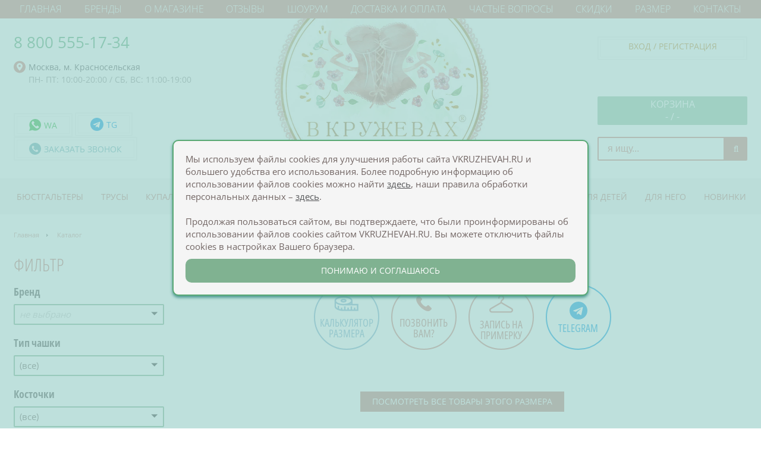

--- FILE ---
content_type: text/html; charset=UTF-8
request_url: https://www.vkruzhevah.ru/catalog/size_select/115N/
body_size: 31221
content:
<!--УДАЛИТЬ ПОСЛЕ ЗАПУСКА!!!!-->
<!--*************************-->
<!DOCTYPE HTML>
<html lang="ru">
<head>
	<!-- <meta charset="utf-8"> -->
    <meta http-equiv="X-UA-Compatible" content="IE=edge">
    <meta content="width=device-width, initial-scale=1" name="viewport">
    <!-- <meta name="viewport" content="width=device-width,initial-scale=1"> -->
    <!-- <meta name="viewport" content="width=1024"> -->
    <meta name="ROBOTS" content="ALL" />
	<!-- <meta name='yandex-verification' content='4a2c61bbbd3504e9' /> -->
	<!-- <meta name="yandex-verification" content="68430f07e77e4975" /> -->
 	<meta name="cmsmagazine" content="8a8fee570c626f42e15be5ef58cebc9e" />
	<meta name="p:domain_verify" content="36c05010e6c9f64a57be7c6bde610ad8"/>

<link rel="apple-touch-icon" sizes="57x57" href="/apple-touch-icon-57x57.png">
<link rel="apple-touch-icon" sizes="60x60" href="/apple-touch-icon-60x60.png">
<link rel="apple-touch-icon" sizes="72x72" href="/apple-touch-icon-72x72.png">
<link rel="apple-touch-icon" sizes="76x76" href="/apple-touch-icon-76x76.png">
<link rel="apple-touch-icon" sizes="114x114" href="/apple-touch-icon-114x114.png">
<link rel="apple-touch-icon" sizes="120x120" href="/apple-touch-icon-120x120.png">
<!--<link rel="apple-touch-icon" sizes="144x144" href="/apple-touch-icon-144x144.png">
<link rel="apple-touch-icon" sizes="152x152" href="/apple-touch-icon-152x152.png">
<link rel="apple-touch-icon" sizes="180x180" href="/apple-touch-icon-180x180.png">
<link rel="icon" type="image/png" href="/android-chrome-192x192.png" sizes="192x192">
<link rel="icon" type="image/png" href="/favicon-194x194.png" sizes="194x194">-->
<!-- <link rel="icon" href="/favicon.ico"/> -->
<link rel="icon" href="/favicon.svg" type="image/svg+xml"/>
<link rel="icon" href="/favicon.ico" type="image/png"/>
<link rel="icon" type="image/png" href="/favicon-32x32.png" sizes="32x32">
<link rel="icon" type="image/png" href="/favicon-96x96.png" sizes="96x96">
<link rel="icon" type="image/png" href="/favicon-16x16.png" sizes="16x16">
<link rel="manifest" href="/manifest.json">
<meta name="msapplication-TileColor" content="#fbfae1">
<meta name="msapplication-TileImage" content="/mstile-144x144.png">
<meta name="theme-color" content="#ffffff">

				
	<meta http-equiv="Content-Type" content="text/html; charset=UTF-8" />
<meta name="robots" content="index, follow" />
<meta name="keywords" content="." />
<meta name="description" content="Качественное белье и купальники редких и особенных размеров." />
<script data-skip-moving="true">(function(w, d, n) {var cl = "bx-core";var ht = d.documentElement;var htc = ht ? ht.className : undefined;if (htc === undefined || htc.indexOf(cl) !== -1){return;}var ua = n.userAgent;if (/(iPad;)|(iPhone;)/i.test(ua)){cl += " bx-ios";}else if (/Windows/i.test(ua)){cl += ' bx-win';}else if (/Macintosh/i.test(ua)){cl += " bx-mac";}else if (/Linux/i.test(ua) && !/Android/i.test(ua)){cl += " bx-linux";}else if (/Android/i.test(ua)){cl += " bx-android";}cl += (/(ipad|iphone|android|mobile|touch)/i.test(ua) ? " bx-touch" : " bx-no-touch");cl += w.devicePixelRatio && w.devicePixelRatio >= 2? " bx-retina": " bx-no-retina";if (/AppleWebKit/.test(ua)){cl += " bx-chrome";}else if (/Opera/.test(ua)){cl += " bx-opera";}else if (/Firefox/.test(ua)){cl += " bx-firefox";}ht.className = htc ? htc + " " + cl : cl;})(window, document, navigator);</script>


<link href="/bitrix/cache/css/s1/main_composite_adaptive/kernel_main/kernel_main_v1.css?176850052023659" type="text/css"  rel="stylesheet" />
<link href="/bitrix/css/main/font-awesome.min.css?168842120923748" type="text/css"  rel="stylesheet" />
<link href="/bitrix/css/main/bootstrap.min.css?1688421209121326" type="text/css"  rel="stylesheet" />
<link href="/bitrix/css/main/font-awesome.min.css?168842120923748" type="text/css"  rel="stylesheet" />
<link href="/bitrix/js/ui/design-tokens/dist/ui.design-tokens.min.css?172179781823463" type="text/css"  rel="stylesheet" />
<link href="/bitrix/js/ui/fonts/opensans/ui.font.opensans.min.css?16884213242320" type="text/css"  rel="stylesheet" />
<link href="/bitrix/js/main/popup/dist/main.popup.bundle.min.css?175518543228056" type="text/css"  rel="stylesheet" />
<link href="/bitrix/js/main/phonenumber/css/phonenumber.min.css?168842131436251" type="text/css"  rel="stylesheet" />
<link href="/bitrix/js/bxmaker/authuserphone/core/dist/index.bundle.css?176848969042626" type="text/css"  rel="stylesheet" />
<link href="/bitrix/js/bxmaker/authuserphone/simple/dist/index.bundle.css?176848969010438" type="text/css"  rel="stylesheet" />
<link href="/bitrix/js/ui/forms/ui.forms.min.css?173679068634564" type="text/css"  rel="stylesheet" />
<link href="/bitrix/js/ui/design-tokens/air/dist/air-design-tokens.min.css?1755185497104400" type="text/css"  rel="stylesheet" />
<link href="/bitrix/js/ui/switcher/dist/ui.switcher.bundle.min.css?17551854756763" type="text/css"  rel="stylesheet" />
<link href="/bitrix/js/ui/cnt/ui.cnt.min.css?17551854754259" type="text/css"  rel="stylesheet" />
<link href="/bitrix/js/ui/cnt/dist/cnt.bundle.min.css?17551854975784" type="text/css"  rel="stylesheet" />
<link href="/bitrix/js/ui/icon-set/icon-base.min.css?17551854751604" type="text/css"  rel="stylesheet" />
<link href="/bitrix/js/ui/icon-set/outline/style.min.css?175586042997122" type="text/css"  rel="stylesheet" />
<link href="/bitrix/js/ui/icon-set/main/style.min.css?175518547574857" type="text/css"  rel="stylesheet" />
<link href="/bitrix/js/ui/buttons/dist/ui.buttons.bundle.min.css?175586042974258" type="text/css"  rel="stylesheet" />
<link href="/bitrix/js/ui/buttons/icons/ui.buttons.icons.min.css?175586042961764" type="text/css"  rel="stylesheet" />
<link href="/bitrix/cache/css/s1/main_composite_adaptive/page_fd24a723c68c8fc86a1ea5ca1f7b7488/page_fd24a723c68c8fc86a1ea5ca1f7b7488_v1.css?176848989720773" type="text/css"  rel="stylesheet" />
<link href="/bitrix/cache/css/s1/main_composite_adaptive/template_c5e2bb5d87ed113c6383c76e6755ae21/template_c5e2bb5d87ed113c6383c76e6755ae21_v1.css?1768489842113176" type="text/css"  data-template-style="true" rel="stylesheet" />




<script type="extension/settings" data-extension="main.date">{"formats":{"FORMAT_DATE":"DD.MM.YYYY","FORMAT_DATETIME":"DD.MM.YYYY HH:MI:SS","SHORT_DATE_FORMAT":"d.m.Y","MEDIUM_DATE_FORMAT":"j M Y","LONG_DATE_FORMAT":"j F Y","DAY_MONTH_FORMAT":"j F","DAY_SHORT_MONTH_FORMAT":"j M","SHORT_DAY_OF_WEEK_MONTH_FORMAT":"D, j F","SHORT_DAY_OF_WEEK_SHORT_MONTH_FORMAT":"D, j M","DAY_OF_WEEK_MONTH_FORMAT":"l, j F","FULL_DATE_FORMAT":"l, j F  Y","SHORT_TIME_FORMAT":"H:i","LONG_TIME_FORMAT":"H:i:s"}}</script>



<link rel="stylesheet" href="/local/templates/main_composite_adaptive/widescreen.css">
<link rel="stylesheet" href="/local/templates/main_composite_adaptive/header.css">
<meta property="og:title" content="" />
<meta property="og:image" content="//vkruzhevah.ru/local/templates/main_composite_adaptive/images/logo.jpg" /> 
<meta property="og:url" content="//vkruzhevah.ru/catalog/size_select/115N/" /> 
<meta property="og:type" content="website">
<link rel="canonical" href="https://www.vkruzhevah.ru/catalog/size_select/115N/" />



	
<title>Бюстгальтер размера 115N, купальник чашка 115N в магазине Вкружевах купить с примеркой в Москве, в России</title>

</head>

<body >

<div id="panel"></div>

<div id="layout">
<header>
	<div id="topmenu">
		<div class="rl_media touch_menu_items">
			<div class="mmenu_header"><img src="/local/templates/main_composite_adaptive/images/flora.webp">&nbsp;Меню магазина</div>
			<span id="closesitemenu" class="mm_close">
				<svg width="30" height="30" viewBox="0 0 30 30" fill="none" xmlns="http://www.w3.org/2000/svg">
					<circle cx="15" cy="15" r="15" fill="#737373"></circle>
					<rect x="7.07031" y="7.56274" width="1.2122" height="22.2483" transform="rotate(-45 7.07031 7.56274)" fill="white"></rect>
					<rect x="22.416" y="7.05054" width="1.27133" height="21.2135" transform="rotate(45 22.416 7.05054)" fill="white"></rect>
				</svg>
				<span>закрыть</span>
			</span>
		</div>
		
<ul class="topmenu_list">
            
        <li class="topmenuitem  "><a href="/index.php" class="menuitem_link "><span>Главная</span></a></li>
            
        <li class="topmenuitem item-selected rl_media"><a href="/catalog/" class="menuitem_link "><span>Каталог</span></a></li>
            
        <li class="topmenuitem  "><a href="/brand/" class="menuitem_link "><span>Бренды</span></a></li>
            
        <li class="topmenuitem  "><a href="/o-magazine-kupalnikov-i-belya/" class="menuitem_link "><span>О магазине</span></a></li>
            
        <li class="topmenuitem  "><a href="/reviews/" class="menuitem_link "><span>Отзывы</span></a></li>
            
        <li class="topmenuitem  "><a href="/o-magazine-kupalnikov-i-belya/showroom-moscow.php" class="menuitem_link "><span>Шоурум</span></a></li>
            
        <li class="topmenuitem  "><a href="/o-magazine-kupalnikov-i-belya/delivery.php" class="menuitem_link "><span>Доставка и оплата</span></a></li>
            
        <li class="topmenuitem  "><a href="/faq/" class="menuitem_link "><span>Частые вопросы</span></a></li>
            
        <li class="topmenuitem  "><a href="/o-magazine-kupalnikov-i-belya/discount.php" class="menuitem_link "><span>Скидки</span></a></li>
            
        <li class="topmenuitem  "><a href="#sizewindow" class="menuitem_link modalLink showLastTab"><span>Размер</span></a></li>
            
        <li class="topmenuitem  "><a href="/contacts/" class="menuitem_link "><span>Контакты</span></a></li>
    </ul>        <div class="rl_media menu_contacts">
        	<div>
				<div class="mc_phone"><img src="/local/templates/main_composite_adaptive/images/phone_red.svg">&nbsp;<a href="tel:88005551734" style="text-decoration: none;">8 800 555-17-34</a></div>
        		<!-- <a class="c_whatsapp" href="https://wa.me/79687032883"><span><img src="/local/templates/main_composite_adaptive/images/wa.svg">&nbsp;WhatsApp</span></a> -->
        		<a class="c_ml" href="//t.me/vkruzhevahshowroom"><img src="/images/icons/tg.svg"></a>
        		<a class="c_ml" href="https://wa.me/79687032883"><img src="/local/templates/main_composite_adaptive/images/wa.svg""></a>
        		<a class="c_ml" href="https://max.ru/u/f9LHodD0cOKIclLNr4q5VCKQAFaOumyWF8yrJNYd1Mrax1JmeQ3PTd-2CRY"><img src="/images/icons/max.svg"></a>
        	</div>
        	<div><a href="/contacts/" class="c_address"><img src="/local/templates/main_composite_adaptive/images/map.svg"> Москва, м. Красносельская</a></div>
        	<div class="mc_shedule"> ПН- ПТ: 10:00-20:00 / СБ, ВС: 11:00-19:00</div>
        	<div class="mc_wrapper">
        		<a href="/catalog/" class="mc_catalog">Каталог</a>
	        	<div class="mc_links">
	        		<a href="//t.me/vkruzhevah" title="Telegram" rel="nofollow" target="_blank"><img src="/images/icons/tg.svg"></a>
	        		<a href="//vk.com/v.kruzhevah" title="Вконтакте" rel="nofollow" target="_blank"><img src="/images/icons/vk.svg"></a>
	        		<a href="//www.youtube.com/channel/UCacCUtAvU7FiWpAOog_yf-A" title="Youtube" rel="nofollow" target="_blank"><img src="/images/icons/yt.svg"></a>
	        		<a href="https://rutube.ru/channel/25020146/" title="Rutube" rel="nofollow" target="_blank"><img src="/images/icons/Icon_RUTUBE_dark_color_circle.svg" style="width: 30px;"></a>
	        	</div>
        	</div>
        </div>
	</div>
	<div id="cheader">
		<div id="cheader_left">
			<div class="c_contacts">
				<div class="c_phone">
					<a href="tel:88005551734" style="text-decoration: none;">8 800 555-17-34</a>				</div>
				<div class="c_address_wrap">
					<a href="/contacts/" class="c_address"><img src="/local/templates/main_composite_adaptive/images/map.svg"> Москва, м. Красносельская</a>
					<p class="c_shedule"> ПН- ПТ: 10:00-20:00 / СБ, ВС: 11:00-19:00</p>
				</div>
			</div>
			<div class="c_mess" data-wa="https://wa.me/79687032883" data-tg="//t.me/vkruzhevahshowroom" data-max="https://max.ru/u/f9LHodD0cOKIclLNr4q5VCKQAFaOumyWF8yrJNYd1Mrax1JmeQ3PTd-2CRY">
				<div class="c_twobtns">
					<a class="c_btn c_whatsapp" href="https://wa.me/79687032883"><span><img src="/local/templates/main_composite_adaptive/images/wa.svg"> WA</span></a>
					<a class="c_btn c_tg" href="//t.me/vkruzhevahshowroom"><span><img src="/images/icons/tg.svg"> TG</span></a>
					<!-- <a class="c_btn c_max" href="https://max.ru/u/f9LHodD0cOKIclLNr4q5VCKQAFaOumyWF8yrJNYd1Mrax1JmeQ3PTd-2CRY"><span><img src="/images/icons/max.svg"> Max</span></a> -->
				</div>
				<!-- <a class="c_btn c_whatsapp" href="https://wa.me/79687032883"><span><img src="/local/templates/main_composite_adaptive/images/wa.svg"> whatsapp</span></a> -->
				<a class="c_btn c_callback modalLink" href="#callme_item"><span><img src="/local/templates/main_composite_adaptive/images/phone.svg"> заказать звонок</span></a>
			</div>

			<div class="rl_media rl_media_column">
				<div class="media_contacts">
					<div class="mwhatsapp mtg">
						<!-- <a href="https://wa.me/79687032883"><img src="/local/templates/main_composite_adaptive/images/wa.svg">&nbsp;WhatsApp</a> -->
						<a href="//t.me/vkruzhevahshowroom"><img src="/images/icons/tg.svg">&nbsp;Telegram</a>
					</div>
				</div>

				<a href="#" class="mbut" id="search_trigger"><i class="fa fa-search"></i>&nbsp;Поиск</a>

				<a href="#" class="mbut" id="infomenu_trigger"><i class="fa fa-bars"></i>&nbsp;Меню</a>	
			</div>
		</div>
		<div id="cheader_center">
				          <div class="logotitle notextlink"><a href="/" class="logolink">в кружевах - магазин купальников и нижнего белья</a></div>
	        	        <div class="rl_media mbut" id="catalog_trigger">каталог товаров</div>
		</div>
		<div id="cheader_right">
			<div id="cr_top">
				<div id="account" class="t_cell">
		            		            <!--'start_frame_cache_authorize_area'-->		                		                    <a href="#authwindow" class="c_btn modalLink authorize_link"><span>вход / регистрация</span></a>
		                    		                		            <!--'end_frame_cache_authorize_area'-->		        </div>
		        		        <!--'start_frame_cache_user_discount'-->		            		        <!--'end_frame_cache_user_discount'-->			</div>
			<div id="cr_btm">
	            <a href="/personal/cart/" id="basket">
	<span class="basket_header">корзина</span>
	<!--'start_frame_cache_FKauiI'-->					<span class="basket_count">-</span> / <span class="basket_cost">-</span>
			<!--'end_frame_cache_FKauiI'--></a>

				<div id="title-search" class="bx-searchtitle">
	<form action="/search/index.php">
		<div class="bx-input-group">
			<input id="title-search-input" type="text" name="q" value="" autocomplete="off" class="bx-form-control" placeholder="я ищу..."/>
			<button class="" type="submit" name="s"><i class="fa fa-search"></i></button>
		</div>
	</form>
</div>
			</div>

			<div class="rl_media rl_media_column">
				<div class="media_contacts">
					<div class="mphones"><a href="tel:88005551734" style="text-decoration: none;">8 800 555-17-34</a></div>
				</div>

								<!--'start_frame_cache_mobile_authorize_area'-->											<a href="#authwindow" class="modalLink mbut"><i class="fa fa-key"></i>&nbsp;Вход</a>
									<!--'end_frame_cache_mobile_authorize_area'-->
				<a href="/personal/cart/" class="mbut" id="media_basket"><i class="fa fa-shopping-cart"></i>&nbsp;Корзина</a>	
			</div>
		</div>
	</div>
	<div id="menuline">
		<div class="rl_media touch_menu_items">
			<div class="mmenu_header"><img src="/local/templates/main_composite_adaptive/images/flora.webp">&nbsp;Каталог</div>
			<span id="closecatalogmenu" class="mm_close">
				<svg width="30" height="30" viewBox="0 0 30 30" fill="none" xmlns="http://www.w3.org/2000/svg">
					<circle cx="15" cy="15" r="15" fill="#737373"></circle>
					<rect x="7.07031" y="7.56274" width="1.2122" height="22.2483" transform="rotate(-45 7.07031 7.56274)" fill="white"></rect>
					<rect x="22.416" y="7.05054" width="1.27133" height="21.2135" transform="rotate(45 22.416 7.05054)" fill="white"></rect>
				</svg>
				<span>закрыть</span>
			</span>
		</div>
		<nav id="catalog_nav">
			 

<ul id="horizontal-multilevel-menu">

		
											<li class="column-3"><a href="/catalog/byustgaltery/" class="root-item">Бюстгальтеры</a>
				<ul>
					<li class="allink"><a href="/catalog/byustgaltery/">все товары раздела</a></li>
			
	

		
								<li><a href="/catalog/byustgaltery/dlya_bolshoy_grudi/">большого размера</a></li>
				
	

		
								<li><a href="/catalog/byustgaltery/malenkij-razmer/">маленького размера</a></li>
				
	

		
								<li><a href="/catalog/byustgaltery/closed/">мягкая чашка</a></li>
				
	

		
								<li><a href="/catalog/byustgaltery/bustgalter-plotnaya-chashka/">плотная чашка</a></li>
				
	

		
								<li><a href="/catalog/byustgaltery/besshovnye_1/">бесшовные</a></li>
				
	

		
								<li><a href="/catalog/byustgaltery/bez-kostochek/">без косточек</a></li>
				
	

		
								<li><a href="/catalog/byustgaltery/bustgaltery-minimayzery/">минимайзеры</a></li>
				
	

		
								<li><a href="/catalog/byustgaltery/s-kostochkami/">с косточками</a></li>
				
	

		
								<li><a href="/catalog/byustgaltery/bazovye-bustgaltery/">базовые</a></li>
				
	

		
								<li><a href="/catalog/byustgaltery/speysery/">спейсеры</a></li>
				
	

		
								<li><a href="/catalog/byustgaltery/transformer/">без бретелей / трансформеры</a></li>
				
	

		
								<li><a href="/catalog/byustgaltery/push-up/">пуш ап</a></li>
				
	

		
								<li><a href="/catalog/byustgaltery/body/">боди</a></li>
				
	

		
								<li><a href="/catalog/byustgaltery/korsety-i-byuste/">корсеты и бюстье</a></li>
				
	

		
								<li><a href="/catalog/byustgaltery/sportivnye/">спортивные</a></li>
				
	

		
								<li><a href="/catalog/byustgaltery/balkonet_byustgalter/">балконет</a></li>
				
	

		
								<li><a href="/catalog/byustgaltery/s-bokovoy-podderzhkoj/">боковая поддержка</a></li>
				
	

		
								<li><a href="/catalog/byustgaltery/domashnie-byustgaltery/">домашние бюстгальтеры</a></li>
				
	

		
								<li><a href="/catalog/byustgaltery/kruzhevnye-bustgaltery/">кружевные</a></li>
				
	

		
								<li><a href="/catalog/byustgaltery/mayki/">майки</a></li>
				
	

		
								<li><a href="/catalog/byustgaltery/ortopedicheskie-byustgaltery/">ортопедические бюстгальтеры</a></li>
				
	

		
								<li><a href="/catalog/byustgaltery/bra-planzh/">планж</a></li>
				
	

		
								<li><a href="/catalog/byustgaltery/posleoperatsionnye-byustgaltery/">послеоперационные бюстгальтеры</a></li>
				
	

		
								<li><a href="/catalog/byustgaltery/s-otkrytoy-chashkoy/">с открытой чашкой</a></li>
				
	

		
								<li><a href="/catalog/byustgaltery/treugolnaya-chashka/">треугольная чашка</a></li>
				
	

		
								<li><a href="/catalog/byustgaltery/dlya-kormleniya/">для кормления</a></li>
				
	

		
								<li><a href="/catalog/byustgaltery/s-shirokimi-bretelyami/">с широкими бретелями</a></li>
				
	

		
								<li><a href="/catalog/byustgaltery/byustgaltery-s-shirokoy-spinkoy/">с широкой спинкой</a></li>
				
	

		
								<li><a href="/catalog/byustgaltery/byustgaltery-bando/">бандо</a></li>
				
	

		
								<li><a href="/catalog/byustgaltery/gratsii/">грации</a></li>
				
	

		
								<li><a href="/catalog/byustgaltery/s-zastezhkoy-speredi/">с застежкой спереди</a></li>
				
	

		
								<li><a href="/catalog/byustgaltery/bralette/">топы, бралеты</a></li>
				
	

														<li class="add_point  novelty"><a href="/catalog/byustgaltery/novelty/">Новинки</a></li>
											<li class="add_point  sale"><a href="/catalog/byustgaltery/sale/">Распродажа</a></li>
										
		</ul></li>		
											<li class="column-2"><a href="/catalog/trusy/" class="root-item">Трусы</a>
				<ul>
					<li class="allink"><a href="/catalog/trusy/">все товары раздела</a></li>
			
	

		
								<li><a href="/catalog/trusy/khlopkovye-trusy-cotton/">хлопковые</a></li>
				
	

		
								<li><a href="/catalog/trusy/klassicheskie_trusy/">слип / бриф / классика</a></li>
				
	

		
								<li><a href="/catalog/trusy/vysokie-trusy/">высокие</a></li>
				
	

		
								<li><a href="/catalog/trusy/string/">стринг / танга</a></li>
				
	

		
								<li><a href="/catalog/trusy/brazilyana/">бразильяна</a></li>
				
	

		
								<li><a href="/catalog/trusy/shorty/">шорты</a></li>
				
	

		
								<li><a href="/catalog/trusy/besshovnye/">бесшовные</a></li>
				
	

		
								<li><a href="/catalog/trusy/kruzhevnye/">кружевные</a></li>
				
	

		
								<li><a href="/catalog/trusy/bigsize/">большой размер</a></li>
				
	

		
								<li><a href="/catalog/trusy/korrectiruyushie/">утягивающие</a></li>
				
	

		
								<li><a href="/catalog/trusy/zhenskie-pantalony/">панталоны</a></li>
				
	

		
								<li><a href="/catalog/trusy/poyas/">пояс для чулок</a></li>
				
	

		
								<li><a href="/catalog/trusy/trusy-mey/">трусы Mey</a></li>
				
	

		
								<li><a href="/catalog/trusy/trusy-universalnogo-razmera-one-size/">трусы универсального размера</a></li>
				
	

														<li class="add_point  novelty"><a href="/catalog/trusy/novelty/">Новинки</a></li>
											<li class="add_point  sale"><a href="/catalog/trusy/sale/">Распродажа</a></li>
										
		</ul></li>		
											<li class="column-3"><a href="/catalog/kupalniki/" class="root-item">Купальники</a>
				<ul>
					<li class="allink"><a href="/catalog/kupalniki/">все товары раздела</a></li>
			
	

		
								<li><a href="/catalog/kupalniki/kupalniki_bolshogo_razmera/">большой размер</a></li>
				
	

		
								<li><a href="/catalog/kupalniki/kupalniki-malenkiy-razmer/">маленький размер</a></li>
				
	

		
								<li><a href="/catalog/kupalniki/razdelnye-kupalniki/">раздельные купальники</a></li>
				
	

		
								<li><a href="/catalog/kupalniki/slitnye-kupalniki/">слитные купальники</a></li>
				
	

		
								<li><a href="/catalog/kupalniki/plyazhnaya-odezhda/">пляжная одежда</a></li>
				
	

		
								<li><a href="/catalog/kupalniki/utyagivayushchie-kupalniki/">утягивающие купальники</a></li>
				
	

		
								<li><a href="/catalog/kupalniki/sport-swim/">спортивные купальники</a></li>
				
	

		
								<li><a href="/catalog/kupalniki/kupalniki-dlya-basseyna/">купальники для бассейна</a></li>
				
	

		
								<li><a href="/catalog/kupalniki/kupalniki-dlya-syerfinga-i-sapa/">купальники для сёрфинга и сапа</a></li>
				
	

		
								<li><a href="/catalog/kupalniki/bando/">купальники с бандо</a></li>
				
	

		
								<li><a href="/catalog/kupalniki/kupalniki-khalter/">купальники халтер</a></li>
				
	

		
								<li><a href="/catalog/kupalniki/fashion-kupalniki/">модные купальники</a></li>
				
	

		
								<li><a href="/catalog/kupalniki/kupalniki-s-myagkoy-chashkoy/">мягкая чашка</a></li>
				
	

		
								<li><a href="/catalog/kupalniki/kupalnik-s-plotnoy-chashkoy/">плотная чашка</a></li>
				
	

		
								<li><a href="/catalog/kupalniki/tankini/">танкини</a></li>
				
	

		
								<li><a href="/catalog/kupalniki/chernye-plavki-zhenskie/">черные плавки</a></li>
				
	

		
								<li><a href="/catalog/kupalniki/yarkie-kupalniki/">яркие купальники</a></li>
				
	

		
								<li><a href="/catalog/kupalniki/verkh-kupalnika/">«верх» купальника отдельно</a></li>
				
	

		
								<li><a href="/catalog/kupalniki/Plavky_kupalnika/">«низ» купальника отдельно</a></li>
				
	

		
								<li><a href="/catalog/kupalniki/plyazhnye-aksessuary/">пляжные аксессуары</a></li>
				
	

		
								<li><a href="/catalog/kupalniki/kupalnik-treugolniki/">купальник-треугольники</a></li>
				
	

		
								<li><a href="/catalog/kupalniki/kupalniki-posle-mastektomii/">купальники после мастэктомии</a></li>
				
	

		
								<li><a href="/catalog/kupalniki/push-ap/">купальники с пуш ап</a></li>
				
	

		
								<li><a href="/catalog/kupalniki/kupalniki-chantelle/">купальники Chantelle</a></li>
				
	

		
								<li><a href="/catalog/kupalniki/kupalniki-miraclesuit-dd-ddd/">купальники Miraclesuit DD / DDD</a></li>
				
	

		
								<li><a href="/catalog/kupalniki/kupalniki-miraclesuit-w-plus-size/">купальники Miraclesuit W - плюс сайз</a></li>
				
	

		
								<li><a href="/catalog/kupalniki/kupalniki-seafolly-jets-dd-e-f/">купальники Seafolly-Jets - DD, E, F</a></li>
				
	

														<li class="add_point  novelty"><a href="/catalog/kupalniki/novelty/">Новинки</a></li>
											<li class="add_point  sale"><a href="/catalog/kupalniki/sale/">Распродажа</a></li>
										
		</ul></li>		
											<li class="column-1"><a href="/catalog/sport/" class="root-item">Спорт</a>
				<ul>
					<li class="allink"><a href="/catalog/sport/">все товары раздела</a></li>
			
	

		
								<li><a href="/catalog/sport/sportivnye-byustgaltery/">спортивные топы-бюстгальтеры</a></li>
				
	

		
								<li><a href="/catalog/sport/sportivnye-kupalniki/">спортивные купальники</a></li>
				
	

		
								<li><a href="/catalog/sport/sport-pantes/">спортивые трусы</a></li>
				
	

		
								<li><a href="/catalog/sport/odezhda/">одежда для спорта</a></li>
				
	

		
								<li><a href="/catalog/sport/sportivnye-leginsy/">спортивные легинсы</a></li>
				
	

														<li class="add_point  novelty"><a href="/catalog/sport/novelty/">Новинки</a></li>
											<li class="add_point  sale"><a href="/catalog/sport/sale/">Распродажа</a></li>
										
		</ul></li>		
											<li class="column-1"><a href="/catalog/accessories/" class="root-item">Аксессуары</a>
				<ul>
					<li class="allink"><a href="/catalog/accessories/">все товары раздела</a></li>
			
	

		
								<li><a href="/catalog/accessories/scarfs/">премиальные платки - шёлк, кашемир, шерсть</a></li>
				
	

		
								<li><a href="/catalog/accessories/perchatki-sharfy-shapki/">перчатки, шарфы, шапки</a></li>
				
	

		
								<li><a href="/catalog/accessories/kolgotki-chulki-golfs/">колготки, чулки, леггинсы</a></li>
				
	

		
								<li><a href="/catalog/accessories/noski/">носки, гольфы, подследники</a></li>
				
	

		
								<li><a href="/catalog/accessories/bags/">сумки</a></li>
				
	

		
								<li><a href="/catalog/accessories/footwear/">обувь</a></li>
				
	

		
								<li><a href="/catalog/accessories/pareo/">парео</a></li>
				
	

		
								<li><a href="/catalog/accessories/underwear-accessories%20/">аксессуары для нижнего белья</a></li>
				
	

					
		</ul></li>		
											<li class="column-2"><a href="/catalog/odezhda/" class="root-item">Одежда</a>
				<ul>
					<li class="allink"><a href="/catalog/odezhda/">все товары раздела</a></li>
			
	

		
								<li><a href="/catalog/odezhda/clothes-100-linen/">одежда 100% лен</a></li>
				
	

		
								<li><a href="/catalog/odezhda/odezhda-iz-khlopka/">одежда из хлопка</a></li>
				
	

		
								<li><a href="/catalog/odezhda/odezhda-dlya-doma/">платья, туники</a></li>
				
	

		
								<li><a href="/catalog/odezhda/odezhda-dlya-otdykha-i-plyazha/">одежда для отдыха и пляжа</a></li>
				
	

		
								<li><a href="/catalog/odezhda/boho-chic-style/">одежда бохо</a></li>
				
	

		
								<li><a href="/catalog/odezhda/lnyanye-platya/">льняные платья</a></li>
				
	

		
								<li><a href="/catalog/odezhda/top-maika/">рубашки, топы, блузы</a></li>
				
	

		
								<li><a href="/catalog/odezhda/sorochki/">пижамы, сорочки</a></li>
				
	

		
								<li><a href="/catalog/odezhda/bryuki-legginsy/">штаны, шорты, брюки</a></li>
				
	

		
								<li><a href="/catalog/odezhda/khalaty/">халаты</a></li>
				
	

		
								<li><a href="/catalog/odezhda/domashnyaya-odezhda-premium/">домашняя одежда</a></li>
				
	

		
								<li><a href="/catalog/odezhda/lnyanye-bryuki/">льняные брюки</a></li>
				
	

		
								<li><a href="/catalog/odezhda/lnyanye-rubashki-i-bluzy/">льняные рубашки и блузы</a></li>
				
	

		
								<li><a href="/catalog/odezhda/vysokii-rost/">одежда на высокий рост</a></li>
				
	

		
								<li><a href="/catalog/odezhda/odezhda-iz-shyelka/">одежда с шёлком</a></li>
				
	

		
								<li><a href="/catalog/odezhda/futbolki-i-topy/">футболки и топы</a></li>
				
	

		
								<li><a href="/catalog/odezhda/yubki/">юбки</a></li>
				
	

														<li class="add_point  novelty"><a href="/catalog/odezhda/novelty/">Новинки</a></li>
											<li class="add_point  sale"><a href="/catalog/odezhda/sale/">Распродажа</a></li>
										
		</ul></li>		
											<li class="column-1"><a href="/catalog/bolshoy-razmer/" class="root-item">Большой размер</a>
				<ul>
					<li class="allink"><a href="/catalog/bolshoy-razmer/">все товары раздела</a></li>
			
	

		
								<li><a href="/catalog/bolshoy-razmer/bolshie-byustgaltery/">Большие бюстгальтеры</a></li>
				
	

		
								<li><a href="/catalog/bolshoy-razmer/bolshie-trusy/">Большие трусы</a></li>
				
	

		
								<li><a href="/catalog/bolshoy-razmer/bolshie-kupalniki/">Большие купальники</a></li>
				
	

		
								<li><a href="/catalog/bolshoy-razmer/jenskaya-odezhda-plus-size/">Большая одежда</a></li>
				
	

														<li class="add_point  novelty"><a href="/catalog/bolshoy-razmer/novelty/">Новинки</a></li>
											<li class="add_point  sale"><a href="/catalog/bolshoy-razmer/sale/">Распродажа</a></li>
										
		</ul></li>		
											<li class="column-1"><a href="/catalog/malenkyi-razmer/" class="root-item">Малый размер</a>
				<ul>
					<li class="allink"><a href="/catalog/malenkyi-razmer/">все товары раздела</a></li>
			
	

		
								<li><a href="/catalog/malenkyi-razmer/malenkie-byustgaltery/">Маленькие бюстгальтеры</a></li>
				
	

		
								<li><a href="/catalog/malenkyi-razmer/malenkie-trusiki/">Маленькие трусики</a></li>
				
	

		
								<li><a href="/catalog/malenkyi-razmer/malenkie-kupalniki/">Маленькие купальники</a></li>
				
	

		
								<li><a href="/catalog/malenkyi-razmer/malenkaya-odezhda/">Маленькая одежда</a></li>
				
	

														<li class="add_point  novelty"><a href="/catalog/malenkyi-razmer/novelty/">Новинки</a></li>
											<li class="add_point  sale"><a href="/catalog/malenkyi-razmer/sale/">Распродажа</a></li>
										
		</ul></li>		
											<li class="column-1"><a href="/catalog/childrens-clothes/" class="root-item">Для детей</a>
				<ul>
					<li class="allink"><a href="/catalog/childrens-clothes/">все товары раздела</a></li>
			
	

		
								<li><a href="/catalog/childrens-clothes/belje-i-kupalniki-dla-devochek/">девочки</a></li>
				
	

		
								<li><a href="/catalog/childrens-clothes/belje-i-kupalniki-dla-malchikov/">мальчики</a></li>
				
	

					
		</ul></li>		
											<li class="column-1"><a href="/catalog/muzhskoe_belyo/" class="root-item">Для него</a>
				<ul>
					<li class="allink"><a href="/catalog/muzhskoe_belyo/">все товары раздела</a></li>
			
	

		
								<li><a href="/catalog/muzhskoe_belyo/bolshoy-razmer/">Большой размер</a></li>
				
	

		
								<li><a href="/catalog/muzhskoe_belyo/muzhskie-futbolki-i-mayki/">Мужские футболки и майки</a></li>
				
	

		
								<li><a href="/catalog/muzhskoe_belyo/socks/">Носки</a></li>
				
	

		
								<li><a href="/catalog/muzhskoe_belyo/clothes/">Одежда</a></li>
				
	

		
								<li><a href="/catalog/muzhskoe_belyo/swimming-trunks/">Плавки</a></li>
				
	

		
								<li><a href="/catalog/muzhskoe_belyo/sportswear/">Спорт</a></li>
				
	

		
								<li><a href="/catalog/muzhskoe_belyo/underwear/">Трусы</a></li>
				
	

		
								<li><a href="/catalog/muzhskoe_belyo/packs/">Упаковки</a></li>
				
	

					
		</ul></li>		
								<li><a href="/novinki.php" class="root-item">Новинки</a></li>
				
	


<li class="mobileitem column-1"><a href="/brand/" class="root-item">смотреть все бренды</a></li>

</ul>
<div class="menu-clear-left"></div>
		</nav>
	</div>


</header>

<div id="content">

	<div class="rl_media" id="addlinks">
		<a href="/o-magazine-kupalnikov-i-belya/showroom-moscow.php">Шоурум в Москве</a>
		<a href="/o-magazine-kupalnikov-i-belya/delivery.php">Доставка и оплата</a>
		<div class="centerlink"><a href="#sizewindow" class="modalLink">калькулятор размера</a></div>
	</div>

	        <div class="bx_breadcrumbs"><ul itemscope="" itemtype="http://schema.org/BreadcrumbList"><li itemprop="itemListElement" itemscope itemtype="http://schema.org/ListItem"><a href="/" title="Главная" itemprop="item"><span itemprop="name">Главная</span></a><meta itemprop="position" content="1" /></li><li itemprop="itemListElement" itemscope itemtype="http://schema.org/ListItem"><a href="/catalog/" title="Каталог" itemprop="item"><span itemprop="name">Каталог</span></a><meta itemprop="position" content="2" /></li></ul></div>          
<aside id="filterside">
		

<div id="filter_trigger_wrapper"><a href="#" id="filter_trigger"><i class="fa fa-filter"></i>&nbsp;Показать фильтр</a></div>
<form name="arrFilter_form" action="/catalog/size_select/115N/" method="get" id="filter_form">
<!--<form name="arrFilter_form" action="/catalog/size_select/115N/" method="get" id="filter_form">-->
	<input type="hidden" name="SIZE_VALUE" value="115N" />	<h3>Фильтр</h3>

  <!--на странице подбора по размеру показывать переключатель вывода только наличных товаров-->
      <p style="margin-top: 0px; border: 1px dashed #80B291; padding: 5px;" id="availability_box">
      показывать для выбранного размера<br>
      <input type="radio" class="i_radio" name="show_available" value="s_available" checked>&nbsp;<b>товары&nbsp;в&nbsp;наличии</b><br><input type="radio" class="i_radio" name="show_available" value="s_all" >&nbsp;все&nbsp;товары <i>(под заказ и в наличии)</i>
    </p> 
    <!--***-->
  <!--***-->

  	      

    
    
									<label class="filter_input_label">Бренд</label>

 <!--перед размером надо вставить переключатель: показывать только в наличии или вообще. Выводим эту штуку только для первой шкалы размеров в фильтре-->
 
                
        <!--***-->
        <!--***-->

				<select multiple name='arrFilter_pf[brand][]'></select>						    

    
    
									<label class="filter_input_label">Тип чашки</label>

 <!--перед размером надо вставить переключатель: показывать только в наличии или вообще. Выводим эту штуку только для первой шкалы размеров в фильтре-->
 
                
        <!--***-->
        <!--***-->

				<select name="arrFilter_pf[cuptype]"><option value="">(все)</option><option value="80">мягкая</option><option value="81">плотная</option></select>						    

    
    
									<label class="filter_input_label">Косточки</label>

 <!--перед размером надо вставить переключатель: показывать только в наличии или вообще. Выводим эту штуку только для первой шкалы размеров в фильтре-->
 
                
        <!--***-->
        <!--***-->

				<select name="arrFilter_pf[bones]"><option value="">(все)</option><option value="109">есть</option><option value="108">нет</option><option value="110">скрытые</option></select>						    

    
    
									<label class="filter_input_label">Бретели</label>

 <!--перед размером надо вставить переключатель: показывать только в наличии или вообще. Выводим эту штуку только для первой шкалы размеров в фильтре-->
 
                
        <!--***-->
        <!--***-->

				<select name="arrFilter_pf[straps]"><option value="">(все)</option><option value="7">несъемные</option><option value="74">нет</option><option value="8">съемные</option><option value="73">трансформер</option></select>						    

    
    
															    

    
    
			

	<!--цена-->
        <!--цена-->

	<input type="submit" name="set_filter" value="Отобрать" id="submit_filter"  onclick="yaCounter23921182.reachGoal('filter_button'); return true;"/><input type="hidden" name="set_filter" value="Y" />
	<!-- <p class="resetp"><input type="submit" name="del_filter" value="отменить отбор" class="resetbutton"/></p> -->
	<p class="resetp"><a href="/catalog/size_select/115N/">отменить отбор</a></p>

	<div style="display:none;" class="holderObserver">
		<a class="applyFilter" href="javascript:void(0)">Применить фильтр</a>
	</div>
</form>

		
</aside>


<div id="catalog_list">
			<h1>Белье и купальники с чашкой 115N</h1>
	
	
	<div id="infopage_actionlist" class="circles_center" style="margin-bottom: 70px;">
		<div id="actionslist">
            <div class="actions_left">
                <a class="action_circle blue_circle modalLink" href="#sizewindow">
                    <svg xmlns="http://www.w3.org/2000/svg" width="41" height="26" viewBox="0 0 41 26">
                      <path d="M15.7973 5.37817C12.9827 5.37817 10.8884 6.53669 10.7043 8.19544C10.6958 8.27233 10.6915 8.34964 10.6914 8.427C10.6914 10.0962 12.6195 11.3462 15.3804 11.4668C15.52 11.4729 15.6603 11.476 15.7973 11.476C18.7559 11.476 20.9034 10.1937 20.9034 8.42708C20.9034 6.66044 18.7559 5.37817 15.7973 5.37817ZM15.7973 9.02716C15.6956 9.02716 15.5912 9.02489 15.4871 9.02028C14.2936 8.9681 13.5544 8.6395 13.2542 8.42591C13.5971 8.18114 14.4827 7.82724 15.7973 7.82724C17.1142 7.82724 18.0008 8.18247 18.3424 8.42724C18.0008 8.672 17.1142 9.02716 15.7973 9.02716Z" fill="#7EB1CF"/>
                      <path d="M30.9258 13.738V8.4269C30.9258 6.17979 29.2296 4.14503 26.1496 2.69737C23.3639 1.38792 19.6872 0.666748 15.7969 0.666748C12.0424 0.666748 8.46039 1.34448 5.71062 2.57519C2.71156 3.91729 0.930234 5.82464 0.694844 7.94581C0.677068 8.10553 0.668096 8.26611 0.667969 8.42683L0.667969 17.8527C0.667969 19.974 2.2007 21.9285 4.98383 23.356C7.47641 24.6345 10.8348 25.4253 14.4405 25.5829C14.8955 25.6028 15.352 25.6128 15.7969 25.6128H40.668V13.738H30.9258ZM3.12883 8.21589C3.40211 5.75284 8.55773 3.11573 15.7968 3.11573C23.2693 3.11573 28.4767 5.91479 28.4767 8.4269C28.4767 10.939 23.2693 13.738 15.7968 13.738C15.3802 13.7379 14.9636 13.7286 14.5473 13.7103C14.3695 13.7025 14.1918 13.693 14.0141 13.6817L13.9861 13.6799C11.2366 13.5035 8.65648 12.9213 6.66891 12.0237C6.59992 11.9925 6.53187 11.9611 6.46461 11.9293C6.45781 11.926 6.45109 11.9228 6.4443 11.9196C6.38739 11.8927 6.33067 11.8653 6.27414 11.8375C6.24172 11.8215 6.20977 11.8053 6.17766 11.7892C6.14688 11.7736 6.11594 11.7582 6.08555 11.7426C6.04 11.7192 5.99492 11.6955 5.95039 11.6718L5.92008 11.6558C4.25281 10.7625 3.25414 9.68237 3.13016 8.64479C3.12891 8.63425 3.1282 8.6237 3.12711 8.61323C3.12437 8.58817 3.12213 8.56306 3.12039 8.53792C3.11813 8.50096 3.11696 8.46394 3.11688 8.4269C3.11695 8.35808 3.12094 8.28706 3.12883 8.21589ZM28.4768 12.7536V13.738H26.9719C27.5299 13.4306 28.0318 13.1014 28.4768 12.7536ZM38.219 23.1639H35.6495V19.9357H33.2005V23.1639H30.1645V17.9493H27.7155V23.1639H24.738V19.9357H22.2891V23.1639H19.253V17.9493H16.804V23.1639H15.7969C15.1395 23.164 14.4822 23.141 13.8264 23.0951V19.9357H11.3774V22.8109C10.3005 22.6332 9.28 22.3908 8.34141 22.0893V16.9017H5.89242V21.0666C4.12531 20.1133 3.11688 18.9497 3.11688 17.8526V12.7556C3.4525 13.0174 3.82203 13.2682 4.22234 13.5076L4.23563 13.5157C4.28609 13.5459 4.33766 13.5755 4.38906 13.6052C4.47979 13.6579 4.5712 13.7094 4.66328 13.7596C4.74167 13.8024 4.82045 13.8444 4.89961 13.8857C4.91945 13.896 4.93883 13.9065 4.95883 13.9168C4.96727 13.9211 4.97523 13.9256 4.98367 13.9299C5.08109 13.9798 5.18031 14.0288 5.28031 14.0773C5.29492 14.0844 5.30977 14.0914 5.32445 14.0985C5.42977 14.1491 5.53641 14.1989 5.64445 14.2479C5.65 14.2504 5.65523 14.2531 5.66086 14.2556L5.66711 14.2582C5.80052 14.3183 5.93472 14.3765 6.06969 14.433C6.09609 14.444 6.12234 14.4551 6.14883 14.466C6.32399 14.5385 6.50031 14.608 6.67773 14.6747C6.73969 14.6981 6.80219 14.721 6.86492 14.7439C8.60156 15.3791 10.5796 15.8147 12.7045 16.0301C12.7365 16.0334 12.7684 16.0367 12.8004 16.0399C13.081 16.0677 13.362 16.0914 13.6433 16.1109C13.8064 16.1223 13.97 16.1328 14.1343 16.1416C14.141 16.1419 14.1476 16.1424 14.1543 16.1428L14.2346 16.1867H38.2189V23.1639H38.219Z"/>
                    </svg>
                    <span>калькулятор размера</span>
                </a>
                <a class="action_circle red_circle modalLink" href="#callme_item">
                    <svg xmlns="http://www.w3.org/2000/svg" width="26" height="26" viewBox="0 0 26 26">
                      <path fill-rule="evenodd" clip-rule="evenodd" d="M25.524 22.8699C25.3514 23.042 25.1432 23.2621 24.9225 23.4949C24.3716 24.0795 23.6835 24.8063 23.2522 25.1011C20.9828 26.6518 17.9469 25.9098 15.7994 25.015C12.9665 23.8346 9.88221 21.6588 7.11288 18.8889C4.34096 16.1189 2.16549 13.0335 0.985134 10.2021C0.0914247 8.05401 -0.652131 5.01727 0.89881 2.74733C1.19333 2.31569 1.92175 1.62856 2.50561 1.07661C2.73919 0.856525 2.95754 0.648574 3.13019 0.476474C3.4367 0.171468 3.85151 0.000244141 4.28391 0.000244141C4.71631 0.000244141 5.13112 0.171468 5.43763 0.476474L9.61308 4.65093C9.91791 4.95745 10.089 5.37217 10.089 5.80446C10.089 6.23676 9.91791 6.65148 9.61308 6.95799L8.47563 8.09322C8.09577 8.47033 7.84782 8.96002 7.76868 9.48942C7.68955 10.0188 7.78346 10.5596 8.03645 11.0313C9.60094 13.9843 12.0162 16.3993 14.9693 17.9634C15.4409 18.2163 15.9816 18.3101 16.5108 18.2308C17.04 18.1516 17.5294 17.9035 17.9062 17.5235L19.0409 16.3882C19.3474 16.0832 19.7622 15.912 20.1946 15.912C20.627 15.912 21.0418 16.0832 21.3483 16.3882L25.524 20.5634C25.8289 20.8698 26 21.2844 26 21.7166C26 22.1489 25.8289 22.5635 25.524 22.8699Z"/>
                    </svg>
                    <span>позвонить вам?</span>
                </a>
                <a class="action_circle red_circle modalLink" href="#showroom_claim_form">
                    <svg xmlns="http://www.w3.org/2000/svg" width="40" height="31" viewBox="0 0 40 31">
                      <path d="M37.8999 22.6599L21.1719 12.9661V12.2448C21.1719 11.4223 21.6412 10.6573 22.3969 10.2482C24.0993 9.32671 25.1112 7.55179 25.0377 5.61616C24.9384 2.99968 22.8113 0.872179 20.1953 0.772882C18.8111 0.719757 17.5002 1.21944 16.5041 2.17827C15.5074 3.1378 14.9585 4.42812 14.9585 5.8114C14.9585 6.45859 15.4832 6.98327 16.1304 6.98327C16.7776 6.98327 17.3023 6.45859 17.3023 5.8114C17.3023 5.07093 17.5961 4.38038 18.1296 3.86671C18.6625 3.35374 19.3637 3.08601 20.1063 3.11491C21.5052 3.16804 22.6425 4.30577 22.6957 5.70507C22.7351 6.74234 22.193 7.69335 21.2812 8.18702C19.7681 9.00609 18.8281 10.5609 18.8281 12.2448V12.9661L2.10008 22.6599C0.804688 23.4106 0 24.8072 0 26.3045C0 28.6271 1.88922 30.5166 4.21141 30.5166H35.7886C38.1108 30.5166 40 28.6269 40 26.3044C40 24.8071 39.1953 23.4106 37.8999 22.6599ZM35.7886 28.1728H4.21141C3.18156 28.1728 2.34375 27.3346 2.34375 26.3044C2.34375 25.6402 2.70063 25.0208 3.27523 24.6879L20 14.9959L36.7248 24.6879C37.2993 25.0209 37.6562 25.6402 37.6562 26.3045C37.6562 27.3347 36.8184 28.1728 35.7886 28.1728Z"/>
                    </svg>
                    <span>запись на примерку</span>
                </a>
            </div>
            <div class="actions_right">
                <a class="action_circle tg_circle" href="//t.me/vkruzhevahshowroom" target="_blank">
                    <img src="/images/icons/tg.svg">
                    <span>Telegram</span>
                </a>
                <!-- <a class="action_circle wa_circle walink" href="https://wa.me/79687032883" target="_blank">
                    <svg xmlns="http://www.w3.org/2000/svg" width="30" height="30" viewBox="0 0 30 30">
                      <path fill-rule="evenodd" clip-rule="evenodd" d="M25.6291 4.35975C22.8089 1.54983 19.0584 0.00164063 15.0627 0C6.82937 0 0.128584 6.66853 0.125287 14.8647C0.124157 17.4848 0.81187 20.0423 2.11909 22.2968L0 30L7.91857 27.9327C10.1004 29.1173 12.5569 29.7414 15.0566 29.7422H15.0629C23.2954 29.7422 29.9969 23.0731 30 14.8766C30.0017 10.9043 28.4494 7.16953 25.6291 4.35975ZM15.0627 27.2316H15.0575C12.8299 27.2306 10.645 26.6348 8.73854 25.5093L8.28543 25.2414L3.58641 26.4682L4.8406 21.9087L4.54528 21.4412C3.30249 19.4739 2.6462 17.2002 2.64733 14.8656C2.64992 8.05312 8.21954 2.51072 15.0677 2.51072C18.3839 2.5118 21.5012 3.79866 23.8451 6.13416C26.1891 8.46966 27.4792 11.574 27.4781 14.8756C27.4752 21.6886 21.9059 27.2316 15.0627 27.2316ZM21.8728 17.9776C21.4996 17.7916 19.6646 16.8933 19.3223 16.7692C18.9805 16.6452 18.7314 16.5834 18.4828 16.9552C18.2339 17.3269 17.5187 18.1636 17.3009 18.4114C17.083 18.6593 16.8656 18.6904 16.4923 18.5044C16.119 18.3186 14.9164 17.9262 13.4907 16.6607C12.3813 15.6758 11.6323 14.4594 11.4145 14.0878C11.197 13.7157 11.4126 13.534 11.5782 13.3297C11.9822 12.8303 12.3868 12.3068 12.5112 12.0591C12.6357 11.8111 12.5734 11.5942 12.4799 11.4083C12.3868 11.2225 11.6404 9.39417 11.3294 8.65022C11.0263 7.92623 10.7188 8.02397 10.4895 8.01267C10.2721 8.00184 10.0232 7.99964 9.77423 7.99964C9.52545 7.99964 9.12104 8.09245 8.77886 8.46455C8.43682 8.83645 7.47276 9.73495 7.47276 11.5633C7.47276 13.3916 8.81013 15.1578 8.9967 15.4057C9.18322 15.6537 11.6286 19.4055 15.3725 21.0142C16.263 21.3973 16.9581 21.6256 17.5003 21.7968C18.3945 22.0795 19.2079 22.0396 19.8511 21.944C20.5683 21.8373 22.0592 21.0454 22.3704 20.1778C22.6814 19.3101 22.6814 18.5665 22.5879 18.4114C22.4948 18.2565 22.2459 18.1636 21.8728 17.9776Z"/>
                    </svg>
                    <span>WhatsApp</span>
                </a> -->
            </div>
        </div>	</div>

	<!-- noindex -->

			<p style="text-align: center"><a rel="nofollow" href="/catalog/size_select/115N/?show_available=s_all&set_filter=Y" class="redsquarebutton">посмотреть все товары этого размера</a></p>
		
	<!-- <p style="text-align: center"><a rel="nofollow" href="#sizewindow" class="bluesquarebutton modalLink">
		<img src="/images/ruler.svg">калькулятор размера
	</a></p> -->
	<!--/noindex-->

	<ul id="itemlist" class="itemlist" itemscope itemtype="https://schema.org/OfferCatalog">
	<meta itemprop="name" content="">
		
	<div class="noitems">Сейчас на нашем складе нет Вашего размера. Уточните у менеджера про возможность индивидуального заказа на производстве <a href="https://wa.me/message/NHX7MCN3ZEQEL1">в WhatsApp</a></div></ul>
	
	
	</div>
<div class="clearfix"></div>
    <div id="bottombanner">
        <p class="headertext">
	 <b>ВКРУЖЕВАХ: старательно работаем с 2013 года. 2200 артикулов нижнего белья и купальников. Размеры от А до О.</b>
</p>
 

<p style="margin-bottom: 0px;"><b>Да! Это наш реальный ассортимент.</b> В шоуруме можно всё примерить и купить. У нас комфортная атмосфера, хорошие примерочные. 7 мин. пешком от метро Красносельская. Парковка у входа. Можем доставить с примеркой. <b>Помогаем с подбором и делаем это честно!</b></p>

<p class="headertext">
	 <a href="https://wa.me/79687032883"><b>Задать нам вопрос в WHATS APP</b></a>
</p>
<!--
<p style="margin-bottom: 0px;">
 <b>&nbsp;&nbsp;</b>&nbsp;<a href="/request.php" class="redbutton">подробнее</a>
</p> -->    </div>
</div>
<footer>
    <img id="footer_back" src="/upload/dev2fun.imagecompress/webp/local/templates/main_composite_adaptive/images/footer_wide.webp" alt="">
    <!-- <div id="footer_back"></div> -->
    <div id="footer_content">
        <p id="paysystems" title="Оплата банковской картой, через QR-код (СБП) или наличными деньгами"></p>
        <div id="footer_actions">
            <div>
                <p id="footer_contacts"><a href="tel:88005551734" style="text-decoration: none;">8 800 555-17-34</a>, <a href="mailto:info@vkruzhevah.ru">info@vkruzhevah.ru</a>
                    <!-- <a href="tel:+79687032883" style="text-decoration: none;">+7&nbsp;968&nbsp;703&nbsp;28&nbsp;83</a>,  <a href="tel:+79267851337" style="text-decoration: none;">+7&nbsp;926&nbsp;785&nbsp;13&nbsp;37</a> -->                </p>
                <div id="subscr">
                     <div id="asd_subscribe_res" style="display: none;"></div>
<form action="/catalog/size_select/115N/?SIZE_VALUE=115N" method="post" id="asd_subscribe_form">
	<input type="hidden" name="sessid" id="sessid" value="f7dca52b5ce8dff7ce9933f4296fcc51" />	<input type="hidden" name="asd_subscribe" value="Y" />
	<input type="hidden" name="charset" value="UTF-8" />
	<input type="hidden" name="site_id" value="s1" />
	<input type="hidden" name="asd_rubrics" value="1" />
	<input type="hidden" name="asd_show_rubrics" value="N" />
	<input type="hidden" name="asd_not_confirm" value="Y" />
	<input type="hidden" name="asd_key" value="075bc80d8be3e58d84e26158589b1903" />
	<input type="text" name="asd_email" value="" id="s_email" placeholder="подпишитесь на наши новости"/>
	<input type="submit" name="asd_submit" id="asd_subscribe_submit" value="Подписаться" />
	</form>
                </div>
            </div>
            <div>
            <!--noindex-->
<ul id="social">
    <!-- <li class="s_link s_twitter"><a href="" rel="nofollow"></a></li> -->
    <li class="s_link s_tg"><a href="//t.me/vkruzhevah" title="Telegram" rel="nofollow" target="_blank"></a></li>
    <li class="s_link s_vk"><a href="//vk.com/v.kruzhevah" title="ВКонтакте" rel="nofollow" target="_blank"></a></li>
    <!-- <li class="s_link s_fb"><a href="https://www.facebook.com/vkruzhevah/" rel="nofollow" target="_blank"></a></li> -->
    <!-- <li class="s_link s_odnokl"><a href="" rel="nofollow"></a></li> -->
    <!-- <li class="s_link s_instagram"><a href="http://instagram.com/vkruzhevah#" title="instagram" rel="nofollow" target="_blank"></a></li> -->
<li class="s_link s_youtube"><a href="//www.youtube.com/channel/UCacCUtAvU7FiWpAOog_yf-A" title="youtube" rel="nofollow" target="_blank"></a></li>
<li class="s_link s_rutube"><a href="https://rutube.ru/channel/25020146/" title="rutube" rel="nofollow" target="_blank"></a></li>
</ul>
<!--/noindex-->            </div>

            <div class="yawrapper">
                <iframe src="https://yandex.ru/sprav/widget/rating-badge/98317997388?type=rating" width="150" height="50" frameborder="0"></iframe>
            </div>
            
        </div>
        <nav id="bottom_menu">
             	<ul id="bot_menu_list">
			<li class="bot_menu_item"><a href="/index.php">Главная</a></li>
	
			<li class="bot_menu_item"><a href="/catalog/">Каталог</a></li>
	
			<li class="bot_menu_item"><a href="/brand/">Бренды</a></li>
	
			<li class="bot_menu_item"><a href="/o-magazine-kupalnikov-i-belya/">О магазине</a></li>
	
			<li class="bot_menu_item"><a href="/reviews/">Отзывы</a></li>
	
			<li class="bot_menu_item"><a href="/o-magazine-kupalnikov-i-belya/showroom-moscow.php">Шоурум</a></li>
	
			<li class="bot_menu_item"><a href="/o-magazine-kupalnikov-i-belya/delivery.php">Доставка и оплата</a></li>
	
			<li class="bot_menu_item"><a href="/faq/">Частые вопросы</a></li>
	
			<li class="bot_menu_item"><a href="/o-magazine-kupalnikov-i-belya/discount.php">Скидки</a></li>
	
			<li class="bot_menu_item"><a href="#sizewindow">Размер</a></li>
	
			<li class="bot_menu_item"><a href="/contacts/">Контакты</a></li>
	

	</ul>
        </nav>

        <div id="bottom_submenu">
            <a href="/catalog/">Каталог товаров</a>
            <a href="/rasprodazha-kupalnikov-i-belya/">Распродажа</a>
            <a href="/o-modnyh-kupalnikah-i-krasivom-belye/">Вдохновение</a>
            <a href="#sizewindow" class="modalLink">Калькулятор размера</a>
            <a href="/catalog/viewed.php">Просмотренные товары</a>
            <!-- <a href="/novinki.php">Новинки</a>
            <a href="#callme_item" class="modalLink">Обратный звонок</a> -->
            <a href="#showroom_claim_form" class="modalLink">Запись на примерку</a>
            <a href="/sitemap/">Карта сайта</a>
        </div>

        <p id="pdata_link"><a href="/official_info/">политика в отношении обработки персональных данных</a><br><a href="/official_info/use_rules.php">соглашение об использовании материалов и сервисов сайта</a></p>
        <!-- <p id="pdata_link"><a href="/official_info/use_rules.php">соглашение об использовании материалов и сервисов сайта</a></p> -->
        <div class="footertext">
            <p></p>
            <p>
 <span style="font-size: 10pt;">2013-2026 ©&nbsp;&nbsp;</span><span style="font-size: 10pt; font-family: var(--ui-font-family-primary, var(--ui-font-family-helvetica));">Розничную продажу осуществляет ИП Кабанячая Л.С. ОГРН 316774600106632. Адрес: 107140, г. Москва, Верхняя Красносельская, 11А стр.1.</span>
</p>
<p>
</p>
 <!--noindex-->
<p style="font-size: 13px;">
	 ВНИМАНИЕ - товарный знак "В КРУЖЕВАХ" зарегистрирован в Государственном реестре товарных знаков и знаков обслуживания Российской Федерации. Запрещается любое использование материалов сайта, включая товарные знаки, фотографии и тексты, без предварительного письменного согласия. <br>
	 Оттенки цветов на фотографиях, изображенных на сайте, могут отличаться от действительного внешнего вида. Все приведённые на сайте сведения о товаре носят исключительно информационный характер и не являются публичной офертой, определенной п.2 ст. 437 Гражданского кодекса Российской Федерации. Для получения актуальной информации о цене, наличии и характеристиках товара, условиях его доставки, обращайтесь&nbsp;к консультантам магазина. <span class="bold"> ПН- ПТ: 10:00-20:00 / СБ, ВС: 11:00-19:00</span>
</p>
<!--/noindex-->        </div>
        <div id="bx-composite-banner" style="text-align:center;"></div>
        <a href="#showroom_claim_form" class="modalLink" style="display: none;">запись на посещение</a>
        <p class="footer_copy"><a href="http://red---line.ru">сайт создан в студии «Красная строка»</a></p>
    </div>
</footer>


<!-- <div id="overblock">
    <div id="fixed">
        <div id="corner"></div>
        <ul id="advantages">
            <li class="adv_item ai_1" aria-haspopup="true"><span>мы продаем только то белье, качество которого нас действительно устраивает, которое является оригинальным (не подделка) и у которого есть сертификаты в России</span></li>
            <li class="adv_item ai_2" aria-haspopup="true"><span>Можно примерить при доставке курьером.</span></li>
            <li class="adv_item ai_3" aria-haspopup="true"><span>Возможен частичный возврат товара курьеру после примерки.</span></li>
            <li class="adv_item ai_4" aria-haspopup="true"><span>При выкупе на определенную сумму доставка бесплатна -см. раздел Доставка.</span></li>
            <li class="adv_item ai_5" aria-haspopup="true"><span>Большой выбор бюстгальтеров больших размеров!</span></li>
            <li class="adv_item ai_6" aria-haspopup="true"><span>быть нашим постоянным покупателем выгодно - отличная система накопительных скидок!</span></li>
        </ul>
    </div>
</div> -->
</div>
<div class="overlay"></div>


    <div class="modal" id="authwindow">
        <h2>Добро пожаловать!</h2>
        <a href="#" class="closeBtn"></a>
        <div class="modalcontent">
            <style>
.main-phonenumber-country-separator ~ .main-phonenumber-country {
    display: none;
}
.main-phonenumber-country-separator {
    display: none;
}
#phoneNumberInputSelectCountry {
    height:auto !important;
}
</style>    <div id="bxmaker-authuserphone-simple__bM0U6t">
        <div class="bxmaker-authuserphone-loader"></div>
    </div>

<!--'start_frame_cache_bxmaker-authuserphone-simple__bM0U6t-frame'-->
    <!--'end_frame_cache_bxmaker-authuserphone-simple__bM0U6t-frame'--> 
            <!-- <a href="/email_login.php" id="emailauthlink">войти по email</a> -->
        </div>
    </div>

<div class="modal" id="callme_item">
    <h2>Заявка на звонок</h2>
    <a href="#" class="closeBtn"></a>
    <div class="modalcontent">
        	<div id="bckcll_form_wrapper">
        <p>Пожалуйста, укажите свой номер телефона, и наш менеджер свяжется с вами в ближайшее время</p>
		<form action="post" id="bckcll_form">
			<input type="hidden" name="link" value="/catalog/size_select/115N/">
			<input type="text" name="phone" value="" required placeholder="номер телефона" id="bckcll_form_input">
            <div class="formAgreementCheckbox">
                <input type="checkbox" required="" name="smf_agreement" value="y" id="smf_agreement" >
                <label for="smf_agreement">я даю согласие на обработку персональных данных в целях консультирования о товарах и оформления заказа. Подробнее — в <a href="/official_info/" target="_blank" style="text-decoration: underline">Политике в отношении обработки персональных данных</a></label>
            </div>
			<input type="submit" value="позвоните мне" id="bckcll_callme">
		</form>
	</div>


    </div>
</div>

        <!--
        <a href="#reg_welcome_window" class="modalLink" id="onload_trigger" style="display:none;">показать окошко</a>
        <div class="modal" id="reg_welcome_window">
            <h2>Внимание, акция!</h2>
            <a href="#" class="closeBtn"></a>
            <div class="modalcontent">
                <p style="font-family: 'Open Sans',sans-serif; font-size: 16px; line-height: 24px; "><b>С 1 по 10 мая</b> оформите заказ на любую сумму и после выкупа заказа получите бессрочную персональную <b>скидку 15%</b> в этом магазине, и в магазине <a href="http://berlinclub.ru">«Берлинский клуб»</a>!</p>
                    <p style="text-align:center;"><a href="/auth/register.php" class="bordered_link" style="text-decoration: none;"><span>Зарегистрируйтесь и получите 10% скидку!</span></a></p>
                    <p style="text-align:center;"><a href="#" class="bordered_link" id="m_auth_link" style="border-color: #98BED4;" id=""><span style="border-color: #98BED4;">Уже регистрировались? <br>Войдите, чтобы видеть цены с учетом личной скидки</span></a></p>
                    <p style="text-align:center; margin-top: 30px;"><a href="#" class="bordered_link" id="modal_not_show" style="border-color: #aed1bb;"><span style="border-color: #aed1bb;">Закрыть окно</span></a></p>
            </div>
        </div>-->

            <!-- <a id="calclink" class="modalLink notextlink" href="#sizewindow">калькулятор размера</a> -->

    <!--таблица размеров-->
        <div id="sizewindow" class="modal"><div class="modalLoader"><img src="/images/loader.svg"> калькулятор загружается...</div></div>
    <!--форма отправки письма-->

    <!--'start_frame_cache_hH8Tnw'--><!--'end_frame_cache_hH8Tnw'-->
<!--
<div id="showroom_claim_form" class="modal">
    </div>
-->

<div id="showroom_claim_form" class="modal">
    <div id="comp_ef7ac6c2b0250408e7908cf01ad8950e"><h2>Запишитесь на примерку в&nbsp;нашем&nbsp;шоуруме!</h2>
<a href="#" class="closeBtn"></a>
<div id="w_wrapper">


<form name="iblock_add" action="/catalog/size_select/115N/?SIZE_VALUE=115N" method="post" enctype="multipart/form-data"><input type="hidden" name="bxajaxid" id="bxajaxid_ef7ac6c2b0250408e7908cf01ad8950e_8BACKi" value="ef7ac6c2b0250408e7908cf01ad8950e" /><input type="hidden" name="AJAX_CALL" value="Y" />	<div class="desc_text">.</div>
	<input type="hidden" name="sessid" id="sessid_1" value="f7dca52b5ce8dff7ce9933f4296fcc51" />	
													<div class="input fullsize" >
											<label>Как Вас зовут?<span class="starrequired">*</span></label>
																			<input type="text" name="PROPERTY[NAME][0]" size="30" value="" />												</div>
											<div class="input fullsize" >
											<label>Контактный номер телефона<span class="starrequired">*</span></label>
																			<input type="text" name="PROPERTY[204][0]" size="30" value="" />								<p class="fieldhint">пожалуйста, проверьте номер телефона - мы перезвоним на него для подтверждения записи</p>				</div>
											<div class="input fullsize" >
											<label>Планируемая дата визита<span class="starrequired">*</span></label>
											<div id="iblockPropertyFieldDate696e077d78d4a" class="iblock-property-field-date">
	<div
		v-for="(item, key) in items"
		:key="key"
		class="ui-ctl ui-ctl-after-icon ui-ctl-date iblock-property-field-date-control"
	>
		<div
			class="ui-ctl-ext-after ui-ctl-icon-calendar"
			@click="showCalendar(item, $event.target)"
		></div>
		<input class="ui-ctl-element" type="text" :name="item.name" :value="item.value" />
	</div>
	</div>
				</div>
											<div class="input fullsize" >
											<label>Планируемое время посещения<span class="starrequired">*</span></label>
											<div class="caps"><div class="cap_item" data-time="10–11"><input required="" type="radio" id="radio-908" name="PROPERTY[206]" value="908"><label for="radio-908">10–11</label></div><div class="cap_item" data-time="11–12"><input required="" type="radio" id="radio-909" name="PROPERTY[206]" value="909"><label for="radio-909">11–12</label></div><div class="cap_item" data-time="12–13"><input required="" type="radio" id="radio-910" name="PROPERTY[206]" value="910"><label for="radio-910">12–13</label></div><div class="cap_item" data-time="13–14"><input required="" type="radio" id="radio-911" name="PROPERTY[206]" value="911"><label for="radio-911">13–14</label></div><div class="cap_item" data-time="14–15"><input required="" type="radio" id="radio-912" name="PROPERTY[206]" value="912"><label for="radio-912">14–15</label></div><div class="cap_item" data-time="15–16"><input required="" type="radio" id="radio-913" name="PROPERTY[206]" value="913"><label for="radio-913">15–16</label></div><div class="cap_item" data-time="16–17"><input required="" type="radio" id="radio-914" name="PROPERTY[206]" value="914"><label for="radio-914">16–17</label></div><div class="cap_item" data-time="17–18"><input required="" type="radio" id="radio-915" name="PROPERTY[206]" value="915"><label for="radio-915">17–18</label></div><div class="cap_item" data-time="18–19"><input required="" type="radio" id="radio-916" name="PROPERTY[206]" value="916"><label for="radio-916">18–19</label></div><div class="cap_item" data-time="19–20"><input required="" type="radio" id="radio-917" name="PROPERTY[206]" value="917"><label for="radio-917">19–20</label></div></div>				</div>
											<div class="input fullsize" >
											<label>С каких товаров хотите начать примерку?</label>
																	<textarea cols="30" rows="12" name="PROPERTY[PREVIEW_TEXT][0]"></textarea>
												</div>
											<div class="input fullsize" >
																																		<div class="form_checkbox">
												<input type="checkbox" name="PROPERTY[207][918]" value="918" id="property_918" /><label for="property_918">Хочу прийти с подругой и получить скидку 10%</label>
												</div>
																										</div>
											<div class="input fullsize" style="display:none;">
											<label>Запись из публичной части сайта</label>
																																		<input type="radio" name="PROPERTY[209]" value="919" id="property_919" checked="checked" /><label for="property_919">да</label>
																										</div>
											<div class="input fullsize" >
																																		<div class="form_checkbox">
												<input type="checkbox" required name="PROPERTY[220][931]" value="931" id="property_931" /><label for="property_931" class="smalllabel"><span>я даю согласие на обработку персональных данных в целях консультирования о товарах и оформления заказа. Подробнее — в <a href="/official_info/" target="_blank" style="text-decoration: underline">Политике в отношении обработки персональных данных</a></span>.</label>
												</div>
																										</div>
										<input type="submit" name="iblock_submit" value="Отправить" class="redbutton"/>
</form>
</div>
</div></div>



<!--'start_frame_cache_ViOIXJ'--><!--'end_frame_cache_ViOIXJ'-->




	<a href="#cookieWindow" class="modalLink" id="cookie_trigger" style="display:none;">показать окошко</a>
	<div class="modal" id="cookieWindow" style="top: 280.5px; left: 761px; overflow: hidden; display: block;">
        <div class="modalcontent">
        	Мы используем файлы cookies для улучшения работы сайта VKRUZHEVAH.RU и большего удобства его использования. Более подробную информацию об использовании файлов cookies можно найти <a href="/official_info/cookie_rules.php" target="_blank">здесь</a>, наши правила обработки персональных данных – <a href="/official_info/" target="_blank">здесь</a>.<br><br>
          Продолжая пользоваться сайтом, вы подтверждаете, что были проинформированы об использовании файлов cookies сайтом VKRUZHEVAH.RU. Вы можете отключить файлы cookies в настройках Вашего браузера.
        	<div class="cookieButtons">
        		<button class="cookieBtn allCookies" id="allCookies">понимаю и соглашаюсь</button>
        	</div>
        </div>
    </div>

    <!-- Yandex.Metrika counter --><noscript><div><img src="https://mc.yandex.ru/watch/23921182" style="position:absolute; left:-9999px;" alt="" /></div></noscript>
<!-- /Yandex.Metrika counter -->
    
<div id="toTop" title="наверх">&#8593;</div>


<div id="bottom_block">
	<a href="/"><i class="fa fa-home"></i>Главная</a>
	<a href="tel:88005551734"><i class="fa fa-phone"></i>Позвонить</a>
	<a href="//t.me/vkruzhevahshowroom"><i class="fa fa-comments"></i>Telegram</a>
	<a href="/personal/cart/"><i class="fa fa-shopping-cart"></i>Корзина <span id="bb_basket" class="">0</span></a>
</div>

<div class="vcard" style="display: none;">
    <div>
      <span class="category">Магазин купальников и белья</span>
      <span class="fn org">В Кружевах</span>
    </div>
    <div class="adr">
      <span class="locality">г. Москва</span>,
      <span class="street-address">Верхняя Красносельская, 11А стр.1.</span>
    </div>
    <div class="tel">+79687032883</div>
    <div class="workhours"> ПН- ПТ: 10:00-20:00 / СБ, ВС: 11:00-19:00</div>
    <div class="url">https://www.vkruzhevah.ru/</div>
</div><script>if(!window.BX)window.BX={};if(!window.BX.message)window.BX.message=function(mess){if(typeof mess==='object'){for(let i in mess) {BX.message[i]=mess[i];} return true;}};</script>
<script>(window.BX||top.BX).message({"JS_CORE_LOADING":"Загрузка...","JS_CORE_NO_DATA":"- Нет данных -","JS_CORE_WINDOW_CLOSE":"Закрыть","JS_CORE_WINDOW_EXPAND":"Развернуть","JS_CORE_WINDOW_NARROW":"Свернуть в окно","JS_CORE_WINDOW_SAVE":"Сохранить","JS_CORE_WINDOW_CANCEL":"Отменить","JS_CORE_WINDOW_CONTINUE":"Продолжить","JS_CORE_H":"ч","JS_CORE_M":"м","JS_CORE_S":"с","JSADM_AI_HIDE_EXTRA":"Скрыть лишние","JSADM_AI_ALL_NOTIF":"Показать все","JSADM_AUTH_REQ":"Требуется авторизация!","JS_CORE_WINDOW_AUTH":"Войти","JS_CORE_IMAGE_FULL":"Полный размер"});</script><script src="/bitrix/js/main/core/core.min.js?1755185504229643"></script><script>BX.Runtime.registerExtension({"name":"main.core","namespace":"BX","loaded":true});</script>
<script>BX.setJSList(["\/bitrix\/js\/main\/core\/core_ajax.js","\/bitrix\/js\/main\/core\/core_promise.js","\/bitrix\/js\/main\/polyfill\/promise\/js\/promise.js","\/bitrix\/js\/main\/loadext\/loadext.js","\/bitrix\/js\/main\/loadext\/extension.js","\/bitrix\/js\/main\/polyfill\/promise\/js\/promise.js","\/bitrix\/js\/main\/polyfill\/find\/js\/find.js","\/bitrix\/js\/main\/polyfill\/includes\/js\/includes.js","\/bitrix\/js\/main\/polyfill\/matches\/js\/matches.js","\/bitrix\/js\/ui\/polyfill\/closest\/js\/closest.js","\/bitrix\/js\/main\/polyfill\/fill\/main.polyfill.fill.js","\/bitrix\/js\/main\/polyfill\/find\/js\/find.js","\/bitrix\/js\/main\/polyfill\/matches\/js\/matches.js","\/bitrix\/js\/main\/polyfill\/core\/dist\/polyfill.bundle.js","\/bitrix\/js\/main\/core\/core.js","\/bitrix\/js\/main\/polyfill\/intersectionobserver\/js\/intersectionobserver.js","\/bitrix\/js\/main\/lazyload\/dist\/lazyload.bundle.js","\/bitrix\/js\/main\/polyfill\/core\/dist\/polyfill.bundle.js","\/bitrix\/js\/main\/parambag\/dist\/parambag.bundle.js"]);
</script>
<script>BX.Runtime.registerExtension({"name":"fx","namespace":"window","loaded":true});</script>
<script>BX.Runtime.registerExtension({"name":"ui.design-tokens","namespace":"window","loaded":true});</script>
<script>BX.Runtime.registerExtension({"name":"ui.fonts.opensans","namespace":"window","loaded":true});</script>
<script>BX.Runtime.registerExtension({"name":"main.popup","namespace":"BX.Main","loaded":true});</script>
<script>BX.Runtime.registerExtension({"name":"popup","namespace":"window","loaded":true});</script>
<script>(window.BX||top.BX).message({"phone_number_default_country":"RU","user_default_country":""});</script>
<script>BX.Runtime.registerExtension({"name":"phone_number","namespace":"window","loaded":true});</script>
<script>BX.Runtime.registerExtension({"name":"ui.vue","namespace":"BX","loaded":true});</script>
<script>(window.BX||top.BX).message({"BXMAKER_AUTHUSERPHONE_CORE_USER_CALLTO_PLACEHOLDER":"-----------","BXMAKER_AUTHUSERPHONE_CORE_CONSENT_LABEL":"Нажимая кнопку «#button#», я даю свое согласие на обработку моих персональных данных, в соответствии с Федеральным законом от 27.07.2006 года №152-ФЗ «О персональных данных», на условиях и для целей, определенных в Согласии на обработку персональных данных","BXMAKER_AUTHUSERPHONE_CORE_CONSENT_POPUP_TITLE":"Согласие на обработку персональных данных","BXMAKER_AUTHUSERPHONE_CORE_CONSENT_POPUP_BUTTON_AGREE":"Принимаю","BXMAKER_AUTHUSERPHONE_CORE_CONSENT_POPUP_BUTTON_DISAGREE":"Не принимаю","BXMAKER_AUTHUSERPHONE_CORE_NOT_FOUND_ANYTHING":"ничего не найдено","BXMAKER_AUTHUSERPHONE_CORE_CAPTCHA_BITRIX_REFRESH":"Заменить картинку","BXMAKER_AUTHUSERPHONE_CORE_CAPTCHA_BITRIX_INPUT_TITLE":"Код с картинки","BXMAKER_AUTHUSERPHONE_CORE_CAPTCHA_TITLE":"Подтвердите, что вы человек"});</script>
<script>BX.Runtime.registerExtension({"name":"bxmaker.authuserphone.core","namespace":"BXmaker.Authuserphone.Core","loaded":true});</script>
<script>(window.BX||top.BX).message({"BXMAKER_AUTHUSERPHONE_SIMPLE_USER_CALL_TITLE":"Позвоните по номеру","BXMAKER_AUTHUSERPHONE_SIMPLE_USER_CALL_TIMEOUT_TITLE":"Запросить номер телефона для звонка","BXMAKER_AUTHUSERPHONE_SIMPLE_USER_CALL_TIMEOUT_SUBTITLE":"повторно можно через","BXMAKER_AUTHUSERPHONE_SIMPLE_USER_CALL_NOTICE":"Сделайте бесплатный звонок (будет сброшен) с номера ","BXMAKER_AUTHUSERPHONE_SIMPLE_USER_CALL_GET_NEW":"Получить номер","BXMAKER_AUTHUSERPHONE_SIMPLE_USER_CALL_CHANGE_PHONE":"Изменить","BXMAKER_AUTHUSERPHONE_SIMPLE_USER_CALL_BUTTON_CHECK":"Готово","BXMAKER_AUTHUSERPHONE_SIMPLE_SIM_PUSH_TITLE":"Нажмите кнопку «Принять»","BXMAKER_AUTHUSERPHONE_SIMPLE_SIM_PUSH_NOTICE":"На ваш телефон отправлен запрос подтверждения номера телефона ","BXMAKER_AUTHUSERPHONE_SIMPLE_SIM_PUSH_TIMEOUT_TITLE":"Отправить запрос на подтверждение","BXMAKER_AUTHUSERPHONE_SIMPLE_SIM_PUSH_TIMEOUT_SUBTITLE":"повторно можно через","BXMAKER_AUTHUSERPHONE_SIMPLE_SIM_PUSH_CHANGE_PHONE":"Изменить","BXMAKER_AUTHUSERPHONE_SIMPLE_SIM_PUSH_GET_NEW":"Отправить запрос","BXMAKER_AUTHUSERPHONE_SIMPLE_SIM_PUSH_BUTTON_CHECK":"Готово","BXMAKER_AUTHUSERPHONE_SIMPLE_SMS_CODE_TITLE":"Введите код","BXMAKER_AUTHUSERPHONE_SIMPLE_SMS_CODE_TIMEOUT_TITLE":"Получить новый код можно","BXMAKER_AUTHUSERPHONE_SIMPLE_SMS_CODE_TIMEOUT_SUBTITLE":"через","BXMAKER_AUTHUSERPHONE_SIMPLE_SMS_CODE_NOTICE":"Мы отправили код подтверждения на номер ","BXMAKER_AUTHUSERPHONE_SIMPLE_SMS_CODE_GET_NEW":"Получить новый код","BXMAKER_AUTHUSERPHONE_SIMPLE_SMS_CODE_CHANGE_PHONE":"Изменить","BXMAKER_AUTHUSERPHONE_SIMPLE_PHONE_TITLE":"Укажите номер телефона для получения кода авторизации","BXMAKER_AUTHUSERPHONE_SIMPLE_PHONE_PASSWORD_TITLE":"Войдите или зарегистрируйтесь, чтобы продолжить","BXMAKER_AUTHUSERPHONE_SIMPLE_PHONE_PASSWORD_INPUT_TITLE":"Пароль","BXMAKER_AUTHUSERPHONE_SIMPLE_PHONE_PASSWORD_INPUT_PHONE":"Телефон","BXMAKER_AUTHUSERPHONE_SIMPLE_PHONE_PASSWORD_INPUT_ALL":"Телефон или Email","BXMAKER_AUTHUSERPHONE_SIMPLE_PHONE_INVALID":"Номер телефона указан c ошибками","BXMAKER_AUTHUSERPHONE_SIMPLE_PHONE_INPUT_LABEL":"Телефон","BXMAKER_AUTHUSERPHONE_SIMPLE_PHONE_BUTTON_GET_CODE":"Получить код","BXMAKER_AUTHUSERPHONE_SIMPLE_PHONE_BUTTON_CONFIRM":"Авторизоваться","BXMAKER_AUTHUSERPHONE_SIMPLE_LOGOUT":"Выйти","BXMAKER_AUTHUSERPHONE_SIMPLE_IS_AUTHORIZED":"Вы авторизованы","BXMAKER_AUTHUSERPHONE_SIMPLE_CHANGE_CONFIRM_TYPE":"Подтвердить иначе","BXMAKER_AUTHUSERPHONE_SIMPLE_BOT_CALL_TITLE":"Введите последние цифры","BXMAKER_AUTHUSERPHONE_SIMPLE_BOT_CALL_TIMEOUT_TITLE":"Запросить звонок повторно можно","BXMAKER_AUTHUSERPHONE_SIMPLE_BOT_CALL_TIMEOUT_SUBTITLE":"через","BXMAKER_AUTHUSERPHONE_SIMPLE_BOT_CALL_NOTICE_STOP":" номера входящего звонка. Робот произведет звонок на номер ","BXMAKER_AUTHUSERPHONE_SIMPLE_BOT_CALL_NOTICE_START":"Введите последние ","BXMAKER_AUTHUSERPHONE_SIMPLE_BOT_CALL_NOTICE_NAME_4":"цифры","BXMAKER_AUTHUSERPHONE_SIMPLE_BOT_CALL_NOTICE_NAME":"цифр","BXMAKER_AUTHUSERPHONE_SIMPLE_BOT_CALL_GET_NEW":"Запросить новый звонок","BXMAKER_AUTHUSERPHONE_SIMPLE_BOT_CALL_CHANGE_PHONE":"Изменить","BXMAKER_AUTHUSERPHONE_SIMPLE_TELEGRAM_CODE_TITLE":"Введите проверочный код","BXMAKER_AUTHUSERPHONE_SIMPLE_TELEGRAM_CODE_TIMEOUT_TITLE":"Запросить код повторно можно","BXMAKER_AUTHUSERPHONE_SIMPLE_TELEGRAM_CODE_TIMEOUT_SUBTITLE":"через","BXMAKER_AUTHUSERPHONE_SIMPLE_TELEGRAM_CODE_NOTICE":"Мы отправили проверочный код в ","BXMAKER_AUTHUSERPHONE_SIMPLE_TELEGRAM_CODE_NOTICE2":"Telegram на номер ","BXMAKER_AUTHUSERPHONE_SIMPLE_TELEGRAM_CODE_GET_NEW":"Запросить новый код","BXMAKER_AUTHUSERPHONE_SIMPLE_TELEGRAM_CODE_CHANGE_PHONE":"Изменить","BXMAKER_AUTHUSERPHONE_SIMPLE_BOT_SPEECH_TITLE":"Введите произнесенный код","BXMAKER_AUTHUSERPHONE_SIMPLE_BOT_SPEECH_TIMEOUT_TITLE":"Запросить код повторно можно","BXMAKER_AUTHUSERPHONE_SIMPLE_BOT_SPEECH_TIMEOUT_SUBTITLE":"через","BXMAKER_AUTHUSERPHONE_SIMPLE_BOT_SPEECH_NOTICE":"Робот произнесет код, позвонив на номер ","BXMAKER_AUTHUSERPHONE_SIMPLE_BOT_SPEECH_GET_NEW":"Запросить новый код","BXMAKER_AUTHUSERPHONE_SIMPLE_BOT_SPEECH_CHANGE_PHONE":"Изменить","BXMAKER_AUTHUSERPHONE_SIMPLE_AUTH_BY_PHONE":"Войти по номеру телефона","BXMAKER_AUTHUSERPHONE_SIMPLE_AUTH_BY_EMAIL":"Войти по почте","BXMAKER_AUTHUSERPHONE_SIMPLE_EMAIL_TITLE":"Войдите по почте","BXMAKER_AUTHUSERPHONE_SIMPLE_EMAIL_SUBTITLE":"Только для зарегистрированных пользователей","BXMAKER_AUTHUSERPHONE_SIMPLE_EMAIL_INPUT":"Электронная почта","BXMAKER_AUTHUSERPHONE_SIMPLE_EMAIL_BUTTON":"Получить код","BXMAKER_AUTHUSERPHONE_SIMPLE_EMAIL_CODE_TITLE":"Введите код","BXMAKER_AUTHUSERPHONE_SIMPLE_EMAIL_CODE_TIMEOUT_TITLE":"Получить новый код можно","BXMAKER_AUTHUSERPHONE_SIMPLE_EMAIL_CODE_TIMEOUT_SUBTITLE":"через","BXMAKER_AUTHUSERPHONE_SIMPLE_EMAIL_CODE_NOTICE":"Мы отправили код подтверждения на почту ","BXMAKER_AUTHUSERPHONE_SIMPLE_EMAIL_CODE_GET_NEW":"Получить новый код","BXMAKER_AUTHUSERPHONE_SIMPLE_EMAIL_CODE_CHANGE_PHONE":"Изменить","BXMAKER_AUTHUSERPHONE_SIMPLE_OTP_TITLE":"Введите одноразовый пароль","BXMAKER_AUTHUSERPHONE_SIMPLE_OTP_BUTTON":"Войти","BXMAKER_AUTHUSERPHONE_SIMPLE_OTP_BACK":"Вернуться"});</script>
<script>BX.Runtime.registerExtension({"name":"bxmaker.authuserphone.simple","namespace":"BXmaker.Authuserphone","loaded":true});</script>
<script>(window.BX||top.BX).message({"AMPM_MODE":false});(window.BX||top.BX).message({"MONTH_1":"Январь","MONTH_2":"Февраль","MONTH_3":"Март","MONTH_4":"Апрель","MONTH_5":"Май","MONTH_6":"Июнь","MONTH_7":"Июль","MONTH_8":"Август","MONTH_9":"Сентябрь","MONTH_10":"Октябрь","MONTH_11":"Ноябрь","MONTH_12":"Декабрь","MONTH_1_S":"января","MONTH_2_S":"февраля","MONTH_3_S":"марта","MONTH_4_S":"апреля","MONTH_5_S":"мая","MONTH_6_S":"июня","MONTH_7_S":"июля","MONTH_8_S":"августа","MONTH_9_S":"сентября","MONTH_10_S":"октября","MONTH_11_S":"ноября","MONTH_12_S":"декабря","MON_1":"янв","MON_2":"фев","MON_3":"мар","MON_4":"апр","MON_5":"мая","MON_6":"июн","MON_7":"июл","MON_8":"авг","MON_9":"сен","MON_10":"окт","MON_11":"ноя","MON_12":"дек","DAY_OF_WEEK_0":"Воскресенье","DAY_OF_WEEK_1":"Понедельник","DAY_OF_WEEK_2":"Вторник","DAY_OF_WEEK_3":"Среда","DAY_OF_WEEK_4":"Четверг","DAY_OF_WEEK_5":"Пятница","DAY_OF_WEEK_6":"Суббота","DOW_0":"Вс","DOW_1":"Пн","DOW_2":"Вт","DOW_3":"Ср","DOW_4":"Чт","DOW_5":"Пт","DOW_6":"Сб","FD_SECOND_AGO_0":"#VALUE# секунд назад","FD_SECOND_AGO_1":"#VALUE# секунду назад","FD_SECOND_AGO_10_20":"#VALUE# секунд назад","FD_SECOND_AGO_MOD_1":"#VALUE# секунду назад","FD_SECOND_AGO_MOD_2_4":"#VALUE# секунды назад","FD_SECOND_AGO_MOD_OTHER":"#VALUE# секунд назад","FD_SECOND_DIFF_0":"#VALUE# секунд","FD_SECOND_DIFF_1":"#VALUE# секунда","FD_SECOND_DIFF_10_20":"#VALUE# секунд","FD_SECOND_DIFF_MOD_1":"#VALUE# секунда","FD_SECOND_DIFF_MOD_2_4":"#VALUE# секунды","FD_SECOND_DIFF_MOD_OTHER":"#VALUE# секунд","FD_SECOND_SHORT":"#VALUE#с","FD_MINUTE_AGO_0":"#VALUE# минут назад","FD_MINUTE_AGO_1":"#VALUE# минуту назад","FD_MINUTE_AGO_10_20":"#VALUE# минут назад","FD_MINUTE_AGO_MOD_1":"#VALUE# минуту назад","FD_MINUTE_AGO_MOD_2_4":"#VALUE# минуты назад","FD_MINUTE_AGO_MOD_OTHER":"#VALUE# минут назад","FD_MINUTE_DIFF_0":"#VALUE# минут","FD_MINUTE_DIFF_1":"#VALUE# минута","FD_MINUTE_DIFF_10_20":"#VALUE# минут","FD_MINUTE_DIFF_MOD_1":"#VALUE# минута","FD_MINUTE_DIFF_MOD_2_4":"#VALUE# минуты","FD_MINUTE_DIFF_MOD_OTHER":"#VALUE# минут","FD_MINUTE_0":"#VALUE# минут","FD_MINUTE_1":"#VALUE# минуту","FD_MINUTE_10_20":"#VALUE# минут","FD_MINUTE_MOD_1":"#VALUE# минуту","FD_MINUTE_MOD_2_4":"#VALUE# минуты","FD_MINUTE_MOD_OTHER":"#VALUE# минут","FD_MINUTE_SHORT":"#VALUE#мин","FD_HOUR_AGO_0":"#VALUE# часов назад","FD_HOUR_AGO_1":"#VALUE# час назад","FD_HOUR_AGO_10_20":"#VALUE# часов назад","FD_HOUR_AGO_MOD_1":"#VALUE# час назад","FD_HOUR_AGO_MOD_2_4":"#VALUE# часа назад","FD_HOUR_AGO_MOD_OTHER":"#VALUE# часов назад","FD_HOUR_DIFF_0":"#VALUE# часов","FD_HOUR_DIFF_1":"#VALUE# час","FD_HOUR_DIFF_10_20":"#VALUE# часов","FD_HOUR_DIFF_MOD_1":"#VALUE# час","FD_HOUR_DIFF_MOD_2_4":"#VALUE# часа","FD_HOUR_DIFF_MOD_OTHER":"#VALUE# часов","FD_HOUR_SHORT":"#VALUE#ч","FD_YESTERDAY":"вчера","FD_TODAY":"сегодня","FD_TOMORROW":"завтра","FD_DAY_AGO_0":"#VALUE# дней назад","FD_DAY_AGO_1":"#VALUE# день назад","FD_DAY_AGO_10_20":"#VALUE# дней назад","FD_DAY_AGO_MOD_1":"#VALUE# день назад","FD_DAY_AGO_MOD_2_4":"#VALUE# дня назад","FD_DAY_AGO_MOD_OTHER":"#VALUE# дней назад","FD_DAY_DIFF_0":"#VALUE# дней","FD_DAY_DIFF_1":"#VALUE# день","FD_DAY_DIFF_10_20":"#VALUE# дней","FD_DAY_DIFF_MOD_1":"#VALUE# день","FD_DAY_DIFF_MOD_2_4":"#VALUE# дня","FD_DAY_DIFF_MOD_OTHER":"#VALUE# дней","FD_DAY_AT_TIME":"#DAY# в #TIME#","FD_DAY_SHORT":"#VALUE#д","FD_MONTH_AGO_0":"#VALUE# месяцев назад","FD_MONTH_AGO_1":"#VALUE# месяц назад","FD_MONTH_AGO_10_20":"#VALUE# месяцев назад","FD_MONTH_AGO_MOD_1":"#VALUE# месяц назад","FD_MONTH_AGO_MOD_2_4":"#VALUE# месяца назад","FD_MONTH_AGO_MOD_OTHER":"#VALUE# месяцев назад","FD_MONTH_DIFF_0":"#VALUE# месяцев","FD_MONTH_DIFF_1":"#VALUE# месяц","FD_MONTH_DIFF_10_20":"#VALUE# месяцев","FD_MONTH_DIFF_MOD_1":"#VALUE# месяц","FD_MONTH_DIFF_MOD_2_4":"#VALUE# месяца","FD_MONTH_DIFF_MOD_OTHER":"#VALUE# месяцев","FD_MONTH_SHORT":"#VALUE#мес","FD_YEARS_AGO_0":"#VALUE# лет назад","FD_YEARS_AGO_1":"#VALUE# год назад","FD_YEARS_AGO_10_20":"#VALUE# лет назад","FD_YEARS_AGO_MOD_1":"#VALUE# год назад","FD_YEARS_AGO_MOD_2_4":"#VALUE# года назад","FD_YEARS_AGO_MOD_OTHER":"#VALUE# лет назад","FD_YEARS_DIFF_0":"#VALUE# лет","FD_YEARS_DIFF_1":"#VALUE# год","FD_YEARS_DIFF_10_20":"#VALUE# лет","FD_YEARS_DIFF_MOD_1":"#VALUE# год","FD_YEARS_DIFF_MOD_2_4":"#VALUE# года","FD_YEARS_DIFF_MOD_OTHER":"#VALUE# лет","FD_YEARS_SHORT_0":"#VALUE#л","FD_YEARS_SHORT_1":"#VALUE#г","FD_YEARS_SHORT_10_20":"#VALUE#л","FD_YEARS_SHORT_MOD_1":"#VALUE#г","FD_YEARS_SHORT_MOD_2_4":"#VALUE#г","FD_YEARS_SHORT_MOD_OTHER":"#VALUE#л","CAL_BUTTON":"Выбрать","CAL_TIME_SET":"Установить время","CAL_TIME":"Время","FD_LAST_SEEN_TOMORROW":"завтра в #TIME#","FD_LAST_SEEN_NOW":"только что","FD_LAST_SEEN_TODAY":"сегодня в #TIME#","FD_LAST_SEEN_YESTERDAY":"вчера в #TIME#","FD_LAST_SEEN_MORE_YEAR":"более года назад","FD_UNIT_ORDER":"Y m d H i s","FD_SEPARATOR":"\u0026#32;","FD_SEPARATOR_SHORT":"\u0026#32;"});</script>
<script>BX.Runtime.registerExtension({"name":"main.date","namespace":"BX.Main","loaded":true});</script>
<script>(window.BX||top.BX).message({"WEEK_START":1});</script>
<script>BX.Runtime.registerExtension({"name":"date","namespace":"window","loaded":true});</script>
<script>BX.Runtime.registerExtension({"name":"ui.vue3.bitrixvue","namespace":"BX.Vue3","loaded":true});</script>
<script>BX.Runtime.registerExtension({"name":"ui.vue3","namespace":"BX.Vue3","loaded":true});</script>
<script>BX.Runtime.registerExtension({"name":"ui.forms","namespace":"window","loaded":true});</script>
<script>BX.Runtime.registerExtension({"name":"ui.design-tokens.air","namespace":"window","loaded":true});</script>
<script>BX.Runtime.registerExtension({"name":"ui.icon-set.api.core","namespace":"BX.UI.IconSet","loaded":true});</script>
<script>(window.BX||top.BX).message({"UI_SWITCHER_ON":"вкл","UI_SWITCHER_OFF":"выкл"});(window.BX||top.BX).message({"UI_SWITCHER_ON":"вкл","UI_SWITCHER_OFF":"выкл"});</script>
<script>BX.Runtime.registerExtension({"name":"ui.switcher","namespace":"BX.UI","loaded":true});</script>
<script>BX.Runtime.registerExtension({"name":"ui.cnt","namespace":"BX.UI","loaded":true});</script>
<script>BX.Runtime.registerExtension({"name":"ui.icon-set","namespace":"window","loaded":true});</script>
<script>BX.Runtime.registerExtension({"name":"ui.icon-set.outline","namespace":"window","loaded":true});</script>
<script>BX.Runtime.registerExtension({"name":"ui.icon-set.main","namespace":"window","loaded":true});</script>
<script>(window.BX||top.BX).message({"UI_BUTTONS_SAVE_BTN_TEXT":"Сохранить","UI_BUTTONS_CREATE_BTN_TEXT":"Создать","UI_BUTTONS_ADD_BTN_TEXT":"Добавить","UI_BUTTONS_SEND_BTN_TEXT":"Отправить","UI_BUTTONS_CANCEL_BTN_TEXT":"Отменить","UI_BUTTONS_CLOSE_BTN_TEXT":"Закрыть","UI_BUTTONS_APPLY_BTN_TEXT":"Применить"});</script>
<script>BX.Runtime.registerExtension({"name":"ui.buttons","namespace":"BX.UI","loaded":true});</script>
<script>BX.Runtime.registerExtension({"name":"ui.buttons.icons","namespace":"window","loaded":true});</script>
<script>BX.Runtime.registerExtension({"name":"jquery","namespace":"window","loaded":true});</script>
<script>(window.BX||top.BX).message({"LANGUAGE_ID":"ru","FORMAT_DATE":"DD.MM.YYYY","FORMAT_DATETIME":"DD.MM.YYYY HH:MI:SS","COOKIE_PREFIX":"BITRIX_SM","SERVER_TZ_OFFSET":"10800","UTF_MODE":"Y","SITE_ID":"s1","SITE_DIR":"\/","USER_ID":"","SERVER_TIME":1768818557,"USER_TZ_OFFSET":0,"USER_TZ_AUTO":"Y","bitrix_sessid":"f7dca52b5ce8dff7ce9933f4296fcc51"});</script><script  src="/bitrix/cache/js/s1/main_composite_adaptive/kernel_main/kernel_main_v1.js?1768500520215701"></script>
<script src="/bitrix/js/main/popup/dist/main.popup.bundle.min.js?175518550466986"></script>
<script src="/bitrix/js/main/phonenumber/phonenumber.min.js?168958497629214"></script>
<script src="/bitrix/js/ui/vue/vue2/prod/dist/vue.bundle.min.js?1688421323113213"></script>
<script src="/bitrix/js/bxmaker/authuserphone/core/dist/index.bundle.js?176848969045965"></script>
<script src="/bitrix/js/bxmaker/authuserphone/simple/dist/index.bundle.js?176848969068881"></script>
<script src="/bitrix/js/ui/vue3/bitrixvue/dist/bitrixvue.bundle.min.js?173679067115159"></script>
<script src="/bitrix/js/ui/vue3/vue/prod/dist/vue.bundle.js?1736790667166899"></script>
<script src="/bitrix/js/ui/icon-set/api/core/dist/ui.icon-set.core.bundle.min.js?175586042934458"></script>
<script src="/bitrix/js/ui/switcher/dist/ui.switcher.bundle.min.js?17551854758553"></script>
<script src="/bitrix/js/ui/cnt/dist/cnt.bundle.min.js?175518549710460"></script>
<script src="/bitrix/js/ui/buttons/dist/ui.buttons.bundle.min.js?175586042960613"></script>
<script src="/bitrix/js/main/jquery/jquery-1.12.4.min.js?168842131497163"></script>
<script>BX.setJSList(["\/bitrix\/js\/main\/core\/core_fx.js","\/bitrix\/js\/main\/date\/main.date.js","\/bitrix\/js\/main\/core\/core_date.js","\/bitrix\/js\/main\/session.js","\/bitrix\/js\/main\/pageobject\/dist\/pageobject.bundle.js","\/bitrix\/js\/main\/core\/core_window.js","\/bitrix\/js\/main\/utils.js","\/bitrix\/js\/main\/dd.js","\/bitrix\/js\/main\/core\/core_uf.js","\/bitrix\/js\/main\/core\/core_dd.js","\/bitrix\/js\/main\/core\/core_tooltip.js","\/local\/components\/rl\/catalog.filter\/templates\/generalfilter\/script.js","\/local\/templates\/main_composite_adaptive\/plugins\/jslider\/jshashtable-2.1_src.js","\/local\/templates\/main_composite_adaptive\/plugins\/jslider\/tmpl.js","\/local\/templates\/main_composite_adaptive\/plugins\/jslider\/jquery.dependClass-0.1.js","\/local\/templates\/main_composite_adaptive\/plugins\/jslider\/draggable-0.1.js","\/local\/templates\/main_composite_adaptive\/plugins\/jslider\/jquery.slider.js","\/local\/templates\/main_composite_adaptive\/plugins\/sumo\/jquery.sumoselect.js","\/local\/templates\/main_composite_adaptive\/plugins\/filtering.js","\/local\/templates\/main_composite_adaptive\/plugins\/lozad.js","\/local\/templates\/main_composite_adaptive\/plugins\/jquery-1.8.3.min.js","\/local\/templates\/main_composite_adaptive\/plugins\/popeasy\/jquery.modal.min.js","\/local\/templates\/main_composite_adaptive\/plugins\/owl\/owl.carousel.min.js","\/local\/templates\/main_composite_adaptive\/plugins\/jquery.placeholder.min.js","\/local\/templates\/main_composite_adaptive\/plugins\/jquery.nicescroll.min.js","\/local\/templates\/main_composite_adaptive\/plugins\/jquery.cookie.js","\/local\/templates\/main_composite_adaptive\/script.js","\/local\/templates\/main_composite_adaptive\/plugins\/selectbox\/jquery.selectbox-0.2.js","\/local\/templates\/main_composite_adaptive\/plugins\/icheck\/jquery.icheck.min.js","\/local\/templates\/main_composite_adaptive\/plugins\/alerts\/jquery.alerts.js","\/local\/templates\/main_composite_adaptive\/components\/bitrix\/menu\/top_new\/script.js","\/bitrix\/components\/bitrix\/search.title\/script.js","\/local\/templates\/main_composite_adaptive\/components\/bitrix\/search.title\/visual_new\/script.js","\/local\/templates\/main_composite_adaptive\/components\/bitrix\/menu\/horizontal_multilevel\/script.js","\/local\/templates\/main_composite_adaptive\/components\/asd\/subscribe.quick.form\/.default\/script.js","\/local\/templates\/main_composite_adaptive\/components\/bxmaker\/authuserphone.simple\/.default\/script.js","\/bitrix\/components\/bitrix\/iblock.property.field.public.edit\/templates\/date\/script.js"]);</script>
<script>BX.setCSSList(["\/bitrix\/js\/main\/core\/css\/core_date.css","\/bitrix\/js\/main\/core\/css\/core_uf.css","\/bitrix\/js\/main\/core\/css\/core_tooltip.css","\/local\/components\/rl\/catalog.filter\/templates\/generalfilter\/style.css","\/local\/templates\/main_composite_adaptive\/plugins\/jslider\/jslider.css","\/local\/templates\/main_composite_adaptive\/plugins\/sumo\/sumoselect.css","\/local\/templates\/main_composite_adaptive\/components\/bitrix\/system.pagenavigation\/square\/style.css","\/local\/templates\/main_composite_adaptive\/components\/bitrix\/catalog.section\/allitems\/style.css","\/bitrix\/templates\/.default\/normalize.css","\/local\/templates\/main_composite_adaptive\/fonts.css","\/local\/templates\/main_composite_adaptive\/retina.css","\/local\/templates\/main_composite_adaptive\/plugins\/owl\/owl.carousel.css","\/local\/templates\/main_composite_adaptive\/plugins\/owl\/owl.theme.css","\/local\/templates\/main_composite_adaptive\/plugins\/popeasy\/main.css","\/local\/templates\/main_composite_adaptive\/plugins\/selectbox\/jquery.selectbox.css","\/local\/templates\/main_composite_adaptive\/plugins\/icheck\/yellow.css","\/local\/templates\/main_composite_adaptive\/plugins\/icheck\/wo.css","\/local\/templates\/main_composite_adaptive\/plugins\/alerts\/jquery.alerts.css","\/local\/templates\/main_composite_adaptive\/components\/bitrix\/menu\/top_new\/style.css","\/local\/templates\/main_composite_adaptive\/components\/bitrix\/sale.basket.basket.line\/.default\/style.css","\/local\/templates\/main_composite_adaptive\/components\/bitrix\/search.title\/visual_new\/style.css","\/local\/templates\/main_composite_adaptive\/components\/bitrix\/menu\/horizontal_multilevel\/style.css","\/local\/templates\/main_composite_adaptive\/components\/bitrix\/breadcrumb\/.default\/style.css","\/local\/templates\/main_composite_adaptive\/components\/asd\/subscribe.quick.form\/.default\/style.css","\/local\/templates\/main_composite_adaptive\/components\/bitrix\/menu\/bottom\/style.css","\/local\/templates\/main_composite_adaptive\/components\/bxmaker\/authuserphone.simple\/.default\/style.css","\/local\/components\/rl\/system.empty\/templates\/callme_itempage\/style.css","\/local\/templates\/main_composite_adaptive\/components\/bitrix\/iblock.element.add.form\/showroom\/style.css","\/bitrix\/components\/bitrix\/iblock.property.field.public.edit\/templates\/date\/style.css","\/local\/components\/rl\/system.empty\/templates\/beono_flash_message\/style.css","\/local\/components\/rl\/system.empty\/templates\/cookie_alert\/style.css","\/local\/components\/rl\/system.empty\/templates\/bottom_panel\/style.css","\/local\/templates\/main_composite_adaptive\/styles.css","\/local\/templates\/main_composite_adaptive\/template_styles.css"]);</script>
<script src="https://challenges.cloudflare.com/turnstile/v0/api.js" async defer></script>
<script  src="/bitrix/cache/js/s1/main_composite_adaptive/template_ae3d5dd5baf64b880d081fc31a60a6ec/template_ae3d5dd5baf64b880d081fc31a60a6ec_v1.js?1768489842201918"></script>
<script  src="/bitrix/cache/js/s1/main_composite_adaptive/page_185b8b0fb73f723c2e7c696aeb22a140/page_185b8b0fb73f723c2e7c696aeb22a140_v1.js?176848987385208"></script>
<script>new Image().src='https://vkruzhevah.ru/bitrix/spread.php?s=QklUUklYX1NNX0JYTUFLRVJfQVVQX0dJRDIBMjU2NTEyNQExNzY4OTA0OTU3AS8BAQExAg%3D%3D&k=1d4948749677db121660ccbd92068f44';
new Image().src='https://cabana-chic.com/bitrix/spread.php?s=QklUUklYX1NNX0JYTUFLRVJfQVVQX0dJRDIBMjU2NTEyNQExNzY4OTA0OTU3AS8BAQExAg%3D%3D&k=1d4948749677db121660ccbd92068f44';
</script>



<script>
		                    $(document).ready(function() {
		                        var touch = 'ontouchstart' in window;
		                        $('html').addClass(
		                            touch ? 'touch-yes' : 'touch-no'
		                        );
		                        $('.modalLink').modal({
		                          trigger: '.modalLink',          
		                          olay:'div.overlay',             
		                          modals:'div.modal',             
		                          animationEffect: 'slideDown',   
		                          animationSpeed: 200,            
		                          moveModalSpeed: 'slow',         
		                          background: 'a2d3cd',           
		                          opacity: 0.7,                   
		                          openOnLoad: false,              
		                          docClose: true,                 
		                          closeByEscape: true,            
		                          moveOnScroll: !touch,  /*если тач-устройство, то не скролим, и наоборот*/         
		                          // resizeWindow: !touch,  /*если тач-устройство, то не ресайзим, и наоборот*/           
		                          resizeWindow: false,  /*если тач-устройство, то не ресайзим, и наоборот*/           
		                          close:'.closeBtn'               
		                        });
		                    });
		                    </script>
<script>
	BX.ready(function(){
		new JCTitleSearch({
			'AJAX_PAGE' : '/catalog/size_select/115N/?SIZE_VALUE=115N',
			'CONTAINER_ID': 'title-search',
			'INPUT_ID': 'title-search-input',
			'MIN_QUERY_LEN': 2
		});
	});
</script>

<script>
$(document).ready(function() {
  
	var timer;

   //  $('#filter_form>select').selectbox({
  	// 	speed: 100
  	// });

    $('#filter_form>select').SumoSelect({
      placeholder: 'не выбрано',
      csvDispCount: 3,
      captionFormat: '{0} выбрано',
      captionFormatAllSelected: '{0} всего выбрано!',
      nativeOnDevice: [],
      floatWidth: 200,
    });

    $('.i_radio').iCheck({
      checkboxClass: 'icheckbox_square-yellow',
      radioClass: 'iradio_square-yellow',
      increaseArea: '20%'
    });

	$('.checkbox').iCheck({
      checkboxClass: 'icheckbox_square-yellow',
      radioClass: 'iradio_square-yellow',
      increaseArea: '20%'
    });

    $('.size_checkbox').iCheck({
      checkboxClass: 'icheckbox_square-wo',
      radioClass: 'iradio_square-yellow',
      increaseArea: '20%'
    });

    $('.chb_wrapper').each(function() {
    	var ch_div = $(this).find('.icheckbox_square-wo');
    	var ch_label = $(this).find('.ch_label_size');
    	ch_div.append(ch_label);
    });

    $('.color_wrapper').click(function(e) {
      var cur_chb = $(this).find('.color_checkbox');
      if(cur_chb.prop('checked')) {
        cur_chb.removeAttr('checked');
        $(this).removeClass('color_wrapper_active');
        // $('.color_checkbox').removeAttr('checked');
        // $('.color_wrapper_active').removeClass('color_wrapper_active');
      }
      else {
        // $('.color_checkbox').removeAttr('checked');
        // $('.color_wrapper_active').removeClass('color_wrapper_active');
        cur_chb.prop("checked","true");
        $(this).addClass('color_wrapper_active');
      }

	timer = filterObserver(e, $(this));

    });

    //при выборе размера в одной шкале сбрасываю выбор в других шкалах
    // $('.size_checkbox').click('input', function(e) {
    //   if(this.checked) {
    //     var cur_size_group = $(this).attr('name');
    //     $('.size_checkbox:checked').not('.size_checkbox[name="'+cur_size_group+'"]').iCheck('uncheck');
    //   }

     //  timer = filterObserver(e, $(this).parents('.chb_wrapper'));

    // });

    //при установке размера купальника, проставляем российский размер, и наоборот
    // var eurosize2russian = {"XXS":'40', 'XS':'42', 'S':'44', 'M':'46', 'L':'48', 'XL':'50', 'XXL':'52', 'XXXL':'54', '4XL':'56', '5XL':'58', '6XL':'60', '7XL':'62'};
    // var russian2eurosize={};
    // $.each(eurosize2russian, function(i, el) {
    //   russian2eurosize[el]=i;
    // });

    // $('.size_checkbox').on("change", function() {
    //   var sizeval = $(this).data('sizeval');
    //   // alert(eurosize2russian[sizeval]);
    //   var brother_checkbox = false;
    //   if(eurosize2russian[sizeval]) {
    //     //ищем аналог в противоположной шкале
    //     brother_checkbox = $('.size_checkbox[data-sizeval="'+eurosize2russian[sizeval]+'"]');
    //   }
    //   else if(russian2eurosize[sizeval]) {
    //     brother_checkbox = $('.size_checkbox[data-sizeval="'+russian2eurosize[sizeval]+'"]');
    //   }
    //   if(brother_checkbox) {
    //     if($(this).prop("checked"))
    //       brother_checkbox.iCheck('check');
    //     else
    //       brother_checkbox.iCheck('uncheck');
    //   }

    // });

    //выравниваю колонки
    var aside_height = $('#filterside').height();
    var content_height = $('#catalog_list').height();
    if(aside_height<content_height)
      $('#filterside').height(content_height);

	/**
	 * observer button for filter
	 */

   $('select.SumoUnder').on('change', function(e){

    timer = filterObserver(e, $(this).parents('.SumoSelect'));

  });


	$('.sbHolder .sbOptions').on('click', function(e){

		timer = filterObserver(e, $(this).parents('.sbHolder'));

	});

	$('.price_field, .iradio_square-yellow').on('click', function(e){

		timer = filterObserver(e, $(this));

	});

	$('.jslider-pointer').on('click', function(e){

		timer = filterObserver(e, $(this).parents('form span'));

	});

  $('.chb_wrapper').on('click', function(e){

    timer = filterObserver(e, $(this));

  });

	$('.applyFilter').on('click', function(){

		$('form#filter_form').submit();

	});

	$('.holderObserver').mouseover(function(){
		clearTimeout(timer);
	});

	$('.holderObserver').mouseleave(function(){
		timer = setTimeout(function(){
			$('.holderObserver').hide();
		}, 1000);
	});

	function filterObserver(e, $this)
  {
    
      var $curElement = ((typeof $this !== 'undefined' && $this.length > 0) ? $this : $(this)),
        additionalValue = $curElement.find('.jslider-pointer').length > 0 ? -10 : -3;

      console.log($curElement.hasClass(''));

      $('.holderObserver').hide();

      clearTimeout(timer);

      if($('.holderObserver:visible').length == 0)
      {
        if(document.body.clientWidth>1023) {
          $('.holderObserver').css({top: $curElement.position().top + additionalValue}).show();
        } else {
          $('.holderObserver').show();
        }

        return setTimeout(function(){
          $('.holderObserver').hide();
        }, 2000);
      }
  }
    
});
</script>
<script>
    ;(function() {
    	lozad('.lozad').observe();;
    //     var bLazy = new Blazy({
    //     	success: function(element){
			 //    setTimeout(function(){
				// // We want to remove the loader gif now.
				// // First we find the parent container
				// // then we remove the "loading" class which holds the loader image
				// var parent = element.parentNode;
				// parent.className = parent.className.replace(/\bloading\b/,'');
			 //    }, 200);
		  //       }
    //     });
    })();
</script>
<script>(function(w,d,s,l,i){w[l]=w[l]||[];var objg={event:'g'+'tm.js'};objg['gt'+'m.start']=new Date().getTime();w[l].push(objg);var f=d.getElementsByTagName(s)[0],j=d.createElement(s),dl=l!='dataLayer'?'&l='+l:'';j.async=true;j.src='https://www.goo'+'gleta'+'gman'+'ager.com/g'+'tm.js?id='+i+dl;f.parentNode.insertBefore(j,f);})(window,document,'script','dataLayer','GT'+'M-P7'+'RH3'+'NW9');</script>
<script type="text/javascript" class="bxmaker-jsdata">
        var BXmakerAuthuserphoneSimpleParams__bM0U6t = {"template":".default.889052569d4b11376377490ff03e07069d1bad06fdf40c99ee29a30ea72fdb87","parameters":"YToxOntzOjEwOiJDQUNIRV9UWVBFIjtzOjE6IkEiO30=.b1c0ebc150f7d3382d8d671a1a44609b59561fdbccde847b71b3028b80432fa0","siteId":"s1","rand":"bM0U6t","ajaxUrl":"\/bitrix\/components\/bxmaker\/authuserphone.simple\/ajax.php","ajaxTimeout":30,"pullConfig":null,"isAuthorized":false,"confirmQueue":[3,4,1,2,5,6],"isEnabledConfirmBySmsCode":false,"isEnabledConfirmByUserCall":false,"isEnabledConfirmByBotCall":true,"isEnabledConfirmByTelegramCode":false,"isEnabledConfirmByBotSpeech":false,"isEnabledConfirmBySimPush":false,"isEnabledConfirmByEmailCode":false,"isEnabledRequestConsent":true,"consentId":1,"isEnabledAdsAgreement":false,"adsAgreementLabel":"","adsAgreementId":"","isEnabledReloadAfterAuth":true,"phoneMaskParams":{"type":"bitrix","onlySelected":true,"defaultCountry":"RU","countryTopList":["RU"]}};
        (function(){
            function init() {
                var count = 0;
                var interval = setInterval(function () {
                    if (count++ > 30) {
                        clearInterval(interval);
                    }
                    if (!!document.getElementById('bxmaker-authuserphone-simple__bM0U6t')) {
                        clearInterval(interval);
                        window.BXmakerAuthuserphoneSimple__bM0U6t = new window.BXmaker.Authuserphone.Simple( 'bxmaker-authuserphone-simple__bM0U6t', BXmakerAuthuserphoneSimpleParams__bM0U6t );
                    }
                }, 100);
            }

            if (!!window.BXmaker && !!window.BXmaker.Authuserphone && !!window.BXmaker.Authuserphone.Simple) {
                init();
            } else {
                BX.loadExt('bxmaker.authuserphone.simple').then(function () {
                    init();
                });
            }
        })();

$('#authwindow .modalcontent').append('<a href="/email_login.php" class="emailauthlink">войти по email</a>');

// $('.bxmaker-authuserphone-button__inner .bxmaker-authuserphone-button__title').addClass('redbutton redbutton_wide');

    </script>

<script>
	$(document).ready(function() {
		$('#bckcll_form').submit(function() {
			var fdata = $(this).serialize();
			$.get('/ajax/backcall.php', fdata, function(msg) {
				$('#bckcll_form_wrapper').replaceWith(msg);
			});
			return false;
		});
	});

	document.querySelector("#bckcll_form_input").onkeyup = onlyDigits;
	function onlyDigits() {
      this.value = this.value.replace(/[^\d\+]/g, "");
      if(this.value.match(/\+/g).length > 1) {
        this.value = this.value.substr(0, this.value.lastIndexOf("."));
      }
    }
</script><script>
            $(document).ready(function() {
            //---------------------------------------//
            //Один раз приглашаем пользователя зарегистрироваться//
                // $('#reg_welcome_window').modal({
                //   trigger: '.modalLink_onload1',          
                //   olay:'div.overlay',             
                //   modals:'div.modal',             
                //   animationEffect: 'slideDown',   
                //   animationSpeed: 200,            
                //   moveModalSpeed: 'slow',         
                //   background: 'a2d3cd',           
                //   opacity: 0.7,                   
                //   openOnLoad: false,              
                //   docClose: true,                 
                //   closeByEscape: true,            
                //   moveOnScroll: true,
                //   resizeWindow: false,           
                //   close:'.closeBtn'               
                // });

                // if($.cookie("rl_action_new") != 'yes') {
                //   setTimeout(function() {
                //       $('#onload_trigger').click();
                      
                //   }, 1000);

                //   // $('#m_auth_link').click(function() {
                //   //     $('#reg_welcome_window').hide();
                //   //     $('.authorize_link').click();
                //   //     return false;
                //   // });

                //  $('#modal_not_show').click(function() {
                //      $('#reg_welcome_window .closeBtn').click();
                //      //ставим куку, чтобы не показывать приглашение в течение года
                //      $.cookie('rl_action_new', 'yes', {expires: 365, path: '/'});
                //      return false;   
                //   });

                //   $('#reg_welcome_window .closeBtn').click(function() {
                //      //ставим куку, чтобы не показывать приглашение до конца сесии
                //      $.cookie('rl_action_new', 'yes', {expires: 365, path: '/'});
                //   });
                // }
            //-----------------------------------------------//
            });
        </script>

<script>
        //ждём загрузки окна
        async function showSizetable() {
            let sizetable_res = await $.get('/ajax/sizetable.php', {}, function(result) {
                $('#sizewindow').html(result);
            });
        }

        //если кнопка вызова формы имеет класс showLastTab, показываем последнюю вкладку
        function showLastTab(srcBtn) {
            if(srcBtn.hasClass('showLastTab')) {
                $('#tablinks .tablink[data-tab="tab5"]').click();
            }
        }

        $(document).ready(function() {

            $('.modalLink[href="#sizewindow"]').on('click', function(e) {
                const sizetableIsLoaded = $('#sizewindow #tablinks').length;
                const mbtn = $(this);
                if(!sizetableIsLoaded) {
                    showSizetable().then(function() {
                        showLastTab(mbtn);
                        $('#sizewindow').on('click', '.sizeCloseBtn', function() {
                            $('.overlay').click();
                            return false;
                        });
                    });
                } else {
                    showLastTab(mbtn);
                }
            });


        });

        // setTimeout(showSizetable, 11000); //меньше нельзя, иначе лайтхауз ждет загрузку этих элементов и всё теряет смысл
    </script>

<script>if (window.location.hash != '' && window.location.hash != '#') top.BX.ajax.history.checkRedirectStart('bxajaxid', 'ef7ac6c2b0250408e7908cf01ad8950e')</script><script>
function _processform_8BACKi(){
	if (BX('bxajaxid_ef7ac6c2b0250408e7908cf01ad8950e_8BACKi'))
	{
		var obForm = BX('bxajaxid_ef7ac6c2b0250408e7908cf01ad8950e_8BACKi').form;
		BX.bind(obForm, 'submit', function() {BX.ajax.submitComponentForm(this, 'comp_ef7ac6c2b0250408e7908cf01ad8950e', true)});
	}
	BX.removeCustomEvent('onAjaxSuccess', _processform_8BACKi);
}
if (BX('bxajaxid_ef7ac6c2b0250408e7908cf01ad8950e_8BACKi'))
	_processform_8BACKi();
else
	BX.addCustomEvent('onAjaxSuccess', _processform_8BACKi);
</script>
<script>
	BX.ready(function() {
		new BX.Iblock.PropertyFieldDate({'selector':'#iblockPropertyFieldDate696e077d78d4a','controlName':'PROPERTY[205][0][VALUE]','isShowTime':false,'isMultiple':false,'values':[]});
	});
</script>
<script>
    $(document).ready(function() {
        $dateField = $('input[name="PROPERTY[205][0][VALUE]"]');
        
        $dateField.prop("readonly", true);
        $dateField.on('click', function() {
            BX.calendar({node: this, field: this, bTime: false});
        });
        $dateField.on('change', function() {
            var d = $(this).val();
            var date = new Date(d.replace(/(\d+).(\d+).(\d+)/, '$3-$2-$1'));
            var now = new Date();
            now.setDate(now.getDate() - 1);

            if(date<now) {
                jAlert('Запись на прошедшую дату невозможна', 'ошибка');
                $(this).val('');
            }
            // if(date.getDay()==0) {
            //     jAlert('К сожалению, мы не работаем в воскресенье', 'ошибка');
            //     $(this).val('');
            // } else if(date<now) {
            //     jAlert('Запись на прошедшую дату невозможна', 'ошибка');
            //     $(this).val('');
            // }
        });

        //устанавливаем и прячем признак того, что это заявка из публичной части
        // $clientFlag = $('input[name="PROPERTY[209]');
        // $clientFlag.prop("checked", true);
        // $clientFlag.parents('.input').hide();


        //защита от ботов
        //если модальное окно не открыто, то запрещаем отправку формы
        var form = $('#showroom_claim_form').find('form');
        form.on('submit', function() {
            if($('.overlay').is(':visible') == false) {
                return false;
            } else {
                return true;
            }
        });
    });
</script><script>if (top.BX.ajax.history.bHashCollision) top.BX.ajax.history.checkRedirectFinish('bxajaxid', 'ef7ac6c2b0250408e7908cf01ad8950e');</script><script>top.BX.ready(BX.defer(function() {window.AJAX_PAGE_STATE = new top.BX.ajax.component('comp_ef7ac6c2b0250408e7908cf01ad8950e'); top.BX.ajax.history.init(window.AJAX_PAGE_STATE);}))</script><script>
	    $(document).ready(function() {
	    	$('#cookieWindow').modal({       
          animationEffect: 'slideDown',   
          animationSpeed: 200,            
          moveModalSpeed: 'slow',         
          background: 'a2d3cd',           
          opacity: 0.7,                   
          openOnLoad: false,              
          docClose: false,                 
          closeByEscape: false,            
          moveOnScroll: true,
          resizeWindow: false,           
          close:'.cookieBtn'
        });

        $('#cookie_trigger').click();

        $('#allCookies').on('click', function() {
          document.cookie = "cookies_accepted=all; max-age=31104000; path=/;"; //360 дней
        });
	    });

      //////////////////////////////////////////////////////////
      //для того, чтобы эта модалка не закрывалась по клику на оверлее и по эксейпу, пришлось поколхозить
      //////////////////////////////////////////////////////////
      function isVisible(el) {
        const style = window.getComputedStyle(el);
        return (
          style.display !== 'none' &&
          style.visibility !== 'hidden' &&
          style.opacity !== '0'
        );
      }

      document.addEventListener('click', function (event) {
        const modal = document.querySelector('#cookieWindow');
        const overlay = document.querySelector('.overlay');

        if (overlay.contains(event.target)) {
          if(isVisible(modal)) {
            event.stopImmediatePropagation();
          }
        }
      }, true);

      window.addEventListener('keyup', function (e) {
        if (e.key === 'Escape' || e.key === 'Esc' || e.keyCode === 27) {
          const modal = document.querySelector('#cookieWindow');
          if (isVisible(modal)) {
            e.stopImmediatePropagation();
            e.preventDefault();
          }
        }
      }, true);
      //////////////////////////////////////////////////////////
	</script>



<script>
var yaParams = {ip_adress: "18.221.84.221"};

(function(m,e,t,r,i,k,a){m[i]=m[i]||function(){(m[i].a=m[i].a||[]).push(arguments)};
   m[i].l=1*new Date();k=e.createElement(t),a=e.getElementsByTagName(t)[0],k.async=1,k.src=r,a.parentNode.insertBefore(k,a)})
   (window, document, "script", "https://mc.yandex.ru/metrika/tag.js", "ym");

   ym(23921182, "init", {
        clickmap:true,
        trackLinks:true,
        triggerEvent: true,
        accurateTrackBounce:true,
        webvisor:true,
        params: window.yaParams||{}
   });
</script>
<script type="text/javascript">
   (function(d, t, p) {
       var j = d.createElement(t); j.async = true; j.type = "text/javascript";
       j.src = ("https:" == p ? "https:" : "http:") + "//stat.sputnik.ru/cnt.js";
       var s = d.getElementsByTagName(t)[0]; s.parentNode.insertBefore(j, s);
   })(document, "script", document.location.protocol);
</script>
<script>
	//событие триггерится в компоненте catalog.detail при добавлении товара в корзину
	BX.addCustomEvent('OnBasketChange', function () {
	    BX.ajax({
	        url: '/local/components/rl/system.empty/templates/bottom_panel/getBasketCount.php',
	        method: 'POST',
	        dataType: 'json',
	        onsuccess: function (data) {
	            if (data.count !== undefined) {
	                document.getElementById('bb_basket').innerHTML = data.count;
	            }
	        }
	    });

	});
</script>
</body>
</html> 

--- FILE ---
content_type: text/css
request_url: https://www.vkruzhevah.ru/bitrix/cache/css/s1/main_composite_adaptive/page_fd24a723c68c8fc86a1ea5ca1f7b7488/page_fd24a723c68c8fc86a1ea5ca1f7b7488_v1.css?176848989720773
body_size: 5127
content:


/* Start:/local/components/rl/catalog.filter/templates/generalfilter/style.css?17198264002543*/
#submit_filter {
	display: block;
	border: none;
	width: 167px;
	height: 34px;
	background: url(/images/buttons/pink_but.png) 0 0 no-repeat;
	background-size: 167px 34px;
	text-align: center;
	line-height: 34px;
	color: #8d744b;
	text-transform: uppercase;
	font-family: 'Open Sans', sans-serif;
	font-size: 16px;
	margin: 30px auto 20px;
}

.filter_input_label {
	display: block;
	color: #585656;
	font-size: 18px;
	font-family: 'Open Sans Condensed', sans-serif;
	margin: 20px 0 10px;
}

#filter_form input[type="text"] {
	height: 24px;
	line-height: 24px;
	background-color: #f5f5f5;
	border: 2px solid #aed1bb;
	padding: 0 3px;
}

.price_field {width: 80px;}

.ch_label {
	margin: 0 20px 0 5px;
}

.resetp {text-align: center;}
.resetbutton {
	display: inline;
	border: none;
	background: none;
	color: #C58178;
	border-bottom: 1px dashed #C58178;
}

.resetbutton:hover {border-bottom: none;}

.chb_wrapper {
	display: inline-block;
	width: 38px;
	height: 38px;
	line-height: 38px;
	font-size: 11px;
	text-align: center;
	margin-right: 4px;
	margin-bottom: 4px;
}
.ch_label_size {
}

.color_wrapper {
	display: inline-block;
	margin:0 10px 10px 0;
	cursor: pointer;
	font-size: 10px;
	text-align: center;
	width: 52px;
}
.colorbox {
	display: inline-block;
	width: 28px;
	height: 28px;
	border-radius: 30px;
	border: 3px solid #B2B2B2;
	opacity: 0.8;
	margin-bottom: -8px;
}
.colorbox:hover {opacity: 1;}
.color_checkbox {display: none;}
.color_wrapper_active {color: #c42712;}
.color_wrapper_active .colorbox {border-color: #c42712; opacity: 1;}

.holderObserver{
    position: absolute;
    left: 290px;
    background-color: #B5655A;
    color: #fff;
    z-index: 100;
    opacity: 0.9;
    -webkit-box-shadow: 2px 2px 2px 0px rgba(50, 50, 50, 0.75);
	-moz-box-shadow:    2px 2px 2px 0px rgba(50, 50, 50, 0.75);
	box-shadow:         2px 2px 2px 0px rgba(50, 50, 50, 0.75);
  	transition: all 100ms ease-in-out 0s;
}
.holderObserver>a {
	color: #fff !important;
	text-decoration: none !important;
	text-transform: uppercase;
	display: block;
    padding: 10px 20px;
}

.holderObserver:hover {
	box-shadow: none;
	opacity: 1;
	margin-top: 2px;
}

@media (max-width: 1023px) {
	.holderObserver {
		text-align: center;
		bottom: 80px;
		left: 20px;
		right: 20px;
		position: fixed;
	}
}

.nowrap {
	display: inline-block;
	white-space: nowrap;
}

#clearsize {
	font-size: 12px;
	text-decoration: none !important;
	display: inline-block;
	line-height: 31px;
	padding: 0 5px;
	background-color: #eee;
};

.jslider {display: none !important;}
/* End */


/* Start:/local/templates/main_composite_adaptive/plugins/jslider/jslider.css?16884209223117*/

  .jslider .jslider-bg i,
  /*.jslider .jslider-pointer { background: url(/local/templates/main_composite_adaptive/plugins/jslider/img/jslider.png) no-repeat 0 0; }*/

  .jslider { display: block; width: 100%; height: 1em; position: relative; top: 0.6em; font-family: Arial, sans-serif; }
  .jslider table { width: 100%; border-collapse: collapse; border: 0; }
  .jslider td, .jslider th { padding: 0; vertical-align: top; text-align: left; border: 0; }

  .jslider table,
  .jslider table tr,
  .jslider table tr td { width: 100%; vertical-align: top; padding: 0 !important; background-color: none !important;}

  .jslider .jslider-bg { position: relative; }
  .jslider .jslider-bg i { height: 5px; position: absolute; font-size: 0; top: 0; }
/*  .jslider .jslider-bg .l { width: 10%; background-position: 0 0; left: 0; }
  .jslider .jslider-bg .f { width: 80%; left: 10%; background-repeat: repeat-x; background-position: 0 -20px; }
  .jslider .jslider-bg .r { width: 10%; left: 90%; background-position: right 0; }
  .jslider .jslider-bg .v { position: absolute; width: 60%; left: 20%; top: 0; height: 5px; background-repeat: repeat-x; background-position: 0 -40px; }*/

  .jslider .jslider-bg .l { width: 10%; background-position: 0 0; left: 0; }
  .jslider .jslider-bg .f { width: 80%; left: 10%; background-repeat: repeat-x; background-position: 0 -20px; }
  .jslider .jslider-bg .r { width: 10%; left: 90%; background-position: right 0; }
  .jslider .jslider-bg .v {
    position: absolute; width: 60%; left: 20%; top: 0; height: 5px;
    background: url(/local/templates/main_composite_adaptive/plugins/jslider/img/slider_line.png) no-repeat 0 0;

  }

  /*.jslider .jslider-pointer { width: 13px; height: 15px; background-position: 0 -60px; position: absolute; left: 20%; top: -4px; margin-left: -6px; cursor: pointer; cursor: hand; }*/
  .jslider .jslider-pointer { width: 23px; height: 26px; position: absolute; left: 20%; top: -10px; margin-left: -6px; cursor: pointer; cursor: hand;
    background: url(/local/templates/main_composite_adaptive/plugins/jslider/img/slider_point.png) 0 0 no-repeat;
  }
  .jslider .jslider-pointer-to { left: 80%; }

  .jslider .jslider-label { font-size: 9px; line-height: 12px; color: black; opacity: 0.4; white-space: nowrap; padding: 0px 2px; position: absolute; top: -18px; left: 0px; }
  .jslider .jslider-label-to { left: auto; right: 0; }

  .jslider .jslider-value { font-size: 9px; white-space: nowrap; padding: 1px 2px 0; position: absolute; top: 18px; left: 20%; background: white; line-height: 12px; -moz-border-radius: 2px; -webkit-border-radius: 2px; -o-border-radius: 2px; border-radius: 2px; }
  .jslider .jslider-value-to { left: 80%; margin-right: -15px;}

  .jslider .jslider-label small,
  .jslider .jslider-value small { position: relative; top: -0.4em; }

  .jslider .jslider-scale { position: relative; top: 9px; }
  .jslider .jslider-scale span { position: absolute; height: 5px; border-left: 1px solid #999; font-size: 0; }
  .jslider .jslider-scale ins { font-size: 9px; text-decoration: none; position: absolute; left: 0px; top: 5px; color: #999; }

  .jslider-single .jslider-pointer-to,
  .jslider-single .jslider-value-to,
  .jslider-single .jslider-bg .v,
  .jslider-limitless .jslider-label { display: none; }

/* End */


/* Start:/local/templates/main_composite_adaptive/plugins/sumo/sumoselect.css?168842092210046*/
#content .SumoSelect p {margin: 0;}
#content .SumoSelect{width: 100%; min-width: 200px;}

.SelectBox {padding: 5px 8px;}

.sumoStopScroll{overflow:hidden;}

/* Filtering style */
#content .SumoSelect .hidden { display:none; }
#content .SumoSelect .search-txt{display:none;outline:none;}
#content .SumoSelect .no-match{display:none;padding: 6px;}
#content .SumoSelect.open .search-txt{display: inline-block;position: absolute;top: 0;left: 0;width: 100%;margin: 0;padding: 5px 8px;border: none;-webkit-box-sizing: border-box;-moz-box-sizing: border-box;box-sizing: border-box;border-radius: 5px;}
#content .SumoSelect.open>.search>span, #content .SumoSelect.open>.search>label{visibility:hidden;}

/*this is applied on that hidden select. DO NOT USE display:none; or visiblity:hidden; and Do not override any of these properties. */
.SelectClass,.SumoUnder { position: absolute; top: 0; left: 0; right: 0; height: 100%; width: 100%; border: none; -webkit-box-sizing: border-box; -moz-box-sizing: border-box; box-sizing: border-box; -ms-filter: "progid:DXImageTransform.Microsoft.Alpha(Opacity=0)"; filter: alpha(opacity=0); -moz-opacity: 0; -khtml-opacity: 0; opacity: 0; }
.SelectClass{z-index: 1;}

    #content .SumoSelect > .optWrapper > .options  li.opt label, #content .SumoSelect > .CaptionCont,#content .SumoSelect .select-all > label { user-select: none; -o-user-select: none; -moz-user-select: none; -khtml-user-select: none; -webkit-user-select: none; }

#content .SumoSelect { display: inline-block; position: relative;outline:none;}
#content .SumoSelect:focus > .CaptionCont,#content .SumoSelect:hover > .CaptionCont, #content .SumoSelect.open > .CaptionCont {box-shadow: 0 0 2px #c5e0d7;border-color: #80b291;}
    #content .SumoSelect > .CaptionCont { position: relative; border: 2px solid #80b291; min-height: 14px; background-color: #fff;border-radius:2px;margin:0;}
        #content .SumoSelect > .CaptionCont > span { display: block; padding-right: 30px; text-overflow: ellipsis; white-space: nowrap; overflow: hidden;cursor:default;}
            /*placeholder style*/
            #content .SumoSelect > .CaptionCont > span.placeholder { color: #ccc; font-style: italic; }

        #content .SumoSelect > .CaptionCont > label { position: absolute; top: 0; right: 0; bottom: 0; width: 30px;}
            #content .SumoSelect > .CaptionCont > label > i { background-image: url('[data-uri]');
                background-position: center center; width: 16px; height: 16px; display: block; position: absolute; top: 0; left: 0; right: 0; bottom: 0; margin: auto;background-repeat: no-repeat;opacity: 0.8;}

    #content .SumoSelect > .optWrapper {display:none; z-index: 1000; top: 30px; width: 100%; position: absolute; left: 0; -webkit-box-sizing: border-box; -moz-box-sizing: border-box; box-sizing: border-box; background: #fff; border: 1px solid #ddd; box-shadow: 2px 3px 3px rgba(0, 0, 0, 0.11); border-radius: 3px;overflow: hidden;}
        #content .SumoSelect.open > .optWrapper {top:35px; display:block;}
        #content .SumoSelect.open > .optWrapper.up {top: auto;bottom: 100%;margin-bottom: 5px;}

        #content .SumoSelect > .optWrapper ul {list-style: none; display: block; padding: 0; margin: 0; overflow: auto;}
        #content .SumoSelect > .optWrapper > .options { border-radius: 2px;position:relative;
         /*Set the height of pop up here (only for desktop mode)*/
            max-height: 250px;
             /*height*/ }
         #content .SumoSelect > .optWrapper.okCancelInMulti > .options { border-radius: 2px 2px 0 0;}
         #content .SumoSelect > .optWrapper.selall > .options { border-radius: 0 0 2px 2px;}
         #content .SumoSelect > .optWrapper.selall.okCancelInMulti > .options { border-radius: 0;}
        #content .SumoSelect > .optWrapper > .options li.group.disabled > label{opacity:0.5;}
        #content .SumoSelect > .optWrapper > .options li ul li.opt{padding-left: 22px;}
        #content .SumoSelect > .optWrapper.multiple > .options li ul li.opt{padding-left: 50px;}
        #content .SumoSelect > .optWrapper.isFloating > .options {max-height: 100%;box-shadow: 0 0 100px #595959;}
        #content .SumoSelect > .optWrapper > .options  li.opt { padding: 8px 6px; position: relative;border-bottom: 1px solid #f5f5f5; background: none; margin-bottom: 0;}
            #content .SumoSelect > .optWrapper > .options > li.opt:first-child { border-radius: 2px 2px 0 0; }
            #content .SumoSelect > .optWrapper.selall > .options > li.opt:first-child { border-radius:0; }
            #content .SumoSelect > .optWrapper > .options > li.opt:last-child {border-radius: 0 0 2px 2px; border-bottom: none;}
            #content .SumoSelect > .optWrapper.okCancelInMulti > .options > li.opt:last-child {border-radius: 0;}
            #content .SumoSelect > .optWrapper > .options li.opt:hover { background-color: #E4E4E4; }
            #content .SumoSelect > .optWrapper > .options li.opt.sel, #content .SumoSelect .select-all.sel{background-color: #a1c0e4;}

            #content .SumoSelect > .optWrapper > .options li label { text-overflow: ellipsis; white-space: nowrap; overflow: hidden; display: block;cursor: pointer;}
            #content .SumoSelect > .optWrapper > .options li span { display: none; }
            #content .SumoSelect > .optWrapper > .options li.group > label {cursor: default;padding: 8px 6px;font-weight: bold;}

        /*Floating styles*/
        #content .SumoSelect > .optWrapper.isFloating { position: fixed; top: 0; left: 0; right: 0; width: 90%; bottom: 0; margin: auto; max-height: 90%; }

    /*disabled state*/
    #content .SumoSelect > .optWrapper > .options li.opt.disabled { background-color: inherit;pointer-events: none;}
        #content .SumoSelect > .optWrapper > .options li.opt.disabled * { -ms-filter: "progid:DXImageTransform.Microsoft.Alpha(Opacity=50)"; /* IE 5-7 */ filter: alpha(opacity=50); /* Netscape */ -moz-opacity: 0.5; /* Safari 1.x */ -khtml-opacity: 0.5; /* Good browsers */ opacity: 0.5; }


    /*styling for multiple select*/
    #content .SumoSelect > .optWrapper.multiple > .options li.opt { padding-left: 35px;cursor: pointer;}
        #content .SumoSelect > .optWrapper.multiple > .options li.opt span,
        #content .SumoSelect .select-all > span{position:absolute;display:block;width:30px;top:0;bottom:0;margin-left:-35px;}
            #content .SumoSelect > .optWrapper.multiple > .options li.opt span i,
            #content .SumoSelect .select-all > span i{position: absolute;margin: auto;left: 0;right: 0;top: 0;bottom: 0;width: 14px;height: 14px;border: 1px solid #AEAEAE;border-radius: 2px;box-shadow: inset 0 1px 3px rgba(0, 0, 0, 0.15);background-color: #fff;}
#content .SumoSelect > .optWrapper > .MultiControls { display: none; border-top: 1px solid #ddd; background-color: #fff; box-shadow: 0 0 2px rgba(0, 0, 0, 0.13); border-radius: 0 0 3px 3px; }
    #content .SumoSelect > .optWrapper.multiple.isFloating > .MultiControls { display: block; margin-top: 5px; position: absolute; bottom: 0; width: 100%; }

    #content .SumoSelect > .optWrapper.multiple.okCancelInMulti > .MultiControls { display: block; }
        #content .SumoSelect > .optWrapper.multiple.okCancelInMulti > .MultiControls > p { padding: 6px; }
        #content .SumoSelect > .optWrapper.multiple.okCancelInMulti > .MultiControls > p:focus {box-shadow: 0 0 2px #a1c0e4;border-color: #a1c0e4;outline: none;background-color: #a1c0e4;}

    #content .SumoSelect > .optWrapper.multiple > .MultiControls > p { display: inline-block; cursor: pointer; padding: 12px; width: 50%; box-sizing: border-box; text-align: center; }
        #content .SumoSelect > .optWrapper.multiple > .MultiControls > p:hover { background-color: #f1f1f1; }
        #content .SumoSelect > .optWrapper.multiple > .MultiControls > p.btnOk { border-right: 1px solid #DBDBDB; border-radius: 0 0 0 3px; }
        #content .SumoSelect > .optWrapper.multiple > .MultiControls > p.btnCancel { border-radius: 0 0 3px 0; }
    /*styling for select on popup mode*/
    #content .SumoSelect > .optWrapper.isFloating > .options li.opt { padding: 12px 6px; }

    /*styling for only multiple select on popup mode*/
    #content .SumoSelect > .optWrapper.multiple.isFloating > .options li.opt { padding-left: 35px; }
    #content .SumoSelect > .optWrapper.multiple.isFloating { padding-bottom: 43px; }

    #content .SumoSelect > .optWrapper.multiple > .options li.opt.selected span i,
    #content .SumoSelect .select-all.selected > span i,
    #content .SumoSelect .select-all.partial > span i{background-color: rgb(128, 178, 145);box-shadow: none;border-color: transparent;background-image: url('[data-uri]');background-repeat: no-repeat;background-position: center center;}
    /*disabled state*/
    #content .SumoSelect.disabled { opacity: 0.7;cursor: not-allowed;}
     #content .SumoSelect.disabled > .CaptionCont{border-color:#ccc;box-shadow:none;}

    /**Select all button**/
    #content .SumoSelect .select-all{border-radius: 3px 3px 0 0;position: relative;border-bottom: 1px solid #ddd;background-color: #fff;padding: 8px 0 3px 35px;height: 20px;cursor: pointer;}
    #content .SumoSelect .select-all > label, #content .SumoSelect .select-all > span i{cursor: pointer;}
    #content .SumoSelect .select-all.partial > span i{background-color:#ccc;}


     /*styling for optgroups*/
    #content .SumoSelect > .optWrapper > .options li.optGroup { padding-left: 5px; text-decoration: underline; }


/* End */


/* Start:/local/templates/main_composite_adaptive/components/bitrix/system.pagenavigation/square/style.css?1735302239787*/
.nav-pages {text-align: right; padding-right: 40px;}
.toppager .nav-pages {text-align: left; padding-right: 0;}
.toppager {margin-bottom: -30px;}

.nav-pages>a, .nav-pages>.nav-current-page {
	display: inline-block;
	width: 30px;
	height: 30px;
	font-family: 'Open Sans', sans-serif;
	font-size: 16px;
	line-height: 30px;
	text-align: center;
	color: #fff !important;
	text-decoration: none !important;
	margin-bottom: 10px;
}

.nav-pages>a {background-color: #c5e0d7;}
.nav-pages>.nav-current-page {background-color: #c49488;}

.navtext {
	font-size: 12px;
	color: #7f7f7f;
	margin-right: 10px;
    position: relative;
    top: 7px;
}

@media (max-width: 599px) {
	.nav-pages>a, .nav-pages>.nav-current-page {
		width: 20px;
		height: 20px;
		line-height: 20px;
	}
	.navtext {top: 0;}
}
/* End */


/* Start:/local/templates/main_composite_adaptive/components/bitrix/catalog.section/allitems/style.css?17222541163009*/
.itemlist {
  margin: 0;
  padding: 0 5px 30px 5px;
  list-style-type: none;
  /*width: 647px;*/
  background: url(/images/separator1.png) bottom center no-repeat;
  background-size: 647px 20px;
}
.n_item {
  display: inline-block;
  width: 202px;
  /*overflow: hidden;*/
  text-align: center;
  margin:30px 16px 0 0;
  /*font-family: 'Open Sans', sans-serif;*/
  font-family: Arial, Helvetica, sans-serif;
  font-size: 16px;
  position: relative;
  z-index: 0;
  background: none !important;
  padding: 0 !important;
  vertical-align: top;
}
.endline {margin-right: 0;}
.ib_21>a {
  display: table-cell;
  height: 267px;
  vertical-align: middle;
}

.n_item>a {
  display: inline-block;
  background-color: #fff;
  min-height: 180px;
  line-height: 0;
}

.n_item.endline>a {
  background-color: transparent;
  line-height: normal;
}

.n_item img {
  /*width: 200px;
  height: 267px;*/
  width: 100%;
  height: auto;
  border-left: 1px solid #f5f5f5;
  border-right: 1px solid #f5f5f5;
/*opacity: 0.8;*/
  position: relative;
  z-index: 10;
  transition: all 200ms ease-in-out 0s;
  -moz-transition: all 200ms ease-in-out 0s;
  -webkit-transition: all 200ms ease-in-out 0s;
  -o-transition: all 200ms ease-in-out 0s;
}

/*.touch-yes .n_item img {opacity: 1;}

.touch-no .n_item:hover img {opacity:1;}*/

.item_name {margin: 5px 0;}
.item_name a {
  text-decoration: none !important;
  text-transform: uppercase;
  color: #c68279;
}
.item_cost {
  color: #d85555;
  font-family: Arial, Helvetica, sans-serif;
  font-size: 16px;
  margin: 0;
}
.item_cost span {
  color: #7d7d7d;
  text-decoration: line-through;
}
.salemarker {
  width: 64px;
  height: 64px;
  background: url(/images/item_markers/sale.png) 0 0 no-repeat;
  background-size: 64px 64px;
  position: absolute;
  top: 0;
  right: -5px;
  z-index: 20;
}

.luxmarker {
  width: 60px;
  height: 62px;
  background: url(/images/item_markers/lux.png) 0 0 no-repeat;
  background-size: 60px 62px;
  position: absolute;
  top: 0;
  left: -5px;
  z-index: 20;
}

.newmarker {
  width: 56px;
  height: 28px;
  background: url(/images/item_markers/new.png) 0 0 no-repeat;
  background-size: 56px 28px;
  position: absolute;
  top: 238px;
  right: 0;
  z-index: 20;
}

.supbicture {
  display: table;
  width: 100%;
  margin-top: 6px;
}

.item_designer {
  display: table-cell;
  text-align: left;
  margin: 0;
  padding-left: 10px;
  line-height: 12px;
}

.item_designer>a {
  color: #6a7277 !important;
  font-size: 14px;
  text-decoration: none !important;
  position: relative;
  top: -4px;
}
#section_description {
  margin-top: 40px;
  border-left: 1px solid #eee;
  padding-left: 30px;
}
.sizemarker {
  padding: 4px 10px;
  color: #fff;
  background: #C497C3;
  position: absolute;
  top: 241px;
  right: 1px;
  z-index: 20; 
}

.noitems {
  border: 3px solid #C58178;
  padding: 20px;
  font-size: 16px;
  line-height: 1.4;
  margin: 40px 0;
}

@media (max-width: 1023px) {
  #section_description {
    border-left: none;
    padding-left: 0;
  }
}
/* End */
/* /local/components/rl/catalog.filter/templates/generalfilter/style.css?17198264002543 */
/* /local/templates/main_composite_adaptive/plugins/jslider/jslider.css?16884209223117 */
/* /local/templates/main_composite_adaptive/plugins/sumo/sumoselect.css?168842092210046 */
/* /local/templates/main_composite_adaptive/components/bitrix/system.pagenavigation/square/style.css?1735302239787 */
/* /local/templates/main_composite_adaptive/components/bitrix/catalog.section/allitems/style.css?17222541163009 */


--- FILE ---
content_type: application/javascript; charset=UTF-8
request_url: https://www.vkruzhevah.ru/bitrix/js/bxmaker/authuserphone/simple/dist/index.bundle.js?176848969068881
body_size: 8550
content:
this.BXmaker=this.BXmaker||{},function(e,t,o){"use strict";var n={CONFIRM_TYPE_SMS_CODE:1,CONFIRM_TYPE_USER_CALL:2,CONFIRM_TYPE_BOT_CALL:3,CONFIRM_TYPE_BOT_SPEECH:4,CONFIRM_TYPE_SIM_PUSH:5,CONFIRM_TYPE_TELEGRAM_CODE:6,CONFIRM_TYPE_EMAIL_CODE:44};function s(e,t){var o=Object.keys(e);if(Object.getOwnPropertySymbols){var n=Object.getOwnPropertySymbols(e);t&&(n=n.filter((function(t){return Object.getOwnPropertyDescriptor(e,t).enumerable}))),o.push.apply(o,n)}return o}function a(e){for(var t=1;t<arguments.length;t++){var o=null!=arguments[t]?arguments[t]:{};t%2?s(Object(o),!0).forEach((function(t){babelHelpers.defineProperty(e,t,o[t])})):Object.getOwnPropertyDescriptors?Object.defineProperties(e,Object.getOwnPropertyDescriptors(o)):s(Object(o)).forEach((function(t){Object.defineProperty(e,t,Object.getOwnPropertyDescriptor(o,t))}))}return e}o.Vue.component("BXmakerAuthuserphoneSimplePhone",{props:{loader:{type:Boolean,default:!1},phone:{type:[String],default:""},phoneError:{type:[String,Boolean],default:!1}},data:function(){return{}},computed:{buttonText:function(){return this.$root.confirmType===this.$root.const.CONFIRM_TYPE_SMS_CODE?this.$root.localize.BXMAKER_AUTHUSERPHONE_SIMPLE_PHONE_BUTTON_GET_CODE:this.$root.localize.BXMAKER_AUTHUSERPHONE_SIMPLE_PHONE_BUTTON_CONFIRM}},methods:{onInputPhone:function(e){this.$emit("onInputPhone",e)},onClickDone:function(e){!this.$root.isEnabledRequestConsent||this.$root.isConsentReceived?this.$emit("onClickDone"):this.$refs.consent.showPopup(e)},onCompleteCaptcha:function(){this.onClickDone(null)},onChangePhone:function(e){this.$emit("onInputPhone",e.formattedValue)},onConsentAgree:function(){this.$root.consentAgree(),this.$emit("onClickDone")}},template:'\n            <div class="bxmaker-authuserphone-simple-phone">    \n                          \n                  <slot name="header">\n                      <BXmakerAuthuserphoneHeader>\n                          {{$root.localize.BXMAKER_AUTHUSERPHONE_SIMPLE_PHONE_TITLE}}                        \n                      </BXmakerAuthuserphoneHeader>\n                  </slot>\n                              \n                   <slot name="message">  \n                        <BXmakerAuthuserphoneMessage :message="$root.message" :error="$root.error" />\n                   </slot>     \n                                 \n                       \n                    <slot name="phone">                   \n                        <BXmakerAuthuserphoneInputPhone  v-if="$root.isEnabledPhoneMaskTypeBitrix"\n                            :title="$root.localize.BXMAKER_AUTHUSERPHONE_SIMPLE_PHONE_INPUT_LABEL" \n                            :value="phone" \n                            @onChange="onChangePhone" \n                            @onEnter="onClickDone" \n                            :defaultCountry="$root.phoneMaskDefaultCountry"\n                            :countryTopList="$root.phoneMaskCountryTopList"\n                            :validationMessage="phoneError"\n                            name="PHONE" \n                            :mask="$root.phoneMaskParams"\n                        />\n                        \n                        \n                        <BXmakerAuthuserphoneInput v-else\n                            :title="$root.localize.BXMAKER_AUTHUSERPHONE_SIMPLE_PHONE_INPUT_LABEL" \n                            :value="phone" \n                            @onInput="onInputPhone" \n                            @onEnter="onClickDone" \n                            name="PHONE" \n                            :validationMessage="phoneError"\n                            :mask="$root.phoneMaskParams"\n                            type="tel"\n                        />                       \n                        \n                    </slot>\n                    \n                     <slot name="captcha">                        \n                       <BXmakerAuthuserphoneCaptcha\n                           :captcha="$root.captcha"\n                           @onInput="$root.setCaptchaData"\n                           @onComplete="onCompleteCaptcha"\n                       />\n                     </slot>   \n                     \n                     \n                     <slot name="adsAgreement" v-if="$root.isEnabledAdsAgreement">                       \n                       <BXmakerAuthuserphoneConsent\n                           :button="buttonText"\n                           :text="$root.adsAgreementText"\n                           :label="$root.adsAgreementLabel"\n                           :disabledPopup="$root.adsAgreementDisabledPopup || !$root.adsAgreementId"\n                           :isReceived="$root.isAdsAgreementReceived"\n                           :loader="$root.adsAgreementLoader"\n                           @onAgree="$root.adsAgreementAgree"\n                           @onDisagree="$root.adsAgreementDisagree"\n                           ref="adsAgreement"\n                           :popupTitle="$root.adsAgreementPopupTitle"\n                       />\n                      </slot>\n                     \n                       <slot name="consent" v-if="$root.isEnabledRequestConsent">\n                        <BXmakerAuthuserphoneConsent\n                            :button="buttonText"\n                            :text="$root.consentText"\n                            :label="$root.consentLabel"\n                            :disabledPopup="$root.consentDisabledPopup || !$root.consentId"\n                            :isReceived="$root.isConsentReceived"\n                            :loader="$root.consentLoader"\n                            @onAgree="onConsentAgree"\n                            @onDisagree="$root.consentDisagree"\n                            ref="consent"\n                        />\n                      </slot>\n                                \n                    \n                     <slot name="request">\n                        <BXmakerAuthuserphoneButton \n                            :title="buttonText"  \n                            :loader="loader"\n                            @onClick="onClickDone" \n                        />\n                    </slot>\n                    \n            </div>   \n        '}),o.Vue.component("BXmakerAuthuserphoneSimpleSmsCode",{props:{},data:function(){return{lastActionCheck:!1}},mounted:function(){this.$refs.refInputCode.focus()},computed:{},methods:{onInputCode:function(e){this.$root.setSmsCode(e),this.$root.setSmsCodeError(!1),this.$root.smsCodeLength===e.length&&this.$root.isFullCaptcha&&this.onClickCheck()},onClickCheck:function(){this.lastActionCheck=!0,this.$root.authByPhone()},onClickChangePhone:function(){this.lastActionCheck=!1,this.$root.resetMessage(),this.$root.resetCaptcha(),this.$root.hideConfirm(),this.$root.resetCheck()},onClickStart:function(){this.lastActionCheck=!1,this.$root.setSmsCode(""),this.$root.setSmsCodeError(!1),this.$root.startConfirmSmsCode()},onCompleteCaptcha:function(){if(this.lastActionCheck)return this.$root.smsCodeLength===this.$root.smsCode.length&&void this.onClickCheck();this.onClickStart()},onCompleteTimeout:function(){this.$root.setSmsCodeTimeout(0)}},template:'\n            <div class="bxmaker-authuserphone-simple-smscode"  >\n                <slot name="header">\n                    <BXmakerAuthuserphoneHeader>\n                        {{$root.localize.BXMAKER_AUTHUSERPHONE_SIMPLE_SMS_CODE_TITLE}}\n                    </BXmakerAuthuserphoneHeader>  \n                </slot>\n                   \n                <slot name="message">\n                    <BXmakerAuthuserphoneMessage :message="$root.message" :error="$root.error" /> \n                </slot>                   \n                \n                <slot name="notice>">    \n                    <div class="bxmaker-authuserphone-simple-smscode__notice">\n                         {{$root.localize.BXMAKER_AUTHUSERPHONE_SIMPLE_SMS_CODE_NOTICE}} \n                         \n                         <span class="bxmaker-authuserphone-simple-smscode__phone">{{$root.formattedPhone}}</span>\n                         \n                         <BXmakerAuthuserphoneLink @onClick="onClickChangePhone">\n                            {{$root.localize.BXMAKER_AUTHUSERPHONE_SIMPLE_SMS_CODE_CHANGE_PHONE}}\n                         </BXmakerAuthuserphoneLink>                     \n                    </div>\n                </slot>\n                {{$root.code}}\n                <slot name="code">\n                    <BXmakerAuthuserphoneInputCode \n                        :value="$root.smsCode" \n                        @onInput="onInputCode" \n                        @onEnter="onClickCheck" \n                        ref="refInputCode" \n                        :maxLength="$root.smsCodeLength"  \n                        :loader="$root.smsCodeCheckLoader"\n                        :validationMessage="$root.smsCodeError"\n                    />\n                </slot>\n                               \n                <slot name="captcha">\n                    <BXmakerAuthuserphoneCaptcha\n                           :captcha="$root.captcha"\n                           @onInput="$root.setCaptchaData"\n                           @onComplete="onCompleteCaptcha"\n                       />\n                </slot>             \n                                \n                <slot name="timeout"> \n                    <BXmakerAuthuserphoneTimeout \n                    :timeout="$root.smsCodeTimeout" \n                    v-if="$root.smsCodeTimeout" \n                    @onComplete="onCompleteTimeout" >  \n                        <template v-slot:before>\n                            {{$root.localize.BXMAKER_AUTHUSERPHONE_SIMPLE_SMS_CODE_TIMEOUT_TITLE}} <br>\n                            {{$root.localize.BXMAKER_AUTHUSERPHONE_SIMPLE_SMS_CODE_TIMEOUT_SUBTITLE}} \n                        </template>                 \n                    </BXmakerAuthuserphoneTimeout>\n                </slot>\n                           \n                <slot name="request">\n                    <div class="bxmaker-authuserphone-simple-smscode__send"  v-if="!$root.smsCodeTimeout" >\n                        <BXmakerAuthuserphoneLink @onClick="onClickStart" v-if="!$root.smsCodeStartLoader">\n                            {{$root.localize.BXMAKER_AUTHUSERPHONE_SIMPLE_SMS_CODE_GET_NEW}}   \n                         </BXmakerAuthuserphoneLink> \n                         <BXmakerAuthuserphoneLoader class="bxmaker-authuserphone-simple-smscode__send-loader" v-else />\n                    </div>        \n                </slot>        \n                                \n            </div>\n        '}),o.Vue.component("BXmakerAuthuserphoneSimpleUserCall",{props:[],data:function(){return{lastActionCheck:!1}},created:function(){var e=this;this.$Bitrix.PullClient&&this.$Bitrix.PullClient.get()&&(this.unsubscribe=this.$Bitrix.PullClient.get().subscribe({moduleId:"bxmaker.authuserphone",command:"COMMAND_CALL_USER_CHECK",callback:function(){e.$root.isNeedShowConfirmUserCall&&e.onClickCheck()}}))},beforeDestroy:function(){"function"==typeof this.unsubscribe&&this.unsubscribe()},computed:{},methods:{onClickCheck:function(){this.lastActionCheck=!0,this.$root.authByPhone()},onClickChangePhone:function(){this.lastActionCheck=!1,this.$root.resetMessage(),this.$root.resetCaptcha(),this.$root.hideConfirm(),this.$root.resetCheck()},onClickStart:function(){this.lastActionCheck=!1,this.$root.startConfirmUserCall()},onCompleteCaptcha:function(){this.lastActionCheck?this.onClickCheck():this.onClickStart()},onCompleteTimeout:function(){this.$root.setUserCallTimeout(0)}},template:'\n            <div class="bxmaker-authuserphone-simple-usercall"  >\n              \n                <slot name="header">                  \n                    <BXmakerAuthuserphoneHeader>\n                        {{$root.localize.BXMAKER_AUTHUSERPHONE_SIMPLE_USER_CALL_TITLE}}\n                    </BXmakerAuthuserphoneHeader>     \n                </slot>\n                \n                <slot name="message">\n                    <BXmakerAuthuserphoneMessage :message="$root.message" :error="$root.error" />  \n                </slot>                  \n                    \n                <slot name="notice">\n                    <div class="bxmaker-authuserphone-simple-usercall__notice">\n                         {{$root.localize.BXMAKER_AUTHUSERPHONE_SIMPLE_USER_CALL_NOTICE}} \n                         \n                         <span class="bxmaker-authuserphone-simple-usercall__phone">{{$root.formattedPhone}}</span>\n                         \n                         <BXmakerAuthuserphoneLink @onClick="onClickChangePhone">\n                            {{$root.localize.BXMAKER_AUTHUSERPHONE_SIMPLE_USER_CALL_CHANGE_PHONE}}\n                         </BXmakerAuthuserphoneLink>                     \n                    </div>\n                </slot>\n                \n                <slot name="callTo">\n                    <BXmakerAuthuserphoneUserCallTo\n                        :value="$root.userCallTo"\n                        :loader="$root.userCallStartLoader"\n                    />\n                </slot>\n                               \n                <slot name="captcha">\n                    <BXmakerAuthuserphoneCaptcha\n                           :captcha="$root.captcha"\n                           @onInput="$root.setCaptchaData"\n                           @onComplete="onCompleteCaptcha"\n                       />\n                </slot>\n                \n                 <slot name="timeout">\n                    <BXmakerAuthuserphoneTimeout \n                    :timeout="$root.userCallTimeout"\n                     v-if="$root.userCallTimeout"\n                     @onComplete="onCompleteTimeout" >  \n                        <template v-slot:before>\n                            {{$root.localize.BXMAKER_AUTHUSERPHONE_SIMPLE_USER_CALL_TIMEOUT_TITLE}} <br>\n                            {{$root.localize.BXMAKER_AUTHUSERPHONE_SIMPLE_USER_CALL_TIMEOUT_SUBTITLE}} \n                        </template>       \n                     </BXmakerAuthuserphoneTimeout>  \n                 </slot>             \n                \n                <slot name="request"  v-if="!$root.userCallTimeout">          \n                    <div class="bxmaker-authuserphone-simple-usercall__start">\n                        <BXmakerAuthuserphoneLink @onClick="onClickStart" v-if="!$root.userCallStartLoader">\n                            {{$root.localize.BXMAKER_AUTHUSERPHONE_SIMPLE_USER_CALL_GET_NEW}}   \n                         </BXmakerAuthuserphoneLink> \n                         <BXmakerAuthuserphoneLoader class="bxmaker-authuserphone-simple-usercall__start-loader" v-else />\n                    </div>   \n                </slot>                \n                          \n                <slot name="check">          \n                    <BXmakerAuthuserphoneButton \n                        class="bxmaker-authuserphone-simple-usercall__button-check"\n                        :title="$root.localize.BXMAKER_AUTHUSERPHONE_SIMPLE_USER_CALL_BUTTON_CHECK"  \n                        :loader="$root.userCallCheckLoader"\n                        @onClick="onClickCheck" \n                    />       \n                </slot>\n                                \n            </div>\n        '}),o.Vue.component("BXmakerAuthuserphoneSimpleBotCall",{props:[],data:function(){return{lastActionCheck:!1}},mounted:function(){this.$refs.refInputCode.focus()},computed:{noticeText:function(){var e=this.$root.localize.BXMAKER_AUTHUSERPHONE_SIMPLE_BOT_CALL_NOTICE_START;return e+=this.$root.botCallLength,e+=" ",e+=this.$root.botCallLength<=4?this.$root.localize.BXMAKER_AUTHUSERPHONE_SIMPLE_BOT_CALL_NOTICE_NAME_4:this.$root.localize.BXMAKER_AUTHUSERPHONE_SIMPLE_BOT_CALL_NOTICE_NAME,e+=this.$root.localize.BXMAKER_AUTHUSERPHONE_SIMPLE_BOT_CALL_NOTICE_STOP}},methods:{onInputCode:function(e){this.$root.setBotCallCode(e),this.$root.botCallLength===e.length&&this.onClickCheck()},onClickCheck:function(){this.lastActionCheck=!0,this.$root.authByPhone()},onClickChangePhone:function(){this.lastActionCheck=!1,this.$root.resetMessage(),this.$root.resetCaptcha(),this.$root.hideConfirm(),this.$root.resetCheck()},onClickStart:function(){this.lastActionCheck=!1,this.$root.setBotCallCode(""),this.$root.startConfirmBotCall()},onCompleteCaptcha:function(){this.lastActionCheck?this.$root.botCallLength===this.$root.botCallCode.length&&this.onClickCheck():this.onClickStart()},onCompleteTimeout:function(){this.$root.setBotCallTimeout(0)}},template:'\n            <div class="bxmaker-authuserphone-simple-botcall"  >\n            \n                <slot name="header">\n                    <BXmakerAuthuserphoneHeader>\n                        {{$root.localize.BXMAKER_AUTHUSERPHONE_SIMPLE_BOT_CALL_TITLE}}\n                    </BXmakerAuthuserphoneHeader>     \n                </slot>\n                \n                <slot name="message">\n                    <BXmakerAuthuserphoneMessage :message="$root.message" :error="$root.error" />     \n                </slot>                \n                    \n                <slot name="notice">\n                    <div class="bxmaker-authuserphone-simple-botcall__notice">\n                         {{noticeText}} \n                         \n                         <span class="bxmaker-authuserphone-simple-botcall__phone">{{$root.formattedPhone}}</span>\n                         \n                         <BXmakerAuthuserphoneLink @onClick="onClickChangePhone">\n                            {{$root.localize.BXMAKER_AUTHUSERPHONE_SIMPLE_BOT_CALL_CHANGE_PHONE}}\n                         </BXmakerAuthuserphoneLink>                     \n                    </div>\n                </slot>\n                \n                <slot name="code">\n                    <BXmakerAuthuserphoneInputCode \n                        :value="$root.botCallCode" \n                        @onInput="onInputCode" \n                        @onEnter="onClickCheck" \n                        ref="refInputCode" \n                        :maxLength="$root.botCallLength"  \n                        :loader="$root.botCallCheckLoader"\n                    />\n                </slot>\n                               \n                <slot name="captcha">\n                    <BXmakerAuthuserphoneCaptcha\n                        :captcha="$root.captcha"\n                        @onInput="$root.setCaptchaData"\n                        @onComplete="onCompleteCaptcha"\n                    />\n                </slot>                                                        \n                \n                <slot name="timeout">\n                    <BXmakerAuthuserphoneTimeout \n                    :timeout="$root.botCallTimeout"\n                     v-if="$root.botCallTimeout"\n                     @onComplete="onCompleteTimeout" >  \n                        <template v-slot:before>\n                            {{$root.localize.BXMAKER_AUTHUSERPHONE_SIMPLE_BOT_CALL_TIMEOUT_TITLE}} <br>\n                            {{$root.localize.BXMAKER_AUTHUSERPHONE_SIMPLE_BOT_CALL_TIMEOUT_SUBTITLE}} \n                        </template>       \n                     </BXmakerAuthuserphoneTimeout>  \n                 </slot>             \n                            \n                <slot name="request"  v-if="!$root.botCallTimeout">                \n                    <div class="bxmaker-authuserphone-simple-botcall__send"  >\n                        <BXmakerAuthuserphoneLink @onClick="onClickStart" v-if="!$root.botCallStartLoader">\n                            {{$root.localize.BXMAKER_AUTHUSERPHONE_SIMPLE_BOT_CALL_GET_NEW}}   \n                         </BXmakerAuthuserphoneLink> \n                         <BXmakerAuthuserphoneLoader class="bxmaker-authuserphone-simple-botcall__send-loader" v-else />\n                    </div>  \n                </slot>              \n                                \n            </div>\n        '}),o.Vue.component("BXmakerAuthuserphoneSimpleTelegramCode",{props:[],data:function(){return{lastActionCheck:!1}},mounted:function(){this.$refs.refInputCode.focus()},computed:{noticeText:function(){var e=this.$root.localize.BXMAKER_AUTHUSERPHONE_SIMPLE_TELEGRAM_CODE_NOTICE_START;return e+=this.$root.telegramCodeLength,e+=" ",e+=this.$root.telegramCodeLength<=4?this.$root.localize.BXMAKER_AUTHUSERPHONE_SIMPLE_TELEGRAM_CODE_NOTICE_NAME_4:this.$root.localize.BXMAKER_AUTHUSERPHONE_SIMPLE_TELEGRAM_CODE_NOTICE_NAME,e+=this.$root.localize.BXMAKER_AUTHUSERPHONE_SIMPLE_TELEGRAM_CODE_NOTICE_STOP}},methods:{onInputCode:function(e){this.$root.setTelegramCode(e),this.$root.telegramCodeLength===e.length&&this.onClickCheck()},onClickCheck:function(){this.lastActionCheck=!0,this.$root.authByPhone()},onClickChangePhone:function(){this.lastActionCheck=!1,this.$root.resetMessage(),this.$root.resetCaptcha(),this.$root.hideConfirm(),this.$root.resetCheck()},onClickStart:function(){this.lastActionCheck=!1,this.$root.setTelegramCode(""),this.$root.startConfirmTelegramCode()},onCompleteCaptcha:function(){this.lastActionCheck?this.$root.telegramCodeLength===this.$root.telegramCode.length&&this.onClickCheck():this.onClickStart()},onCompleteTimeout:function(){this.$root.setTelegramCodeTimeout(0)}},template:'\n            <div class="bxmaker-authuserphone-simple-telegramcode"  >\n            \n                <slot name="header">\n                    <BXmakerAuthuserphoneHeader>\n                        {{$root.localize.BXMAKER_AUTHUSERPHONE_SIMPLE_TELEGRAM_CODE_TITLE}}\n                    </BXmakerAuthuserphoneHeader>     \n                </slot>\n                \n                <slot name="message">\n                    <BXmakerAuthuserphoneMessage :message="$root.message" :error="$root.error" />     \n                </slot>                \n                    \n                <slot name="notice">\n                    <div class="bxmaker-authuserphone-simple-telegramcode__notice">\n                          {{$root.localize.BXMAKER_AUTHUSERPHONE_SIMPLE_TELEGRAM_CODE_NOTICE}}\n                        <BXmakerAuthuserphoneIconTelegram />{{$root.localize.BXMAKER_AUTHUSERPHONE_SIMPLE_TELEGRAM_CODE_NOTICE2}}\n                         \n                         <span class="bxmaker-authuserphone-simple-telegramcode__phone">{{$root.formattedPhone}}</span>\n                         \n                         <BXmakerAuthuserphoneLink @onClick="onClickChangePhone">\n                            {{$root.localize.BXMAKER_AUTHUSERPHONE_SIMPLE_TELEGRAM_CODE_CHANGE_PHONE}}\n                         </BXmakerAuthuserphoneLink>                     \n                    </div>\n                </slot>\n                \n                <slot name="code">\n                    <BXmakerAuthuserphoneInputCode \n                        :value="$root.telegramCode" \n                        @onInput="onInputCode" \n                        @onEnter="onClickCheck" \n                        ref="refInputCode" \n                        :maxLength="$root.telegramCodeLength"  \n                        :loader="$root.telegramCodeCheckLoader"\n                    />\n                </slot>\n                               \n                <slot name="captcha">\n                    <BXmakerAuthuserphoneCaptcha\n                           :captcha="$root.captcha"\n                           @onInput="$root.setCaptchaData"\n                           @onComplete="onCompleteCaptcha"\n                       />\n                </slot>                                                        \n                \n                <slot name="timeout">\n                    <BXmakerAuthuserphoneTimeout \n                    :timeout="$root.telegramCodeTimeout"\n                     v-if="$root.telegramCodeTimeout"\n                     @onComplete="onCompleteTimeout" >  \n                        <template v-slot:before>\n                            {{$root.localize.BXMAKER_AUTHUSERPHONE_SIMPLE_TELEGRAM_CODE_TIMEOUT_TITLE}} <br>\n                            {{$root.localize.BXMAKER_AUTHUSERPHONE_SIMPLE_TELEGRAM_CODE_TIMEOUT_SUBTITLE}} \n                        </template>       \n                     </BXmakerAuthuserphoneTimeout>  \n                 </slot>             \n                            \n                <slot name="request"  v-if="!$root.telegramCodeTimeout">                \n                    <div class="bxmaker-authuserphone-simple-telegramcode__send"  >\n                        <BXmakerAuthuserphoneLink @onClick="onClickStart" v-if="!$root.telegramCodeStartLoader">\n                            {{$root.localize.BXMAKER_AUTHUSERPHONE_SIMPLE_TELEGRAM_CODE_GET_NEW}}   \n                         </BXmakerAuthuserphoneLink> \n                         <BXmakerAuthuserphoneLoader class="bxmaker-authuserphone-simple-telegramcode__send-loader" v-else />\n                    </div>  \n                </slot>              \n                                \n            </div>\n        '}),o.Vue.component("BXmakerAuthuserphoneSimpleBotSpeech",{props:[],data:function(){return{lastActionCheck:!1}},mounted:function(){this.$refs.refInputCode.focus()},computed:{},methods:{onInputCode:function(e){this.$root.setBotSpeechCode(e),this.$root.botSpeechLength===e.length&&this.onClickCheck()},onClickCheck:function(){this.lastActionCheck=!0,this.$root.authByPhone()},onClickChangePhone:function(){this.lastActionCheck=!1,this.$root.resetMessage(),this.$root.resetCaptcha(),this.$root.hideConfirm(),this.$root.resetCheck()},onClickStart:function(){this.lastActionCheck=!1,this.$root.setBotSpeechCode(""),this.$root.startConfirmBotSpeech()},onCompleteCaptcha:function(){this.lastActionCheck?this.$root.botSpeechLength===this.$root.botSpeechCode.length&&this.onClickCheck():this.onClickStart()},onCompleteTimeout:function(){this.$root.setBotSpeechTimeout(0)}},template:'\n            <div class="bxmaker-authuserphone-simple-botspeech"  >\n            \n                <slot name="header">\n                    <BXmakerAuthuserphoneHeader>\n                        {{$root.localize.BXMAKER_AUTHUSERPHONE_SIMPLE_BOT_SPEECH_TITLE}}\n                    </BXmakerAuthuserphoneHeader>     \n                </slot>\n                \n                <slot name="message">\n                    <BXmakerAuthuserphoneMessage :message="$root.message" :error="$root.error" />     \n                </slot>                \n                    \n                <slot name="notice">\n                    <div class="bxmaker-authuserphone-simple-botspeech__notice">\n                         {{$root.localize.BXMAKER_AUTHUSERPHONE_SIMPLE_BOT_SPEECH_NOTICE}}\n                         \n                         <span class="bxmaker-authuserphone-simple-botspeech__phone">{{$root.formattedPhone}}</span>\n                         \n                         <BXmakerAuthuserphoneLink @onClick="onClickChangePhone">\n                            {{$root.localize.BXMAKER_AUTHUSERPHONE_SIMPLE_BOT_SPEECH_CHANGE_PHONE}}\n                         </BXmakerAuthuserphoneLink>                     \n                    </div>\n                </slot>\n                \n                <slot name="code">\n                    <BXmakerAuthuserphoneInputCode \n                        :value="$root.botSpeechCode" \n                        @onInput="onInputCode" \n                        @onEnter="onClickCheck" \n                        ref="refInputCode" \n                        :maxLength="$root.botSpeechLength"  \n                        :loader="$root.botSpeechCheckLoader"\n                    />\n                </slot>\n                               \n                <slot name="captcha">\n                    <BXmakerAuthuserphoneCaptcha\n                        :captcha="$root.captcha"\n                        @onInput="$root.setCaptchaData"\n                        @onComplete="onCompleteCaptcha"\n                    />\n                </slot>                                                        \n                \n                <slot name="timeout">\n                    <BXmakerAuthuserphoneTimeout \n                    :timeout="$root.botSpeechTimeout"\n                     v-if="$root.botSpeechTimeout"\n                     @onComplete="onCompleteTimeout" >  \n                        <template v-slot:before>\n                            {{$root.localize.BXMAKER_AUTHUSERPHONE_SIMPLE_BOT_SPEECH_TIMEOUT_TITLE}} <br>\n                            {{$root.localize.BXMAKER_AUTHUSERPHONE_SIMPLE_BOT_SPEECH_TIMEOUT_SUBTITLE}} \n                        </template>       \n                     </BXmakerAuthuserphoneTimeout>  \n                 </slot>             \n                            \n                <slot name="request"  v-if="!$root.botSpeechTimeout">                \n                    <div class="bxmaker-authuserphone-simple-botspeech__send"  >\n                        <BXmakerAuthuserphoneLink @onClick="onClickStart" v-if="!$root.botSpeechStartLoader">\n                            {{$root.localize.BXMAKER_AUTHUSERPHONE_SIMPLE_BOT_SPEECH_GET_NEW}}   \n                         </BXmakerAuthuserphoneLink> \n                         <BXmakerAuthuserphoneLoader class="bxmaker-authuserphone-simple-botspeech__send-loader" v-else />\n                    </div>  \n                </slot>              \n                                \n            </div>\n        '}),o.Vue.component("BXmakerAuthuserphoneSimpleSimPush",{props:[],data:function(){return{lastActionCheck:!1}},created:function(){var e=this;this.$Bitrix.PullClient&&this.$Bitrix.PullClient.get()&&(this.unsubscribe=this.$Bitrix.PullClient.get().subscribe({moduleId:"bxmaker.authuserphone",command:"COMMAND_SIM_PUSH_CHECK",callback:function(){e.$root.isNeedShowConfirmSimPush&&e.onClickCheck()}}))},beforeDestroy:function(){"function"==typeof this.unsubscribe&&this.unsubscribe()},computed:{},methods:{onClickCheck:function(){this.lastActionCheck=!0,this.$root.authByPhone()},onClickChangePhone:function(){this.lastActionCheck=!1,this.$root.resetMessage(),this.$root.resetCaptcha(),this.$root.hideConfirm(),this.$root.setSimPush(""),this.$root.resetCheck()},onClickStart:function(){this.lastActionCheck=!1,this.$root.startConfirmSimPush()},onCompleteCaptcha:function(){this.lastActionCheck?this.onClickCheck():this.onClickStart()},onCompleteTimeout:function(){this.$root.setSimPushTimeout(0)}},template:'\n            <div class="bxmaker-authuserphone-simple-simpush"  >\n              \n                <slot name="header">                  \n                    <BXmakerAuthuserphoneHeader>\n                        {{$root.localize.BXMAKER_AUTHUSERPHONE_SIMPLE_SIM_PUSH_TITLE}}\n                    </BXmakerAuthuserphoneHeader>     \n                </slot>\n                \n                <slot name="message">\n                    <BXmakerAuthuserphoneMessage :message="$root.message" :error="$root.error" />  \n                </slot>                  \n                    \n                <slot name="notice">\n                    <div class="bxmaker-authuserphone-simple-simpush__notice">\n                         {{$root.localize.BXMAKER_AUTHUSERPHONE_SIMPLE_SIM_PUSH_NOTICE}} \n                         \n                         <span class="bxmaker-authuserphone-simple-simpush__phone">{{$root.formattedPhone}}</span>\n                         \n                         <BXmakerAuthuserphoneLink @onClick="onClickChangePhone">\n                            {{$root.localize.BXMAKER_AUTHUSERPHONE_SIMPLE_SIM_PUSH_CHANGE_PHONE}}\n                         </BXmakerAuthuserphoneLink>                     \n                    </div>\n                </slot>\n                                               \n                <slot name="captcha">\n                    <BXmakerAuthuserphoneCaptcha\n                           :captcha="$root.captcha"\n                           @onInput="$root.setCaptchaData"\n                           @onComplete="onCompleteCaptcha"\n                       />\n                </slot>\n                \n                 <slot name="timeout">\n                    <BXmakerAuthuserphoneTimeout \n                    :timeout="$root.simPushTimeout"\n                     v-if="$root.simPushTimeout"\n                     @onComplete="onCompleteTimeout" >  \n                        <template v-slot:before>\n                            {{$root.localize.BXMAKER_AUTHUSERPHONE_SIMPLE_SIM_PUSH_TIMEOUT_TITLE}} <br>\n                            {{$root.localize.BXMAKER_AUTHUSERPHONE_SIMPLE_SIM_PUSH_TIMEOUT_SUBTITLE}} \n                        </template>       \n                     </BXmakerAuthuserphoneTimeout>  \n                 </slot>             \n                \n                <slot name="request"  v-if="!$root.simPushTimeout">          \n                    <div class="bxmaker-authuserphone-simple-simpush__start">\n                        <BXmakerAuthuserphoneLink @onClick="onClickStart" v-if="!$root.simPushStartLoader">\n                            {{$root.localize.BXMAKER_AUTHUSERPHONE_SIMPLE_SIM_PUSH_GET_NEW}}   \n                         </BXmakerAuthuserphoneLink> \n                         <BXmakerAuthuserphoneLoader class="bxmaker-authuserphone-simple-simpush__start-loader" v-else />\n                    </div>   \n                </slot>                \n                          \n                <slot name="check">          \n                    <BXmakerAuthuserphoneButton \n                        v-if="!$root.simPushDelay"\n                        class="bxmaker-authuserphone-simple-simpush__button-check"\n                        :title="$root.localize.BXMAKER_AUTHUSERPHONE_SIMPLE_SIM_PUSH_BUTTON_CHECK"  \n                        :loader="$root.simPushCheckLoader"\n                        @onClick="onClickCheck" \n                    />       \n                </slot>\n                                \n            </div>\n        '}),o.Vue.component("BXmakerAuthuserphoneSimpleEmail",{name:"BXmakerAuthuserphoneSimpleEmail",data:function(){return{}},computed:{},methods:{onInputEmail:function(e){this.$root.setEmail(e)},onEnterEmail:function(e){this.$root.setEmail(e),this.onClickDone()},onClickDone:function(){this.$root.startConfirmEmailCode()},onCompleteCaptcha:function(){this.onClickDone()}},template:'\n      <div class="bxmaker-authuserphone-simple-email">\n\n        <BXmakerAuthuserphoneHeader>\n          {{$root.localize.BXMAKER_AUTHUSERPHONE_SIMPLE_EMAIL_TITLE}}\n        </BXmakerAuthuserphoneHeader>\n\n        <div class="bxmaker-authuserphone-simple-email__subtitle">\n          {{$root.localize.BXMAKER_AUTHUSERPHONE_SIMPLE_EMAIL_SUBTITLE}}\n        </div>\n\n        <BXmakerAuthuserphoneMessage :message="$root.message" :error="$root.error"/>\n\n        <BXmakerAuthuserphoneInput \n             :title="$root.localize.BXMAKER_AUTHUSERPHONE_SIMPLE_EMAIL_INPUT"\n             :value="$root.email"\n             @onInput="onInputEmail"\n             @onEnter="onEnterEmail"\n             name="EMAIL"             \n             type="email"\n        />\n\n\n        <BXmakerAuthuserphoneCaptcha\n            :captcha="$root.captcha"\n            @onInput="$root.setCaptchaData"\n            @onComplete="onCompleteCaptcha"\n        />\n\n\n        <BXmakerAuthuserphoneButton\n            :title="$root.localize.BXMAKER_AUTHUSERPHONE_SIMPLE_EMAIL_BUTTON"\n            :loader="$root.startLoader"\n            @onClick="onClickDone"\n        />\n\n      </div>\n    '}),o.Vue.component("BXmakerAuthuserphoneSimpleEmailCode",{props:{},data:function(){return{lastActionCheck:!1}},mounted:function(){this.$refs.refInputCode.focus()},computed:{},methods:{onInputCode:function(e){this.$root.setEmailCode(e),this.$root.emailCodeLength===e.length&&this.$root.isFullCaptcha&&this.onClickCheck()},onClickCheck:function(){this.lastActionCheck=!0,this.$root.authByEmailCode()},onClickChangeEmail:function(){this.lastActionCheck=!1,this.$root.resetMessage(),this.$root.resetCaptcha(),this.$root.hideConfirm(),this.$root.resetCheck()},onClickStart:function(){this.lastActionCheck=!1,this.$root.setEmailCode(""),this.$root.startConfirmEmailCode()},onCompleteCaptcha:function(){if(this.lastActionCheck)return this.$root.emailCodeLength===this.$root.emailCode.length&&void this.onClickCheck();this.onClickStart()},onCompleteTimeout:function(){this.$root.setEmailCodeTimeout(0)}},template:'\n          <div class="bxmaker-authuserphone-simple-email-code">\n            <slot name="header">\n              <BXmakerAuthuserphoneHeader>\n                {{$root.localize.BXMAKER_AUTHUSERPHONE_SIMPLE_EMAIL_CODE_TITLE}}\n              </BXmakerAuthuserphoneHeader>\n            </slot>\n\n            <slot name="message">\n              <BXmakerAuthuserphoneMessage :message="$root.message" :error="$root.error"/>\n            </slot>\n\n            <slot name="notice>">\n              <div class="bxmaker-authuserphone-simple-email-code__notice">\n                {{$root.localize.BXMAKER_AUTHUSERPHONE_SIMPLE_EMAIL_CODE_NOTICE}}\n\n                <span class="bxmaker-authuserphone-simple-email-code__email">{{$root.email}}</span>\n\n                <BXmakerAuthuserphoneLink @onClick="onClickChangeEmail">\n                  {{$root.localize.BXMAKER_AUTHUSERPHONE_SIMPLE_EMAIL_CODE_CHANGE_PHONE}}\n                </BXmakerAuthuserphoneLink>\n              </div>\n            </slot>\n\n            <slot name="code">\n              <BXmakerAuthuserphoneInputCode\n                  :value="$root.emailCode"\n                  @onInput="onInputCode"\n                  @onEnter="onClickCheck"\n                  ref="refInputCode"\n                  :maxLength="$root.emailCodeLength"\n                  :loader="$root.emailCodeCheckLoader"\n                  :validationMessage="$root.emailCodeError"\n              />\n            </slot>\n\n            <slot name="captcha">\n              <BXmakerAuthuserphoneCaptcha\n                  :captcha="$root.captcha"\n                  @onInput="$root.setCaptchaData"\n                  @onComplete="onCompleteCaptcha"\n              />\n            </slot>\n\n            <slot name="timeout">\n              <BXmakerAuthuserphoneTimeout\n                  :timeout="$root.emailCodeTimeout"\n                  v-if="$root.emailCodeTimeout"\n                  @onComplete="onCompleteTimeout">\n                <template v-slot:before>\n                  {{$root.localize.BXMAKER_AUTHUSERPHONE_SIMPLE_EMAIL_CODE_TIMEOUT_TITLE}} <br>\n                  {{$root.localize.BXMAKER_AUTHUSERPHONE_SIMPLE_EMAIL_CODE_TIMEOUT_SUBTITLE}}\n                </template>\n              </BXmakerAuthuserphoneTimeout>\n            </slot>\n\n            <slot name="request">\n              <div class="bxmaker-authuserphone-simple-email-code__send" v-if="!$root.emailCodeTimeout">\n                <BXmakerAuthuserphoneLink @onClick="onClickStart" v-if="!$root.emailCodeStartLoader">\n                  {{$root.localize.BXMAKER_AUTHUSERPHONE_SIMPLE_EMAIL_CODE_GET_NEW}}\n                </BXmakerAuthuserphoneLink>\n                <BXmakerAuthuserphoneLoader class="bxmaker-authuserphone-simple-email-code__send-loader" v-else/>\n              </div>\n            </slot>\n\n          </div>\n        '}),o.Vue.component("BXmakerAuthuserphoneSimpleOtp",{mounted:function(){this.$refs.refInputCode.focus()},methods:{onInputCode:function(e){this.$root.setOtp(e),e.match(/^(\d{6})$/)&&this.onClickCheck()},onClickCheck:function(){console.log("this.$root.checkOtp();"),this.$root.checkOtp()},onCompleteCaptcha:function(){this.$root.otp.length<=0||this.onClickCheck()}},template:'\n          <div class="bxmaker-authuserphone-simple-otp">\n\n            <slot name="header">\n              <BXmakerAuthuserphoneHeader>\n                {{$root.localize.BXMAKER_AUTHUSERPHONE_SIMPLE_OTP_TITLE}}\n              </BXmakerAuthuserphoneHeader>\n            </slot>\n\n            <slot name="message">\n              <BXmakerAuthuserphoneMessage :message="$root.message" :error="$root.error"/>\n            </slot>\n\n\n            <slot name="code">\n              <BXmakerAuthuserphoneInputOtp\n                  :value="$root.otp"\n                  @onInput="onInputCode"\n                  @onEnter="onClickCheck"\n                  ref="refInputCode"\n              />\n            </slot>\n\n            <slot name="captcha">\n              <BXmakerAuthuserphoneCaptcha\n                  :captcha="$root.captcha"\n                  @onInput="$root.setCaptchaData"\n                  @onComplete="onCompleteCaptcha"\n              />\n            </slot>\n            \n            <slot name="request">\n              <div class="bxmaker-authuserphone-simple-otp__send">\n                <BXmakerAuthuserphoneButton\n                    :title="$root.localize.BXMAKER_AUTHUSERPHONE_SIMPLE_OTP_BUTTON"\n                    :loader="$root.checkLoader"\n                    @onClick="onClickCheck"\n                />\n              </div>\n            </slot> \n\n          </div>\n        '}),o.Vue.component("BXmakerAuthuserphoneSimple",{name:"BXmakerAuthuserphoneSimple",data:function(){return{}},created:function(){},computed:{},methods:{onInputPhone:function(e){this.$root.setPhone(e)},authByPhone:function(){this.$root.authByPhone()}},template:'\n      <div class="bxmaker-authuserphone-simple" :id="\'bxmaker-authuserphone-simple__\' + $root.rand">\n\n        <BXmakerAuthuserphoneEmpty v-if="$root.isAuthorized">\n          {{$root.localize.BXMAKER_AUTHUSERPHONE_SIMPLE_IS_AUTHORIZED}} <br>\n          <a href="?logout=Y">{{$root.localize.BXMAKER_AUTHUSERPHONE_SIMPLE_LOGOUT}}</a>\n        </BXmakerAuthuserphoneEmpty>\n\n\n        <BXmakerAuthuserphoneSimplePhone\n            v-if="!$root.isShowConfirm && !$root.isShowOtp && !$root.isAuthorized && !$root.isActiveLoginByEmail"\n            :loader="$root.startLoader"\n            :phone="$root.phone"\n            :phoneError="$root.phoneError"\n            @onInputPhone="onInputPhone"\n            @onClickDone="authByPhone"\n        />\n\n        <BXmakerAuthuserphoneSimpleEmail\n            v-if="!$root.isShowConfirm && !$root.isAuthorized && $root.isActiveLoginByEmail"\n        />\n\n\n        <BXmakerAuthuserphoneSimpleSmsCode\n            v-if="$root.isNeedShowConfirmSmsCode"\n        />\n\n        <BXmakerAuthuserphoneSimpleUserCall\n            v-if="$root.isNeedShowConfirmUserCall"\n        />\n\n        <BXmakerAuthuserphoneSimpleBotCall\n            v-if="$root.isNeedShowConfirmBotCall"\n        />\n        <BXmakerAuthuserphoneSimpleTelegramCode\n            v-if="$root.isNeedShowConfirmTelegramCode"\n        />\n\n        <BXmakerAuthuserphoneSimpleBotSpeech\n            v-if="$root.isNeedShowConfirmBotSpeech"\n        />\n\n        <BXmakerAuthuserphoneSimpleSimPush\n            v-if="$root.isNeedShowConfirmSimPush"\n        />\n        \n        <BXmakerAuthuserphoneSimpleEmailCode \n            v-if="$root.isNeedShowConfirmEmailCode" \n        />\n\n        <BXmakerAuthuserphoneSimpleOtp\n            v-if="$root.isShowOtp"\n        />\n              \n\n        <div class="bxmaker-authuserphone-simple__change-confirm" v-if="$root.isNeedShowChangeConfirm">\n          <BXmakerAuthuserphoneLink @onClick="$root.changeConfirmType">\n            {{$root.localize.BXMAKER_AUTHUSERPHONE_SIMPLE_CHANGE_CONFIRM_TYPE}}\n          </BXmakerAuthuserphoneLink>\n        </div>\n\n\n\n        <div class="bxmaker-authuserphone-simple__auth-by"\n             v-if="!$root.isAuthorized && $root.isEnabledConfirmByEmailCode && !$root.isActiveLoginByEmail && !$root.isShowOtp">\n          <BXmakerAuthuserphoneLink @onClick="$root.toAuthByEmail">\n            {{$root.localize.BXMAKER_AUTHUSERPHONE_SIMPLE_AUTH_BY_EMAIL}}\n          </BXmakerAuthuserphoneLink>\n        </div>\n\n        <div class="bxmaker-authuserphone-simple__auth-by"\n             v-if="!$root.isAuthorized && $root.isEnabledConfirmByEmailCode && $root.isActiveLoginByEmail && !$root.isShowOtp">\n          <BXmakerAuthuserphoneLink @onClick="$root.toAuthByPhone">\n            {{$root.localize.BXMAKER_AUTHUSERPHONE_SIMPLE_AUTH_BY_PHONE}}\n          </BXmakerAuthuserphoneLink>\n        </div>\n\n        <div class="bxmaker-authuserphone-simple__auth-back"     v-if="$root.isShowOtp">\n          <BXmakerAuthuserphoneLink @onClick="$root.hideOtp">\n            {{$root.localize.BXMAKER_AUTHUSERPHONE_SIMPLE_OTP_BACK}}\n          </BXmakerAuthuserphoneLink>\n        </div>\n\n      </div>\n    '});var i=function(){function e(t,o){babelHelpers.classCallCheck(this,e),this.rootId=t,this.data=o,this.rand=o.rand,this.instance=null,this.initTemplate()}return babelHelpers.createClass(e,[{key:"initTemplate",value:function(){var e=this;return this.instance=o.Vue.createApp({name:"BXmakerAuthuserphoneSimpleContainer__"+this.rand,key:this.rand,data:function(){return{data:e.data,rand:e.data.rand,pullConfig:e.data.pullConfig,ajaxTimeout:+e.data.ajaxTimeout>0?+e.data.ajaxTimeout:30,isEnabledReload:!0,isEnabledRedirect:!0,isAuthorized:e.data.isAuthorized,isEnabledConfirmBySmsCode:e.data.isEnabledConfirmBySmsCode,isEnabledConfirmByUserCall:e.data.isEnabledConfirmByUserCall,isEnabledConfirmByBotCall:e.data.isEnabledConfirmByBotCall,isEnabledConfirmByTelegramCode:e.data.isEnabledConfirmByTelegramCode,isEnabledConfirmByBotSpeech:e.data.isEnabledConfirmByBotSpeech,isEnabledConfirmBySimPush:e.data.isEnabledConfirmBySimPush,isEnabledConfirmByEmailCode:e.data.isEnabledConfirmByEmailCode,isEnabledRequestConsent:e.data.isEnabledRequestConsent,phoneMaskParams:e.data.phoneMaskParams,confirmationType:n.CONFIRM_TYPE_SMS_CODE,isShowConfirm:!1,authByPhoneLoader:!1,consentLoader:!1,consentText:"",consentLabel:"",consentId:e.data.consentId,consentDisabledPopup:!1,isConsentReceived:!1,isAdsAgreementReceived:!1,isEnabledAdsAgreement:e.data.isEnabledAdsAgreement,adsAgreementLabel:e.data.adsAgreementLabel,adsAgreementId:e.data.adsAgreementId,adsAgreementText:"",adsAgreementDisabledPopup:!1,adsAgreementPopupTitle:"",captcha:null,captchaData:{},phone:"",formattedPhone:"",phoneError:"",currentPhone:"",currentFormattedPhone:"",message:!1,error:!1,expandData:{},smsCodeLength:4,smsCodeTimeout:0,smsCode:"",smsCodeError:"",smsCodeStartLoader:!1,smsCodeCheckLoader:!1,userCallTo:"",userCallStartLoader:!1,userCallCheckLoader:!1,userCallTimeout:0,botCallCode:"",botCallLength:4,botCallTimeout:0,botCallStartLoader:!1,botCallCheckLoader:!1,telegramCode:"",telegramCodeLength:4,telegramCodeTimeout:0,telegramCodeStartLoader:!1,telegramCodeCheckLoader:!1,botSpeechCode:"",botSpeechLength:4,botSpeechTimeout:0,botSpeechStartLoader:!1,botSpeechCheckLoader:!1,simPush:"",simPushTimeout:0,simPushDelay:3,simPushStartLoader:!1,simPushCheckLoader:!1,isActiveLoginByEmail:!1,email:"",emailCodeLength:4,emailCodeTimeout:0,emailCode:"",emailCodeError:"",emailCodeStartLoader:!1,emailCodeCheckLoader:!1,authByEmailLoader:!1,otp:!1,isShowOtp:!1}},computed:{localize:function(){return BX.Vue.getFilteredPhrases("BXMAKER_AUTHUSERPHONE_SIMPLE_")},const:function(){return n},baseAjaxData:function(){var e="",t="";return this.isConfirmBySmsCode?(e=this.const.CONFIRM_TYPE_SMS_CODE,t=this.smsCode):this.isConfirmByUserCall?(e=this.const.CONFIRM_TYPE_USER_CALL,t=this.userCallTo):this.isConfirmByBotCall?(e=this.const.CONFIRM_TYPE_BOT_CALL,t=this.botCallCode):this.isConfirmByTelegramCode?(e=this.const.CONFIRM_TYPE_TELEGRAM_CODE,t=this.telegramCode):this.isConfirmByBotSpeech?(e=this.const.CONFIRM_TYPE_BOT_SPEECH,t=this.botSpeechCode):this.isConfirmBySimPush?(e=this.const.CONFIRM_TYPE_SIM_PUSH,t=this.simPush):this.isConfirmByEmailCode&&(e=this.const.CONFIRM_TYPE_EMAIL_CODE,t=this.emailCode),{siteId:this.data.siteId,template:this.data.template,parameters:this.data.parameters,rand:this.data.rand,expandData:a({},this.expandData),confirmType:e,confirmValue:t,otp:this.otp,captcha:this.captchaData}},confirmationList:function(){var e=this,t=this.data.confirmQueue;return this.isEnabledConfirmBySmsCode||(t=t.filter((function(t){return t!==e.const.CONFIRM_TYPE_SMS_CODE}))),this.isEnabledConfirmByUserCall||(t=t.filter((function(t){return t!==e.const.CONFIRM_TYPE_USER_CALL}))),this.isEnabledConfirmByBotCall||(t=t.filter((function(t){return t!==e.const.CONFIRM_TYPE_BOT_CALL}))),this.isEnabledConfirmByTelegramCode||(t=t.filter((function(t){return t!==e.const.CONFIRM_TYPE_TELEGRAM_CODE}))),this.isEnabledConfirmByBotSpeech||(t=t.filter((function(t){return t!==e.const.CONFIRM_TYPE_BOT_SPEECH}))),this.isEnabledConfirmBySimPush||(t=t.filter((function(t){return t!==e.const.CONFIRM_TYPE_SIM_PUSH}))),t.length<=0&&t.push(this.const.CONFIRM_TYPE_SMS_CODE),t},isConfirmBySmsCode:function(){return this.confirmationType===this.const.CONFIRM_TYPE_SMS_CODE},isConfirmByUserCall:function(){return this.confirmationType===this.const.CONFIRM_TYPE_USER_CALL},isConfirmByBotCall:function(){return this.confirmationType===this.const.CONFIRM_TYPE_BOT_CALL},isConfirmByTelegramCode:function(){return this.confirmationType===this.const.CONFIRM_TYPE_TELEGRAM_CODE},isConfirmByBotSpeech:function(){return this.confirmationType===this.const.CONFIRM_TYPE_BOT_SPEECH},isConfirmBySimPush:function(){return this.confirmationType===this.const.CONFIRM_TYPE_SIM_PUSH},isConfirmByEmailCode:function(){return this.confirmationType===this.const.CONFIRM_TYPE_EMAIL_CODE},startLoader:function(){return this.smsCodeStartLoader||this.userCallStartLoader||this.botCallStartLoader||this.telegramCodeStartLoader||this.botSpeechStartLoader||this.simPushStartLoader},checkLoader:function(){return this.smsCodeCheckLoader||this.userCallCheckLoader||this.botCallCheckLoader||this.telegramCodeCheckLoader||this.botSpeechCheckLoader||this.simPushCheckLoader},isNeedShowConfirmSmsCode:function(){return!this.isAuthorized&&!this.isActiveLoginByEmail&&this.isShowConfirm&&!this.isShowOtp&&this.confirmationType===this.const.CONFIRM_TYPE_SMS_CODE},isNeedShowConfirmUserCall:function(){return!this.isAuthorized&&!this.isActiveLoginByEmail&&this.isShowConfirm&&!this.isShowOtp&&this.confirmationType===this.const.CONFIRM_TYPE_USER_CALL},isNeedShowConfirmBotCall:function(){return!this.isAuthorized&&!this.isActiveLoginByEmail&&this.isShowConfirm&&!this.isShowOtp&&this.confirmationType===this.const.CONFIRM_TYPE_BOT_CALL},isNeedShowConfirmTelegramCode:function(){return!this.isAuthorized&&!this.isActiveLoginByEmail&&this.isShowConfirm&&!this.isShowOtp&&this.confirmationType===this.const.CONFIRM_TYPE_TELEGRAM_CODE},isNeedShowConfirmBotSpeech:function(){return!this.isAuthorized&&!this.isActiveLoginByEmail&&this.isShowConfirm&&!this.isShowOtp&&this.confirmationType===this.const.CONFIRM_TYPE_BOT_SPEECH},isNeedShowConfirmSimPush:function(){return!this.isAuthorized&&!this.isActiveLoginByEmail&&this.isShowConfirm&&!this.isShowOtp&&this.confirmationType===this.const.CONFIRM_TYPE_SIM_PUSH},isNeedShowConfirmEmailCode:function(){return!this.isAuthorized&&this.isActiveLoginByEmail&&this.isShowConfirm&&!this.isShowOtp&&this.confirmationType===this.const.CONFIRM_TYPE_EMAIL_CODE},isNeedShowChangeConfirm:function(){return!this.isAuthorized&&!this.isActiveLoginByEmail&&this.isShowConfirm&&!this.isShowOtp&&this.confirmationList.length>1},isFullCaptcha:function(){return!this.captcha||!!this.captchaData.isFilled},isEnabledPhoneMaskTypeBitrix:function(){return this.phoneMaskParams&&this.phoneMaskParams.type&&"bitrix"===this.phoneMaskParams.type}},watch:{confirmationType:function(e,t){BX.Vue.event.$emit("BXmakerAuthuserphoneSimpleChangeConfirmationType",{value:e,oldValue:t,rand:this.rand})},isShowConfirm:function(e,t){BX.Vue.event.$emit("BXmakerAuthuserphoneSimpleChangeShowConfirm",{value:e,oldValue:t,rand:this.rand})},isShowOtp:function(e,t){BX.Vue.event.$emit("BXmakerAuthuserphoneSimpleChangeShowOtp",{value:e,oldValue:t,rand:this.rand})},isActiveLoginByEmail:function(e){e?this.setConfirmType(this.const.CONFIRM_TYPE_EMAIL_CODE):this.setConfirmType(this.confirmationList[0])},isAuthorized:function(e){e&&(this.hideOtp(),this.hideConfirm())}},created:function(){this.pullConfig&&(window.BXmakerAuthUserPhonePull||(window.BXmakerAuthUserPhonePull=new BX.PullClient,window.BXmakerAuthUserPhonePull.start(this.pullConfig)),window.BXmakerAuthUserPhonePull&&this.$Bitrix.PullClient.set(window.BXmakerAuthUserPhonePull)),this.confirmationList.length>0&&this.confirmationList[0]!==this.confirmationType&&this.setConfirmType(this.confirmationList[0])},mounted:function(){this.loadConsent(),this.loadAgreement()},methods:{resetExpandData:function(){this.expandData={}},setExpandData:function(e,t){this.expandData[e]=t},setIsEnabledReload:function(e){this.isEnabledReload=!!e},setIsEnabledRedirect:function(e){this.isEnabledRedirect=!!e},setPhone:function(e){this.phone=e},setPhoneError:function(e){this.phoneError=e},setFormattedPhone:function(e){this.formattedPhone=e},setIsAuthorized:function(e){this.isAuthorized=!!e},setOtp:function(e){this.otp=e},setAuthByPhoneLoader:function(e){this.authByPhoneLoader=!!e,this.authByEmailLoader=!!e,this.smsCodeCheckLoader=!!e,this.userCallCheckLoader=!!e,this.botCallCheckLoader=!!e,this.telegramCodeCheckLoader=!!e,this.botSpeechCheckLoader=!!e,this.simPushCheckLoader=!!e,this.emailCodeCheckLoader=!!e},resetCheck:function(){this.smsCode="",this.userCallTo="",this.botCallCode="",this.telegramCode="",this.botSpeechCode="",this.simPush="",this.emailCode=""},setSmsCodeLength:function(e){this.smsCodeLength=e},setSmsCodeTimeout:function(e){this.smsCodeTimeout=e},setSmsCode:function(e){this.smsCode=e},setSmsCodeError:function(e){this.smsCodeError=e},setSmsCodeStartLoader:function(e){this.smsCodeStartLoader=e},setSmsCodeCheckLoader:function(e){this.smsCodeCheckLoader=e},setUserCallTo:function(e){this.userCallTo=e},setUserCallStartLoader:function(e){this.userCallStartLoader=e},setUserCallCheckLoader:function(e){this.userCallCheckLoader=e},setUserCallTimeout:function(e){this.userCallTimeout=e},setBotCallCode:function(e){this.botCallCode=e},setBotCallLength:function(e){this.botCallLength=e},setBotCallTimeout:function(e){this.botCallTimeout=e},setBotCallStartLoader:function(e){this.botCallStartLoader=e},setBotCallCheckLoader:function(e){this.botCallCheckLoader=e},setTelegramCode:function(e){this.telegramCode=e},setTelegramCodeLength:function(e){this.telegramCodeLength=e},setTelegramCodeTimeout:function(e){this.telegramCodeTimeout=e},setTelegramCodeStartLoader:function(e){this.telegramCodeStartLoader=e},setTelegramCodeCheckLoader:function(e){this.telegramCodelCheckLoader=e},setBotSpeechCode:function(e){this.botSpeechCode=e},setBotSpeechLength:function(e){this.botSpeechLength=e},setBotSpeechTimeout:function(e){this.botSpeechTimeout=e},setBotSpeechStartLoader:function(e){this.botSpeechStartLoader=e},setBotSpeechCheckLoader:function(e){this.botSpeechCheckLoader=e},setSimPush:function(e){this.simPush=e},setSimPushTimeout:function(e){this.simPushTimeout=e},setSimPushDelay:function(e){this.simPushDelay=e},setSimPushStartLoader:function(e){this.simPushStartLoader=e},setSimPushCheckLoader:function(e){this.simPushCheckLoader=e},changeConfirmType:function(){var e=this.confirmationList,t=this.confirmationType;if(e.length>1){var o=e[0],n=e.indexOf(t);n>-1&&e[n+1]&&(o=e[n+1]),o!==t&&(this.setConfirmType(o),this.startConfirm())}},setConfirmType:function(e){this.resetMessage(),this.confirmationType=e},showConfirm:function(){this.isShowConfirm=!0},hideConfirm:function(){this.isShowConfirm=!1},showOtp:function(){this.isShowOtp=!0},hideOtp:function(){this.isShowOtp=!1,this.otp=null},resetMessage:function(){this.phoneError=!1,this.message=!1,this.error=!1},setError:function(e){this.message=e,this.error=!0},parseError:function(e){switch(e.more&&e.more.formattedPhone&&this.setFormattedPhone(e.more.formattedPhone),e.code){case"ERROR_CONFIRM_TYPE_UNAVAILABLE":this.changeConfirmType();break;case"ERROR_NEED_OTP":this.resetCaptcha(),this.hideConfirm(),this.showOtp();break;case"ERROR_NEED_CONFIRM":this.resetCaptcha(),this.startConfirm(),this.showConfirm(),this.hideOtp();break;case"ERROR_INVALID_PHONE":this.resetCaptcha(),this.hideConfirm(),this.hideOtp(),this.setPhoneError(e.msg);break;case"ERROR_NEED_WAIT_TIMEOUT":this.resetCaptcha(),this.showConfirm(),this.confirmationType===this.const.CONFIRM_TYPE_SMS_CODE?(this.setSmsCodeTimeout(e.more.timeout),this.setSmsCodeLength(e.more.length)):this.confirmationType===this.const.CONFIRM_TYPE_USER_CALL?(this.setUserCallTimeout(e.more.timeout),e.more.callTo&&this.setUserCallTo(e.more.callTo)):this.confirmationType===this.const.CONFIRM_TYPE_BOT_CALL?(this.setBotCallTimeout(e.more.timeout),this.setBotCallLength(e.more.length)):this.confirmationType===this.const.CONFIRM_TYPE_TELEGRAM_CODE?(this.setTelegramCodeTimeout(e.more.timeout),this.setTelegramCodeLength(e.more.length)):this.confirmationType===this.const.CONFIRM_TYPE_BOT_SPEECH?(this.setBotSpeechTimeout(e.more.timeout),this.setBotSpeechLength(e.more.length)):this.confirmationType===this.const.CONFIRM_TYPE_SIM_PUSH&&(this.setSimPush(1),this.setSimPushTimeout(e.more.timeout)),this.isActiveLoginByEmail&&(this.setEmailCodeTimeout(e.more.timeout),this.setEmailCodeLength(e.more.length));break;case"ERROR_NEED_CAPTCHA":this.resetCaptcha(),this.setCaptcha(e.more.captcha);break;case"ERROR_INVALID_SMS_CODE":this.setSmsCode(""),this.setSmsCodeError(e.msg);break;case"SERVICE_ERROR_UNKNOWN":case"SERVICE_ERROR_RESPONSE":this.resetCaptcha(),this.showConfirm(),this.setError(e.msg);break;default:this.setError(e.msg)}},resetCaptcha:function(){this.captcha=null,this.captchaData={}},hideCaptcha:function(){this.captcha=null},setCaptcha:function(e){this.captcha=e},setCaptchaData:function(e){this.captchaData=e},authByPhone:function(){var e=this;if(this.authByPhoneLoader)return!1;this.resetMessage(),this.setAuthByPhoneLoader(!0);var t=Object.freeze(a(a({},this.baseAjaxData),{},{sessid:BX.bitrix_sessid(),method:"authByPhone",phone:this.phone,consentUrl:window.location.href,adsAgreement:this.isAdsAgreementReceived,adsAgreementUrl:window.location.href}));console.log("authByPhone",t),BX.ajax({url:this.data.ajaxUrl,method:"POST",dataType:"json",timeout:this.data.ajaxTimeout,async:!0,cache:!1,data:t,onsuccess:function(o){BX.Vue.event.$emit("BXmakerAuthuserphoneSimpleAjaxResponse",{request:t,result:o}),e.resetCaptcha(),o.response?e.afterAuthSuccessful(o.response):(e.parseError(o.error),e.setAuthByPhoneLoader(!1))},onfailure:function(t){e.setAuthByPhoneLoader(!1)}})},loadConsent:function(){var e=this;if(!this.isEnabledRequestConsent)return!1;if(this.consentLoader||this.consentText)return!1;this.lastMethod=this.loadConsent,this.consentLoader=!0,this.resetMessage();var t=Object.freeze({sessid:BX.bitrix_sessid(),siteId:this.data.siteId,template:this.data.template,parameters:this.data.parameters,expandData:a({},this.expandData),rand:this.data.rand,method:"getConsent"});BX.ajax({url:this.data.ajaxUrl,method:"POST",dataType:"json",timeout:this.data.ajaxTimeout,async:!0,cache:!1,data:t,onsuccess:function(o){BX.Vue.event.$emit("BXmakerAuthuserphoneSimpleAjaxResponse",{request:t,result:o}),o.response?(e.consentText=o.response.html,e.consentLabel=o.response.label,e.consentDisabledPopup=o.response.disabledPopup):e.parseError(o.error),e.consentLoader=!1},onfailure:function(t){e.consentLoader=!1}})},consentAgree:function(){this.isConsentReceived=!0},consentDisagree:function(){this.isConsentReceived=!1},loadAgreement:function(){var e=this;if(!this.isEnabledAdsAgreement||!this.adsAgreementId)return!1;if(this.adsAgreementLoader||this.adsAgreementText)return!1;this.adsAgreementLoader=!0,this.resetMessage();var t=Object.freeze({sessid:BX.bitrix_sessid(),siteId:this.data.siteId,template:this.data.template,parameters:this.data.parameters,expandData:a({},this.expandData),rand:this.data.rand,method:"getAdsAgreement"});BX.ajax({url:this.data.ajaxUrl,method:"POST",dataType:"json",timeout:this.data.ajaxTimeout,async:!0,cache:!1,data:t,onsuccess:function(o){BX.Vue.event.$emit("BXmakerAuthuserphoneSimpleAjaxResponse",{request:t,result:o}),o.response?(e.adsAgreementText=o.response.html,e.adsAgreementLabel=o.response.label,e.adsAgreementDisabledPopup=o.response.disabledPopup,e.adsAgreementPopupTitle=o.response.popupTitle):e.parseError(o.error),e.adsAgreementLoader=!1},onfailure:function(t){e.adsAgreementLoader=!1}})},adsAgreementAgree:function(){this.setAdsAgreement(!0)},adsAgreementDisagree:function(){this.setAdsAgreement(!1)},setAdsAgreement:function(e){this.isAdsAgreementReceived=!!e},startConfirm:function(){switch(this.confirmationType){case this.const.CONFIRM_TYPE_SMS_CODE:this.startConfirmSmsCode();break;case this.const.CONFIRM_TYPE_USER_CALL:this.startConfirmUserCall();break;case this.const.CONFIRM_TYPE_BOT_CALL:this.startConfirmBotCall();break;case this.const.CONFIRM_TYPE_TELEGRAM_CODE:this.startConfirmTelegramCode();break;case this.const.CONFIRM_TYPE_BOT_SPEECH:this.startConfirmBotSpeech();break;case this.const.CONFIRM_TYPE_SIM_PUSH:this.startConfirmSimPush()}},startConfirmSmsCode:function(){var e=this;if(this.smsCodeStartLoader)return!1;this.resetMessage(),this.setSmsCodeStartLoader(!0);var t=Object.freeze(a(a({},this.baseAjaxData),{},{sessid:BX.bitrix_sessid(),method:"startConfirm",type:this.const.CONFIRM_TYPE_SMS_CODE,phone:this.phone,captcha:this.captchaData}));BX.ajax({url:this.data.ajaxUrl,method:"POST",dataType:"json",timeout:this.data.ajaxTimeout,async:!0,cache:!1,data:t,onsuccess:function(o){BX.Vue.event.$emit("BXmakerAuthuserphoneSimpleAjaxResponse",{request:t,result:o}),e.resetCaptcha(),o.response?(e.setFormattedPhone(o.response.formattedPhone),e.setSmsCodeLength(o.response.length),e.setSmsCodeTimeout(o.response.timeout),e.resetCaptcha(),e.showConfirm()):e.parseError(o.error),e.setSmsCodeStartLoader(!1)},onfailure:function(t){e.setSmsCodeStartLoader(!1)}})},startConfirmUserCall:function(){var e=this;if(this.userCallStartLoader)return!1;this.resetMessage(),this.setUserCallStartLoader(!0);var t=Object.freeze(a(a({},this.baseAjaxData),{},{sessid:BX.bitrix_sessid(),method:"startConfirm",type:this.const.CONFIRM_TYPE_USER_CALL,phone:this.phone,captcha:this.captchaData}));BX.ajax({url:this.data.ajaxUrl,method:"POST",dataType:"json",timeout:this.data.ajaxTimeout,async:!0,cache:!1,data:t,onsuccess:function(o){BX.Vue.event.$emit("BXmakerAuthuserphoneSimpleAjaxResponse",{request:t,result:o}),e.resetCaptcha(),o.response?(e.setFormattedPhone(o.response.formattedPhone),e.setUserCallTo(o.response.callTo),e.setUserCallTimeout(o.response.timeout),e.resetCaptcha(),e.showConfirm()):e.parseError(o.error),e.setUserCallStartLoader(!1)},onfailure:function(t){e.setUserCallStartLoader(!1)}})},startConfirmBotCall:function(){var e=this;if(this.botCallStartLoader)return!1;this.resetMessage(),this.setBotCallStartLoader(!0);var t=Object.freeze(a(a({},this.baseAjaxData),{},{sessid:BX.bitrix_sessid(),method:"startConfirm",type:this.const.CONFIRM_TYPE_BOT_CALL,phone:this.phone,captcha:this.captchaData}));BX.ajax({url:this.data.ajaxUrl,method:"POST",dataType:"json",timeout:this.data.ajaxTimeout,async:!0,cache:!1,data:t,onsuccess:function(o){BX.Vue.event.$emit("BXmakerAuthuserphoneSimpleAjaxResponse",{request:t,result:o}),e.resetCaptcha(),o.response?(e.setFormattedPhone(o.response.formattedPhone),e.setBotCallLength(o.response.length),e.setBotCallTimeout(o.response.timeout),e.resetCaptcha(),e.showConfirm()):e.parseError(o.error),e.setBotCallStartLoader(!1)},onfailure:function(t){e.setBotCallStartLoader(!1)}})},startConfirmTelegramCode:function(){var e=this;if(this.telegramCodeStartLoader)return!1;this.resetMessage(),this.setTelegramCodeStartLoader(!0);var t=Object.freeze(a(a({},this.baseAjaxData),{},{sessid:BX.bitrix_sessid(),method:"startConfirm",type:this.const.CONFIRM_TYPE_TELEGRAM_CODE,phone:this.phone,captcha:this.captchaData}));BX.ajax({url:this.data.ajaxUrl,method:"POST",dataType:"json",timeout:this.data.ajaxTimeout,async:!0,cache:!1,data:t,onsuccess:function(o){BX.Vue.event.$emit("BXmakerAuthuserphoneSimpleAjaxResponse",{request:t,result:o}),e.resetCaptcha(),o.response?(e.setFormattedPhone(o.response.formattedPhone),e.setTelegramCodeLength(o.response.length),e.setTelegramCodeTimeout(o.response.timeout),e.resetCaptcha(),e.showConfirm()):e.parseError(o.error),e.setTelegramCodeStartLoader(!1)},onfailure:function(t){e.setTelegramCodeStartLoader(!1)}})},startConfirmBotSpeech:function(){var e=this;if(this.botSpeechStartLoader)return!1;this.resetMessage(),this.setBotSpeechStartLoader(!0);var t=Object.freeze(a(a({},this.baseAjaxData),{},{sessid:BX.bitrix_sessid(),method:"startConfirm",type:this.const.CONFIRM_TYPE_BOT_SPEECH,phone:this.phone,captcha:this.captchaData}));BX.ajax({url:this.data.ajaxUrl,method:"POST",dataType:"json",timeout:this.data.ajaxTimeout,async:!0,cache:!1,data:t,onsuccess:function(o){BX.Vue.event.$emit("BXmakerAuthuserphoneSimpleAjaxResponse",{request:t,result:o}),e.resetCaptcha(),o.response?(e.setFormattedPhone(o.response.formattedPhone),e.setBotSpeechLength(o.response.length),e.setBotSpeechTimeout(o.response.timeout),e.resetCaptcha(),e.showConfirm()):e.parseError(o.error),e.setBotSpeechStartLoader(!1)},onfailure:function(t){e.setBotSpeechStartLoader(!1)}})},startConfirmSimPush:function(){var e=this;if(this.simPushStartLoader)return!1;this.resetMessage(),this.setSimPushStartLoader(!0);var t=Object.freeze(a(a({},this.baseAjaxData),{},{sessid:BX.bitrix_sessid(),method:"startConfirm",type:this.const.CONFIRM_TYPE_SIM_PUSH,phone:this.phone,captcha:this.captchaData}));BX.ajax({url:this.data.ajaxUrl,method:"POST",dataType:"json",timeout:this.data.ajaxTimeout,async:!0,cache:!1,data:t,onsuccess:function(o){BX.Vue.event.$emit("BXmakerAuthuserphoneSimpleAjaxResponse",{request:t,result:o}),e.resetCaptcha(),o.response?(e.setFormattedPhone(o.response.formattedPhone),e.setSimPushTimeout(o.response.timeout),e.setSimPush(1),o.response.delay&&(e._simPushDelayTimeout&&clearTimeout(e._simPushDelayTimeout),e.setSimPushDelay(+o.response.delay),e._simPushDelayTimeout=setTimeout((function(){e.setSimPushDelay(0)}),1e3*+o.response.delay)),e.resetCaptcha(),e.showConfirm()):e.parseError(o.error),e.setSimPushStartLoader(!1)},onfailure:function(t){e.setSimPushStartLoader(!1)}})},afterAuthSuccessful:function(e){e.redirect&&this.isEnabledRedirect?location.href=e.redirect:e.reload&&this.isEnabledReload?location.reload():(this.setIsAuthorized(!0),this.setAuthByPhoneLoader(!1))},toAuthByEmail:function(){this.hideConfirm(),this.hideOtp(),this.resetCaptcha(),this.isActiveLoginByEmail=!0},toAuthByPhone:function(){this.hideConfirm(),this.hideOtp(),this.resetCaptcha(),this.isActiveLoginByEmail=!1},setEmail:function(e){this.email=e},setEmailCode:function(e){this.emailCode=e},setEmailCodeTimeout:function(e){this.emailCodeTimeout=e},setEmailCodeLength:function(e){this.emailCodeLength=e},setEmailCodeStartLoader:function(e){this.emailCodeStartLoader=e},setEmailCodeCheckLoader:function(e){this.emailCodeCheckLoader=e},startConfirmEmailCode:function(){var e=this;if(this.emailCodeStartLoader)return!1;this.resetMessage(),this.setEmailCodeStartLoader(!0);var t=Object.freeze(a(a({},this.baseAjaxData),{},{sessid:BX.bitrix_sessid(),method:"startConfirm",type:this.const.CONFIRM_TYPE_EMAIL_CODE,email:this.email,phone:this.phone,captcha:this.captchaData}));BX.ajax({url:this.data.ajaxUrl,method:"POST",dataType:"json",timeout:this.data.ajaxTimeout,async:!0,cache:!1,data:t,onsuccess:function(o){BX.Vue.event.$emit("BXmakerAuthuserphoneSimpleAjaxResponse",{request:t,result:o}),e.resetCaptcha(),o.response?(e.setEmail(o.response.email),e.setEmailCodeLength(o.response.length),e.setEmailCodeTimeout(o.response.timeout),e.resetCaptcha(),e.showConfirm()):e.parseError(o.error),e.setEmailCodeStartLoader(!1)},onfailure:function(t){e.setEmailCodeStartLoader(!1)}})},authByEmailCode:function(){var e=this;if(this.authByPhoneLoader)return!1;this.resetMessage(),this.setAuthByPhoneLoader(!0);var t=Object.freeze(a(a({},this.baseAjaxData),{},{sessid:BX.bitrix_sessid(),method:"authByEmail",email:this.email}));BX.ajax({url:this.data.ajaxUrl,method:"POST",dataType:"json",timeout:this.data.ajaxTimeout,async:!0,cache:!1,data:t,onsuccess:function(o){BX.Vue.event.$emit("BXmakerAuthuserphoneSimpleAjaxResponse",{request:t,result:o}),e.resetCaptcha(),o.response?e.afterAuthSuccessful(o.response):(e.parseError(o.error),e.setAuthByPhoneLoader(!1))},onfailure:function(t){e.setAuthByPhoneLoader(!1)}})},checkOtp:function(){console.log("checkOtp"),this.isAuthorized?this.hideOtp():this.isShowOtp&&(this.isActiveLoginByEmail?this.authByEmailCode():this.authByPhone())}},template:'<BXmakerAuthuserphoneSimple :key="data.rand" ref />'}),this.instance.mount("#"+this.rootId),new Promise((function(e,t){return e()}))}}]),e}();e.Simple=i}(this.BXmaker.Authuserphone=this.BXmaker.Authuserphone||{},BXmaker.Authuserphone.Core,BX);
//# sourceMappingURL=index.bundle.js.map


--- FILE ---
content_type: image/svg+xml
request_url: https://www.vkruzhevah.ru/images/icons/vk.svg
body_size: 679
content:
<svg width="30" height="30" viewBox="0 0 30 30" fill="none" xmlns="http://www.w3.org/2000/svg">
<path d="M15 30C6.717 30 0 23.283 0 15C0 6.717 6.717 0 15 0C23.283 0 30 6.717 30 15C30 23.283 23.283 30 15 30Z" fill="#5181B8"/>
<path fill-rule="evenodd" clip-rule="evenodd" d="M24.5682 10.335C24.7062 9.87001 24.5682 9.53101 23.9052 9.53101H21.7182C21.1632 9.53101 20.9052 9.82501 20.7672 10.149C20.7672 10.149 19.6542 12.861 18.0792 14.622C17.5692 15.132 17.3382 15.294 17.0592 15.294C16.9212 15.294 16.7202 15.132 16.7202 14.667V10.335C16.7202 9.78001 16.5582 9.53101 16.0962 9.53101H12.6582C12.3102 9.53101 12.1002 9.78901 12.1002 10.035C12.1002 10.563 12.8892 10.683 12.9702 12.168V15.39C12.9702 16.095 12.8412 16.224 12.5652 16.224C11.8242 16.224 10.0212 13.5 8.95016 10.383C8.74016 9.77701 8.53016 9.53401 7.97216 9.53401H5.78516C5.16116 9.53401 5.03516 9.82801 5.03516 10.152C5.03516 10.731 5.77616 13.605 8.48816 17.406C10.2972 20.001 12.8412 21.408 15.1602 21.408C16.5492 21.408 16.7232 21.096 16.7232 20.556V18.594C16.7232 17.97 16.8552 17.844 17.2962 17.844C17.6202 17.844 18.1782 18.006 19.4742 19.257C20.9562 20.739 21.2022 21.405 22.0362 21.405H24.2232C24.8472 21.405 25.1592 21.093 24.9792 20.475C24.7812 19.86 24.0732 18.969 23.1342 17.91C22.6242 17.307 21.8592 16.659 21.6282 16.335C21.3042 15.918 21.3972 15.732 21.6282 15.363C21.6252 15.363 24.2892 11.61 24.5682 10.335Z" fill="white"/>
</svg>


--- FILE ---
content_type: image/svg+xml
request_url: https://www.vkruzhevah.ru/images/icons/tg.svg
body_size: 394
content:
<svg width="30" height="30" viewBox="0 0 30 30" fill="none" xmlns="http://www.w3.org/2000/svg">
<path d="M15 30C23.2843 30 30 23.2843 30 15C30 6.71573 23.2843 0 15 0C6.71573 0 0 6.71573 0 15C0 23.2843 6.71573 30 15 30Z" fill="#039BE5"/>
<path d="M6.86481 14.675L21.3273 9.09877C21.9986 8.85627 22.5848 9.26252 22.3673 10.2775L22.3686 10.2763L19.9061 21.8775C19.7236 22.7 19.2348 22.9 18.5511 22.5125L14.8011 19.7488L12.9923 21.4913C12.7923 21.6913 12.6236 21.86 12.2361 21.86L12.5023 18.0438L19.4523 11.765C19.7548 11.4988 19.3848 11.3488 18.9861 11.6138L10.3973 17.0213L6.69481 15.8663C5.89106 15.6113 5.87356 15.0625 6.86481 14.675Z" fill="white"/>
</svg>


--- FILE ---
content_type: application/javascript; charset=UTF-8
request_url: https://www.vkruzhevah.ru/bitrix/js/bxmaker/authuserphone/core/dist/index.bundle.js?176848969045965
body_size: 8973
content:
this.BXmaker=this.BXmaker||{},this.BXmaker.Authuserphone=this.BXmaker.Authuserphone||{},function(e,t,n){"use strict";function i(e,t){var n=Object.keys(e);if(Object.getOwnPropertySymbols){var i=Object.getOwnPropertySymbols(e);t&&(i=i.filter((function(t){return Object.getOwnPropertyDescriptor(e,t).enumerable}))),n.push.apply(n,i)}return n}function o(e,t){var n="undefined"!=typeof Symbol&&e[Symbol.iterator]||e["@@iterator"];if(!n){if(Array.isArray(e)||(n=function(e,t){if(!e)return;if("string"==typeof e)return s(e,t);var n=Object.prototype.toString.call(e).slice(8,-1);"Object"===n&&e.constructor&&(n=e.constructor.name);if("Map"===n||"Set"===n)return Array.from(e);if("Arguments"===n||/^(?:Ui|I)nt(?:8|16|32)(?:Clamped)?Array$/.test(n))return s(e,t)}(e))||t&&e&&"number"==typeof e.length){n&&(e=n);var i=0,o=function(){};return{s:o,n:function(){return i>=e.length?{done:!0}:{done:!1,value:e[i++]}},e:function(e){throw e},f:o}}throw new TypeError("Invalid attempt to iterate non-iterable instance.\nIn order to be iterable, non-array objects must have a [Symbol.iterator]() method.")}var a,r=!0,u=!1;return{s:function(){n=n.call(e)},n:function(){var e=n.next();return r=e.done,e},e:function(e){u=!0,a=e},f:function(){try{r||null==n.return||n.return()}finally{if(u)throw a}}}}function s(e,t){(null==t||t>e.length)&&(t=e.length);for(var n=0,i=new Array(t);n<t;n++)i[n]=e[n];return i}function a(e,t){var n=Object.keys(e);if(Object.getOwnPropertySymbols){var i=Object.getOwnPropertySymbols(e);t&&(i=i.filter((function(t){return Object.getOwnPropertyDescriptor(e,t).enumerable}))),n.push.apply(n,i)}return n}function r(e){for(var t=1;t<arguments.length;t++){var n=null!=arguments[t]?arguments[t]:{};t%2?a(Object(n),!0).forEach((function(t){babelHelpers.defineProperty(e,t,n[t])})):Object.getOwnPropertyDescriptors?Object.defineProperties(e,Object.getOwnPropertyDescriptors(n)):a(Object(n)).forEach((function(t){Object.defineProperty(e,t,Object.getOwnPropertyDescriptor(n,t))}))}return e}n.Vue.component("BXmakerAuthuserphoneLoader",{template:'\n        <div class="bxmaker-authuserphone-loader" >\n            <svg xmlns="http://www.w3.org/2000/svg" viewBox="0 0 128 128" xml:space="preserve">\n                <g>\n                    <path d="M122.5 69.25H96.47a33.1 33.1 0 0 0 0-10.5h26.05a5.25 5.25 0 0 1 0 10.5z" fill="currentColor" fill-opacity="1"/>\n                    <path  d="M112.04 97.83L89.47 84.8a33.1 33.1 0 0 0 5.25-9.1l22.57 13.03a5.25 5.25 0 0 1-5.28 9.1z" fill="currentColor" fill-opacity="0.3"/>\n                    <path  d="M88.68 117.35L75.65 94.78a33.1 33.1 0 0 0 9.1-5.25l13.02 22.57a5.25 5.25 0 1 1-9.1 5.25z" fill="currentColor"  fill-opacity="0.3"/>\n                    <path d="M58.7 122.57V96.5a33.1 33.1 0 0 0 10.5 0v26.07a5.25 5.25 0 0 1-10.5 0z" fill="currentColor" fill-opacity="0.3"/>\n                    <path d="M30.1 112.1l13.04-22.57a33.1 33.1 0 0 0 9.1 5.25L39.2 117.35a5.25 5.25 0 1 1-9.1-5.25z" fill="currentColor" fill-opacity="0.3"/>\n                    <path  d="M10.6 88.74L33.16 75.7a33.1 33.1 0 0 0 5.25 9.1L15.88 97.83a5.25 5.25 0 1 1-5.25-9.1z"  fill="currentColor"  fill-opacity="0.3"/>\n                    <path d="M5.37 58.75h26.06a33.1 33.1 0 0 0 0 10.5H5.37a5.25 5.25 0 0 1 0-10.5z"  fill="currentColor" fill-opacity="0.4"/>\n                    <path d="M15.85 30.17L38.4 43.2a33.1 33.1 0 0 0-5.24 9.1L10.6 39.25a5.25 5.25 0 1 1 5.25-9.1z" fill="currentColor" fill-opacity="0.5"/>\n                    <path d="M39.2 10.65l13.03 22.57a33.1 33.1 0 0 0-9.1 5.25l-13-22.57a5.25 5.25 0 1 1 9.1-5.25z" fill="currentColor" fill-opacity="0.6"/>\n                    <path d="M69.2 5.43V31.5a33.1 33.1 0 0 0-10.5 0V5.42a5.25 5.25 0 1 1 10.5 0z" fill="currentColor" fill-opacity="0.7"/>\n                    <path d="M97.77 15.9L84.75 38.47a33.1 33.1 0 0 0-9.1-5.25l13.03-22.57a5.25 5.25 0 1 1 9.1 5.25z" fill="currentColor" fill-opacity="0.8"/>\n                    <path d="M117.3 39.26L94.7 52.3a33.1 33.1 0 0 0-5.25-9.1l22.57-13.03a5.25 5.25 0 0 1 5.25 9.1z" fill="currentColor" fill-opacity="0.9"/>\n                    <animateTransform attributeName="transform" type="rotate" values="0 64 64;30 64 64;60 64 64;90 64 64;120 64 64;150 64 64;180 64 64;210 64 64;240 64 64;270 64 64;300 64 64;330 64 64"  calcMode="discrete" dur="1080ms"  repeatCount="indefinite"/>  \n                </g>\n            </svg>\n        </div>\n        '}),n.Vue.component("BXmakerAuthuserphoneButton",{props:{title:{type:String,default:" - "},loader:{type:Boolean,default:!1},white:{type:Boolean,default:!1}},data:function(){return{}},methods:{onClick:function(e){this.$emit("onClick")}},template:'\n            <button class="bxmaker-authuserphone-button" \n            :class="{\'bxmaker-authuserphone-button--white\': white}"\n            type="button"  \n            @click="onClick" \n            tabindex="0" \n            role="button"\n            >\n                <div class="bxmaker-authuserphone-button__inner">                   \n                    <BXmakerAuthuserphoneLoader v-if="loader" />           \n                    <div class="bxmaker-authuserphone-button__title" v-else >{{title}}</div>                 \n                </div>                 \n            </button>\n        '}),n.Vue.component("BXmakerAuthuserphoneInput",{props:{title:{type:String,default:""},value:{type:String,default:""},name:{type:String,default:function(){return Math.random().toString(16).substring(2,8)+"_"+(new Date).getTime()}},type:{type:String,default:"text"},placeholder:{type:String,default:""},validationMessage:{type:[String,Boolean],default:!1},maxLength:{type:[Number,Boolean],default:!1},mask:{type:[Object],default:function(){return{}}},as:{type:String,default:""}},data:function(){return{inFocus:!1,isHover:!1,currentType:this.type,currentPlaceholder:this.placeholder}},computed:{localize:function(){return BX.Vue.getFilteredPhrases("BXMAKER_AUTHUSERPHONE_CORE_INPUT_DESCRIPTION_")},classes:function(){var e=[];return(this.inFocus||this.value.length>0)&&e.push("bxmaker-authuserphone-input--focus"),this.isHover&&e.push("bxmaker-authuserphone-input--hover"),this.validationMessage&&e.push("bxmaker-authuserphone-input--invalid"),e},visiblePlaceholder:function(){return this.inFocus||this.isHover?this.currentPlaceholder:""},isEnabledIMask:function(){return this.mask&&"imask"===this.mask.type},descriptionMessageKey:function(){return"BXMAKER_AUTHUSERPHONE_CORE_INPUT_DESCRIPTION_"+this.name},description:function(){return this.localize[this.descriptionMessageKey]||""}},mounted:function(){var e=this;if(this.isEnabledIMask)if(this.setPlaceholder(this.mask.placeholder),window.IMask)this.initMask();else if(window.BXmakerAuthUserPhoneImaskLoading)this._waitLibInterval=setInterval((function(){window.IMask&&(clearInterval(e._waitLibInterval),e.initMask())}),200);else{window.BXmakerAuthUserPhoneImaskLoading=!0;var t=document.createElement("script");t.type="text/javascript",t.src="https://unpkg.com/imask",t.dataset.module="bxmaker.authuserphone",t.onload=function(){setTimeout((function(){e.initMask()}),100)},document.body.appendChild(t)}},beforeDestroy:function(){this._waitLibInterval&&clearInterval(this._waitLibInterval),this.destroyMask()},methods:{onFocus:function(){this.inFocus=!0,this.$emit("onFocus")},onBlur:function(){this.inFocus=!1,this.$emit("onBlur")},onInput:function(e){this._imaskInited||this.setValue(e.target.value)},setValue:function(e){this.$emit("onInput",e)},onKeydown:function(e){switch(e.keyCode){case 13:return void this.$emit("onEnter",e.target.value)}},onMouseenter:function(){this.isHover=!0},onMouseleave:function(){this.isHover=!1},focus:function(){this.$refs.input.focus()},setPlaceholder:function(e){this.currentPlaceholder=e},setType:function(e){this.currentType=e},destroyMask:function(){this.isEnabledIMask&&this._imask&&this._imask.destroy&&this._imask.destroy()},initMask:function(){var e=this;this.isEnabledIMask&&(this._imaskInited=!0,this._imask=window.IMask(this.$refs.input,{mask:this.mask.format}),this._imask.on("accept",(function(){setTimeout((function(){e.setValue(e._imask.value)}),10)})))}},template:'\n          <div class="bxmaker-authuserphone-input " :class="classes">\n              <div class="bxmaker-authuserphone-input__field">\n                <input\n                    :type="currentType"\n                    :placeholder="visiblePlaceholder"\n                    :name="name"\n                    @focus="onFocus"\n                    @blur="onBlur"\n                    @input="onInput"\n                    @mouseenter="onMouseenter"\n                    @mouseleave="onMouseleave"\n                    @keydown="onKeydown"\n                    :value="value"\n                    autocomplete="off"\n                    :maxlength="maxLength"\n                    ref="input"\n                >\n                <span class="bxmaker-authuserphone-input__title">{{title}}</span>\n              </div>\n              <div :class="[\'bxmaker-authuserphone-input__description\', \'bxmaker-authuserphone-input__description--\' + this.name]"\n                   v-show="description" \n                   :data-mess="descriptionMessageKey"\n                   v-html="description"\n              ></div>\n              <div class="bxmaker-authuserphone-input__validation" v-if="validationMessage">{{validationMessage}}</div>\n          </div>\n        '}),n.Vue.component("BXmakerAuthuserphoneRefresh",{template:'\n        <div class="bxmaker-authuserphone-refresh"  @click.prevent.stop="$emit(\'onClick\')">\n            <svg fill="currentColor" xmlns="http://www.w3.org/2000/svg" viewBox="0 0 30 30" >\n                <path fill="none" stroke="currentColor" stroke-linecap="round" stroke-miterlimit="10" stroke-width="2"\n                      d="M22.143 23.365C20.221 25.008 17.726 26 15 26 8.925 26 4 21.075 4 15M7.857 6.635C9.779 4.992 12.274 4 15 4c6.075 0 11 4.925 11 11"/>\n                <path d="M26 20L22 14 30 14zM4 10L8 16 0 16z"/>\n            </svg>\n        </div>\n        '}),n.Vue.component("BXmakerAuthuserphoneCaptchaBitrix",{name:"BXmakerAuthuserphoneCaptchaBitrix",props:{captcha:{type:Object,default:!1}},data:function(){return{code:"",id:this.captcha.config.id,src:this.captcha.config.src,length:this.captcha.config.length,loader:!1}},computed:{localize:function(){return BX.Vue.getFilteredPhrases("BXMAKER_AUTHUSERPHONE_CORE_CAPTCHA_BITRIX_")}},methods:{onEnter:function(){this.$emit("onComplete")},onInput:function(e){this.code=e,this.$emit("onInput",{id:this.id,code:this.code,isFilled:e.length===+this.length}),e.length===this.length&&this.onEnter()},refresh:function(){var e=this;if(this.loader)return!1;this.loader=!0,BX.ajax.runAction("bxmaker:authuserphone.captcha.bitrix.refresh",{data:{siteId:this.$root.data.siteId,sessid:BX.bitrix_sessid()}}).then((function(t){e.$root.setCaptcha(t.data),e.loader=!1}),(function(t){console.error("BXmaker.Authuserphone.Captcha.Bitrix.Refresh:",t),e.loader=!1}))}},template:'\n            <div class="bxmaker-authuserphone-captcha-bitrix" :class="{\'bxmaker-authuserphone-captcha-bitrix--loading\' : loader}" >\n                 \n                 <div class="bxmaker-authuserphone-captcha-bitrix__img ">\n                    <BXmakerAuthuserphoneRefresh @onClick="refresh" :title="localize.BXMAKER_AUTHUSERPHONE_CORE_CAPTCHA_BITRIX_REFRESH" />\n                    <BXmakerAuthuserphoneLoader v-if="loader" />  \n                    <img :src="src"  />\n                   <div class="bxmaker-authuserphone-captcha-bitrix__img-title" @click.prevent.stop="refresh" >{{localize.BXMAKER_AUTHUSERPHONE_CORE_CAPTCHA_BITRIX_REFRESH}}</div>\n                 </div>    \n                              \n                 <div class="bxmaker-authuserphone-captcha-bitrix__input">\n                       <BXmakerAuthuserphoneInput  :title="localize.BXMAKER_AUTHUSERPHONE_CORE_CAPTCHA_BITRIX_INPUT_TITLE"                        \n                       :value="code" \n                       :maxLength="length"\n                       @onInput="onInput"\n                       @onEnter="onEnter"\n                       />            \n                </div>\n                \n            </div>\n        '}),n.Vue.component("BXmakerAuthuserphoneCaptchaBXmaker",{name:"BXmakerAuthuserphoneCaptchaBXmaker",props:{captcha:{type:Object,default:!1}},data:function(){return{extention:this.captcha.config.extention,lib:this.captcha.config.lib,config:this.captcha.config,randomId:this.captcha.config.params.randomId,nodeId:this.captcha.config.params.nodeId,type:this.captcha.config.params.type,loader:!0}},computed:{localize:function(){return BX.Vue.getFilteredPhrases("BXMAKER_AUTHUSERPHONE_CORE_CAPTCHA_BXMAKER_")},classList:function(){return["bxmaker-captcha--authuserphone","bxmaker-captcha","bxmaker-captcha--"+this.type].join(" ")}},mounted:function(){var e=this;BX.loadExt(this.extention).then((function(t){var n,s=null,a=o(e.lib.split("."));try{for(a.s();!(n=a.n()).done;){var r=n.value;s=s?s[r]:window[r]}}catch(e){a.e(e)}finally{a.f()}e._lib=new s(Object.freeze(function(e){for(var t=1;t<arguments.length;t++){var n=null!=arguments[t]?arguments[t]:{};t%2?i(Object(n),!0).forEach((function(t){babelHelpers.defineProperty(e,t,n[t])})):Object.getOwnPropertyDescriptors?Object.defineProperties(e,Object.getOwnPropertyDescriptors(n)):i(Object(n)).forEach((function(t){Object.defineProperty(e,t,Object.getOwnPropertyDescriptor(n,t))}))}return e}({},e.config))),e._lib.onComplete((function(t){e.$emit("onInput",t),e.$emit("onComplete")})),e._lib.init(),window.BXmakerCaptchaJs=window.BXmakerCaptchaJs||{},window.BXmakerCaptchaJs[e.randomId]=e._lib}))},beforeUnmount:function(){console.log("beforeUnmount")},template:'\n          <div :id="nodeId" :class="classList" :data-id="randomId">\n            <div class="bxmaker-captcha__content">\n              <BXmakerAuthuserphoneLoader v-if="loader"/>\n            </div>\n          </div>\n        '}),n.Vue.component("BXmakerAuthuserphoneCaptcha",{events:["onInput","onComplete"],props:{captcha:{type:Object,default:null}},data:function(){return{}},computed:{localize:function(){return BX.Vue.getFilteredPhrases("BXMAKER_AUTHUSERPHONE_CORE_CAPTCHA_")},componentName:function(){if(!this.captcha)return null;switch(this.captcha.type){case"bxmaker":return"BXmakerAuthuserphoneCaptchaBXmaker";default:return"BXmakerAuthuserphoneCaptchaBitrix"}},classList:function(){var e=["bxmaker-authuserphone-captcha"];return this.captcha&&e.push("bxmaker-authuserphone-captcha--"+this.captcha.type),e.join(" ")}},methods:{onInput:function(e){this.$emit("onInput",e)},onComplete:function(){this.$emit("onComplete")}},template:'\n          <div   :class="classList" v-if="captcha" >\n            <div class="bxmaker-authuserphone-captcha__wrap">\n              <BXmakerAuthuserphoneHeader>{{localize.BXMAKER_AUTHUSERPHONE_CORE_CAPTCHA_TITLE}}</BXmakerAuthuserphoneHeader>\n              <div class="bxmaker-authuserphone-captcha__content">\n                <Component :is="componentName" :captcha="captcha" @onInput="onInput" @onComplete="onComplete" :key="captcha.id"/>\n              </div>\n            </div>          \n          </div>\n        '}),n.Vue.component("BXmakerAuthuserphoneEmpty",{template:'\n            <div class="bxmaker-authuserphone-empty"  >\n               <slot />\n            </div>\n        '}),n.Vue.component("BXmakerAuthuserphoneHeader",{template:'\n            <div class="bxmaker-authuserphone-header" >\n                <slot /> \n            </div>\n        '}),n.Vue.component("BXmakerAuthuserphoneInputFIO",{props:{title:{type:String,default:""},value:{type:String,default:""},name:{type:String,default:function(){return Math.random().toString(16).substring(2,8)+"_"+(new Date).getTime()}},dadata:{type:String,default:""}},data:function(){return{inFocus:!1,isHover:!1,placeholder:"",isSet:!1,optionActive:-1,needPopop:!1,query:this.value,list:[],delay:300}},computed:{classes:function(){var e=[];return(this.inFocus||this.query.length>0)&&e.push("bxmaker-authuserphone-input-fio--focus"),this.isHover&&e.push("bxmaker-authuserphone-input-fio--hover"),this.needPopop&&e.push("bxmaker-authuserphone-input-fio--options"),e}},methods:{onFocus:function(){this.inFocus=!0,this.$emit("onFocus")},onBlur:function(){this.$emit("onBlur"),this.inFocus=!1},onKeydown:function(e){switch(e.keyCode){case 13:return this.list.length&&this.optionActive>=0&&this.optionActive<this.list.length?void this.selectItemIndex(this.optionActive):void this.$emit("onEnter",this.query);case 38:if(!this.list.length)return;return void(this.optionActive-1>=0?this.optionActive-=1:0===this.optionActive&&(this.optionActive=this.list.length-1));case 40:if(!this.list.length)return;return void(this.optionActive+1<=this.list.length?this.optionActive+=1:this.optionActive+1>this.list.length&&(this.optionActive=0));case 32:if(this.list.length&&this.optionActive>=0&&this.optionActive<this.list.length)return void this.selectItemIndex(this.optionActive)}},onMouseenter:function(){this.isHover=!0},onMouseleave:function(){this.isHover=!1},focus:function(){this.$refs.input.focus()},onInput:function(e){this.query=e.target.value,this.dadata?this.onChangeQuery(e.target.value):this.$emit("onInput",this.query)},onChangeQuery:function(e){var t=this;if(this.timer&&clearTimeout(this.timer),e.length<=0)return this.needPopop=!1,void(this.list=[]);this.timer=setTimeout((function(){t.request(e)}),this.delay)},request:function(e){var t=this;this.resetSelection();var n=BX.ajax({url:"https://suggestions.dadata.ru/suggestions/api/4_1/rs/suggest/fio",method:"POST",dataType:"json",async:!0,processData:!0,preparePost:!1,scriptsRunFirst:!0,start:!1,cache:!1,onsuccess:function(e){e.suggestions?(t.list=e.suggestions,t.needPopop=!0):(t.list=[],t.needPopop=!1)},onfailure:function(e){console.error("BXmaker.Authuserphone Dadata response:",e)}});n.setRequestHeader("Content-Type","application/json"),n.setRequestHeader("Accept","application/json"),n.setRequestHeader("Authorization","Token "+this.dadata),n.send(JSON.stringify({query:e}))},selectItemIndex:function(e){if(this.resetSelection(),this.list[e]){var t=this.list[e];this.query=t.value,this.$emit("onEnter",t.value,t),t.data.name&&t.data.surname&&t.data.patronymic||this.$refs.input.focus(),this.needPopop=!1}else this.needPopop=!1},resetSelection:function(){this.optionActive=-1}},watch:{isHover:function(e){e&&this.isInit,this.placeholder=""},inFocus:function(e){e&&!this.isSet&&this.isInit&&(this.isSet=!0)}},template:'\n          <div class="bxmaker-authuserphone-input-fio "\n               :class="classes"\n               @mouseenter="onMouseenter"\n               @mouseleave="onMouseleave"\n          >\n          <div class="bxmaker-authuserphone-input-fio__field">\n\n            <div class="bxmaker-authuserphone-input-fio__input">\n              <input\n                  type="text"\n                  :name="name"\n                  @focus="onFocus"\n                  @blur="onBlur"\n                  @keydown="onKeydown"\n                  @input="onInput"\n                  :value="query"\n                  autocomplete="new-password"\n                  ref="input"\n                  key="fio"\n                  :placeholder="placeholder"\n              >\n              <span class="bxmaker-authuserphone-input-fio__title">{{title}}</span>\n            </div>\n\n\n          </div>\n          <div class="bxmaker-authuserphone-input-fio__popup">\n            <div v-for="(item, index) in list"\n                 :key="index + item.value"\n                 :data-index="index"\n                 class="bxmaker-authuserphone-input-fio__option"\n                 :class="{ \'bxmaker-authuserphone-input-fio__option--selection\' : +optionActive === +index}"\n                 @click.stop="selectItemIndex(index)"\n            >\n              <span>{{item.value}}</span>\n            </div>\n          </div>\n          </div>\n        '}),n.Vue.component("BXmakerAuthuserphoneInputINN",{props:{title:{type:String,default:""},value:{type:String,default:""},name:{type:String,default:function(){return Math.random().toString(16).substring(2,8)+"_"+(new Date).getTime()}},dadata:{type:String,default:""},responseModifier:{type:Function,default:function(e){return e}}},data:function(){return{inFocus:!1,isHover:!1,placeholder:"",isSet:!1,optionActive:-1,needPopop:!1,query:this.value,list:[],delay:300,dadataItem:null}},computed:{classes:function(){var e=[];return(this.inFocus||this.query.length>0)&&e.push("bxmaker-authuserphone-input-inn--focus"),this.isHover&&e.push("bxmaker-authuserphone-input-inn--hover"),this.needPopop&&e.push("bxmaker-authuserphone-input-inn--options"),e}},methods:{onFocus:function(){this.inFocus=!0,this.$emit("onFocus")},onBlur:function(){this.$emit("onBlur"),this.inFocus=!1},onKeydown:function(e){switch(e.keyCode){case 13:return this.list.length&&this.optionActive>=0&&this.optionActive<this.list.length?void this.selectItemIndex(this.optionActive):void 0;case 38:if(!this.list.length)return;return void(this.optionActive-1>=0?this.optionActive-=1:0===this.optionActive&&(this.optionActive=this.list.length-1));case 40:if(!this.list.length)return;return void(this.optionActive+1<=this.list.length?this.optionActive+=1:this.optionActive+1>this.list.length&&(this.optionActive=0));case 32:if(this.list.length&&this.optionActive>=0&&this.optionActive<this.list.length)return void this.selectItemIndex(this.optionActive)}},onMouseenter:function(){this.isHover=!0},onMouseleave:function(){this.isHover=!1},focus:function(){this.$refs.input.focus()},onInput:function(e){var t,n;this.query=e.target.value||"",this.dadata&&this.onChangeQuery(e.target.value||"");var i=!1;((null===(t=this.dadataItem)||void 0===t||null===(n=t.data)||void 0===n?void 0:n.inn)||"").trim()!=this.query&&(i=!0),this.$emit("onInput",this.query||"",i,this.dadataItem)},onChangeQuery:function(e){var t=this;if(this.timer&&clearTimeout(this.timer),e.length<=0)return this.needPopop=!1,void(this.list=[]);this.timer=setTimeout((function(){t.request(e)}),this.delay)},request:function(e){var t=this;this.resetSelection();var n=BX.ajax({url:"https://suggestions.dadata.ru/suggestions/api/4_1/rs/findById/party",method:"POST",dataType:"json",async:!0,processData:!0,preparePost:!1,scriptsRunFirst:!0,start:!1,cache:!1,onsuccess:function(e){var n=e.suggestions;if(n&&t.responseModifier){var i=[];n.forEach((function(e){i.push(r({preview:e.value},e))})),n=t.responseModifier(i)}n?(t.list=n,t.needPopop=!0):(t.list=[],t.needPopop=!1)},onfailure:function(e){console.error("BXmaker.Authuserphone Dadata response:",e)}});n.setRequestHeader("Content-Type","application/json"),n.setRequestHeader("Accept","application/json"),n.setRequestHeader("Authorization","Token "+this.dadata),n.send(JSON.stringify({query:e}))},selectItemIndex:function(e){var t,n;if(this.resetSelection(),this.list[e]){var i=this.list[e];this.dadataItem=r({},i),this.query=(null==i||null===(t=i.data)||void 0===t?void 0:t.inn)||"",this.$emit("onEnter",(null==i||null===(n=i.data)||void 0===n?void 0:n.inn)||"",this.dadataItem),this.needPopop=!1}else this.needPopop=!1},resetSelection:function(){this.optionActive=-1},reset:function(){this.resetSelection(),this.needPopop=!1,this.query=this.value,this.list=[]}},watch:{isHover:function(e){e&&this.isInit,this.placeholder=""},inFocus:function(e){e&&!this.isSet&&this.isInit&&(this.isSet=!0)}},template:'\n          <div class="bxmaker-authuserphone-input-inn "\n               :class="classes"\n               @mouseenter="onMouseenter"\n               @mouseleave="onMouseleave"\n          >\n          <div class="bxmaker-authuserphone-input-inn__field">\n\n            <div class="bxmaker-authuserphone-input-inn__input">\n              <input\n                  type="text"\n                  :name="name"\n                  @focus="onFocus"\n                  @blur="onBlur"\n                  @keydown="onKeydown"\n                  @input="onInput"\n                  :value="query"\n                  autocomplete="new-password"\n                  ref="input"\n                  key="fio"\n                  :placeholder="placeholder"\n              >\n              <span class="bxmaker-authuserphone-input-inn__title">{{title}}</span>\n            </div>\n\n\n          </div>\n          <div class="bxmaker-authuserphone-input-inn__popup" @mouseover="onBlur">\n            <div v-for="(item, index) in list"\n                 :key="index + item.inn + item.kpp"\n                 :data-index="index"\n                 class="bxmaker-authuserphone-input-inn__option"\n                 :class="{ \'bxmaker-authuserphone-input-inn__option--selection\' : +optionActive === +index}"\n                 @click.prevent.stop="selectItemIndex(index)"\n            >\n              <span>{{item.preview}}</span>\n            </div>\n          </div>\n          </div>\n        '}),n.Vue.component("BXmakerAuthuserphoneInputPhone",{props:{title:{type:String,default:""},value:{type:String,default:""},name:{type:String,default:function(){return Math.random().toString(16).substring(2,8)+"_"+(new Date).getTime()}},type:{type:String,default:"text"},validationMessage:{type:[String,Boolean],default:!1},maxLength:{type:[Number,Boolean],default:!1},mask:{type:[Array,Object,Boolean],default:function(){return[]}},as:{type:String,default:""}},data:function(){return{inFocus:!1,isHover:!1,isInit:!1,placeholder:"",isSet:!1}},beforeDestroy:function(){BX.removeCustomEvent("onAjaxSuccess",this.onAjaxSuccess)},mounted:function(){var e=this;this.mask&&(this._phoneNumber=new BX.PhoneNumber.Input({node:this.$refs.input,flagNode:this.$refs.flag,flagSize:16,defaultCountry:this.mask.defaultCountry,countryTopList:this.mask.countryTopList,onChange:function(t){e.$emit("onChange",t)},onInitialize:function(t){e.isInit=!0}})),BX.addCustomEvent("onAjaxSuccess",BX.proxy(this.onAjaxSuccess,this))},computed:{classes:function(){var e=[];return e.push("bxmaker-authuserphone-input-phone--flag"),(this.inFocus||this.value.length>0)&&e.push("bxmaker-authuserphone-input-phone--focus"),this.isHover&&e.push("bxmaker-authuserphone-input-phone--hover"),this.validationMessage&&e.push("bxmaker-authuserphone-input-phone--invalid"),e}},methods:{onFocus:function(){this.inFocus=!0,this.$emit("onFocus")},onBlur:function(){this.inFocus=!1,this.$emit("onBlur")},onKeydown:function(e){switch(e.keyCode){case 13:return void this.$emit("onEnter",e.target.value)}},onMouseenter:function(){this.isHover=!0},onMouseleave:function(){this.isHover=!1},focus:function(){this.$refs.input.focus()},checkPhoneCountryPopupPosition:function(){setTimeout((function(){var e=BX("phoneNumberInputSelectCountry");e&&BX.style(e,"z-index","400000");var t=BX("popup-window-overlay-phoneNumberInputSelectCountry");t&&BX.style(t,"z-index","3995")}),5)},onAjaxSuccess:function(e,t){if(!t||!t.url||!t.url.match(/action=main\.phonenumber\.getCountries$/))return!0;this.checkPhoneCountryPopupPosition()}},updated:function(){},watch:{isInit:function(){this._phoneNumber.formatter.replaceCountry(this.mask.defaultCountry)},isHover:function(e){e&&this.isInit?this.placeholder=this._phoneNumber.formatter.getFormattedNumber():this.placeholder=""},inFocus:function(e){e&&!this.isSet&&this.isInit&&(this.isSet=!0,this._phoneNumber.setValue(this._phoneNumber.formatter.getFormattedNumber()))}},template:'\n            <div class="bxmaker-authuserphone-input-phone " :class="classes" >\n                <div class="bxmaker-authuserphone-input-phone__field">\n                    \n                    <div  class="bxmaker-authuserphone-input-phone__flag" >\n                        <span ref="flag" @click="checkPhoneCountryPopupPosition"></span>\n                    </div>  \n                    \n                    <div  class="bxmaker-authuserphone-input-phone__input" >\n                         <input \n                         :type="type"\n                          :name="name" \n                            @focus="onFocus" \n                            @blur="onBlur"                        \n                             @mouseenter="onMouseenter" \n                             @mouseleave="onMouseleave" \n                             @keydown="onKeydown" \n                             :value="value"\n                              autocomplete="new-password"\n                              :maxlength="maxLength"\n                              ref="input"\n                              key="phone"\n                              :placeholder="placeholder"\n                              \n                          >\n                        <span class="bxmaker-authuserphone-input-phone__title">{{title}}</span>            \n                    </div>  \n                       \n                </div>\n                <div class="bxmaker-authuserphone-input-phone__validation" v-if="validationMessage">{{validationMessage}}</div>                \n            </div>\n        '}),n.Vue.component("BXmakerAuthuserphoneInputCode",{props:{value:{type:[String,Boolean],default:!1},validationMessage:{type:[String,Boolean],default:!1},maxLength:{type:Number,default:4},loader:{type:Boolean,default:!1}},data:function(){return{inFocus:!1}},computed:{classes:function(){var e=[];return(this.inFocus||this.value&&this.value.length>0)&&e.push("bxmaker-authuserphone-input-code--focus"),this.validationMessage&&e.push("bxmaker-authuserphone-input-code--invalid"),e}},methods:{onFocus:function(){this.inFocus=!0,this.$emit("onFocus")},onBlur:function(){this.inFocus=!1,this.$emit("onBlur")},onInput:function(e){this.$emit("onInput",e.target.value)},onKeydown:function(e){switch(e.keyCode){case 13:return void this.$emit("onEnter",e.target.value)}},focus:function(){this.$refs.input.focus()}},template:'\n            <div class="bxmaker-authuserphone-input-code " :class="classes" >\n                <div class="bxmaker-authuserphone-input-code__field">\n                    <input type="text" name="code" @focus="onFocus" @blur="onBlur" \n                    inputmode="numeric" \n                    pattern="[0-9]*"\n                    @input="onInput" \n                    @keydown="onKeydown" \n                    :value="value ? value : \'\'" \n                    autocomplete="off" \n                    ref="input" \n                    :maxlength="maxLength">\n                    \n                    <BXmakerAuthuserphoneLoader v-if="loader" />\n                    \n                </div>\n                <div class="bxmaker-authuserphone-input-code__validation" v-if="validationMessage">{{validationMessage}}</div>                \n            </div>\n        '}),n.Vue.component("BXmakerAuthuserphoneInputOtp",{props:{value:{type:[String,Boolean],default:!1}},data:function(){return{inFocus:!1}},computed:{classes:function(){var e=[];return(this.inFocus||this.value&&this.value.length>0)&&e.push("bxmaker-authuserphone-input-otp--focus"),e}},methods:{onFocus:function(){this.inFocus=!0,this.$emit("onFocus")},onBlur:function(){this.inFocus=!1,this.$emit("onBlur")},onInput:function(e){this.$emit("onInput",e.target.value)},onKeydown:function(e){switch(e.keyCode){case 13:return void this.$emit("onEnter",e.target.value)}},focus:function(){this.$refs.input.focus()}},template:'\n          <div class="bxmaker-authuserphone-input-otp " :class="classes">\n            <div class="bxmaker-authuserphone-input-otp__field">\n              <input\n                  type="text"\n                  name="otp"\n                  @focus="onFocus"\n                  @blur="onBlur"\n                  @input="onInput"\n                  @keydown="onKeydown"\n                  :value="value ? value : \'\'"\n                  autocomplete="off"\n                  ref="input"/>\n            </div>\n\n          </div>\n        '}),n.Vue.component("BXmakerAuthuserphoneInputPassword",{props:{title:{type:String,default:""},value:{type:String,default:""},name:{type:String,default:function(){return Math.random().toString(16).substring(2,8)+"_"+(new Date).getTime()}},validationMessage:{type:[String,Boolean],default:!1},as:{type:String,default:""}},data:function(){return{inFocus:!1,isHover:!1,isVisible:!1}},computed:{classes:function(){var e=[];return(this.inFocus||this.value.length>0)&&e.push("bxmaker-authuserphone-input-password--focus"),this.isHover&&e.push("bxmaker-authuserphone-input-password--hover"),this.validationMessage&&e.push("bxmaker-authuserphone-input-password--invalid"),e},type:function(){return this.isVisible?"text":"password"}},methods:{onFocus:function(){this.inFocus=!0,this.$emit("onFocus")},onBlur:function(){this.inFocus=!1,this.$emit("onBlur")},onInput:function(e){this.$emit("onInput",e.target.value)},onKeydown:function(e){switch(e.keyCode){case 13:return void this.$emit("onEnter",e.target.value)}},onMouseenter:function(){this.isHover=!0},onMouseleave:function(){this.isHover=!1},onClickVisible:function(){this.isVisible=!this.isVisible},focus:function(){this.$refs.input.focus()}},template:'\n            <div class="bxmaker-authuserphone-input-password " :class="classes" >\n                <div class="bxmaker-authuserphone-input-password__field">\n                    <input :type="type" :name="name" \n                    @focus="onFocus" \n                    @blur="onBlur"\n                     @input="onInput" \n                     @mouseenter="onMouseenter" \n                     @mouseleave="onMouseleave" \n                     @keydown="onKeydown" \n                     :value="value"\n                      autocomplete="off"                    \n                      ref="input"\n                      >\n                    <span class="bxmaker-authuserphone-input-password__title">{{title}}</span>  \n                    <span \n                        class="bxmaker-authuserphone-input-password__visible" \n                        :class="{\'bxmaker-authuserphone-input-password__visible--active\': isVisible}" \n                        @click.prevent.stop="onClickVisible"\n                        role="button"\n                         />  \n                </div>\n                <div class="bxmaker-authuserphone-input-password__validation" v-if="validationMessage">{{validationMessage}}</div>                \n            </div>\n        '}),n.Vue.component("BXmakerAuthuserphoneLink",{methods:{onClick:function(){this.$emit("onClick")}},template:'\n            <a href="#" class="bxmaker-authuserphone-link"  @click.prevent.stop="onClick">\n                 <slot />\n            </a>\n        '}),n.Vue.component("BXmakerAuthuserphoneMessage",{props:{message:{type:[String,Boolean],default:!1},error:{type:[Boolean],default:!1}},computed:{classes:function(){var e=[];return this.error?e.push("bxmaker-authuserphone-message--error"):this.message.toString().length>0&&e.push("bxmaker-authuserphone-message--success"),e}},template:'\n            <div class="bxmaker-authuserphone-message" :class="classes" v-if="message" v-html="message" />\n        '}),n.Vue.component("BXmakerAuthuserphoneTimeout",{props:{timeout:{type:[Number,Boolean],default:30}},data:function(){var e;return{sec:null!==(e=this.timeout)&&void 0!==e?e:0}},destroy:function(){this.clear()},created:function(){var e=this;this.sec>0?this._interval=setInterval((function(){e.sec--,e.sec<=0&&(e.clear(),e.$emit("onComplete"))}),1e3):(this.clear(),this.$emit("onComplete"))},methods:{clear:function(){this._interval&&clearInterval(this._interval)}},computed:{time:function(){return("0"+Math.floor(this.sec/60)).slice(-2)+":"+("0"+this.sec%60).slice(-2)}},template:'\n        <div class="bxmaker-authuserphone-timeout"  >   \n            <slot name="before" />           \n            <span class="bxmaker-authuserphone-timeout__time">{{time}}</span> \n            <slot name="after" />                     \n        </div>\n    '}),n.Vue.component("BXmakerAuthuserphoneUserCallTo",{props:{value:{type:String,default:""}},computed:{localize:function(){return BX.Vue.getFilteredPhrases("BXMAKER_AUTHUSERPHONE_CORE_USER_CALLTO_")},link:function(){var e=this.value.replace(/[^\d]/g,"");return 11===e.length&&(e=e.replace(/^8/,"+7")),"tel:+"+e}},template:'\n            <div class="bxmaker-authuserphone-usercallto " >\n                <div class="bxmaker-authuserphone-usercallto__value" v-if="value">\n                    <a :href="link" rel="nofollow">{{value}}</a>\n                </div>\n                <div class="bxmaker-authuserphone-usercallto__value" v-else>\n                    {{localize.BXMAKER_AUTHUSERPHONE_CORE_USER_CALLTO_PLACEHOLDER}} \n                </div>\n            </div>\n        '}),n.Vue.component("BXmakerAuthuserphoneConsent",{props:{button:{type:String,default:" - "},text:{type:[String,Boolean],default:!1},label:{type:String,default:""},disabledPopup:{type:Boolean,default:!1},isReceived:{type:Boolean,default:!1},loader:{type:Boolean,default:!1},name:{type:String,default:"consentReceived"},popupTitle:{type:String,default:""}},data:function(){return{isShowPopup:!1}},computed:{localize:function(){return BX.Vue.getFilteredPhrases("BXMAKER_AUTHUSERPHONE_CORE_CONSENT_")},buttonLabel:function(){return this.label.replace(/#button#/,this.button)}},methods:{onAgree:function(){this.closePopup(),this.$emit("onAgree")},onDisagree:function(){this.closePopup(),this.$emit("onDisagree")},showPopup:function(e){this.disabledPopup?this.isReceived?this.$emit("onDisagree"):this.$emit("onAgree"):(this.isShowPopup=!0,document.body.classList.add("bxmaker-authuserphone-consent-popup-overflow-hidden"),this.$emit("onPopup",!0))},closePopup:function(){this.isShowPopup=!1,document.body.classList.remove("bxmaker-authuserphone-consent-popup-overflow-hidden"),this.$emit("onPopup",!1)},onClickLabel:function(e){if(e.target.nodeName&&"a"===e.target.nodeName.toString().toLowerCase())return!0;e.preventDefault(),e.stopPropagation(),this.showPopup()}},template:'\n            <div class="bxmaker-authuserphone-consent">\n\n              <BXmakerAuthuserphoneLoader v-if="loader" />\n\n              <label class="bxmaker-authuserphone-consent-button" @click="onClickLabel" v-if="!loader">\n                    <input type="checkbox" value="Y" :name="name" :checked="isReceived"  />\n                    <span v-html="buttonLabel"  />\n                </label>\n                <div class="bxmaker-authuserphone-consent-popup" v-if="isShowPopup">                   \n                        <div class="bxmaker-authuserphone-consent-popup__container">\n                            <div class="bxmaker-authuserphone-consent-popup__title">{{popupTitle || localize.BXMAKER_AUTHUSERPHONE_CORE_CONSENT_POPUP_TITLE}}</div>\n                            <div class="bxmaker-authuserphone-consent-popup__text" v-html="text"></div>\n                            <div class="bxmaker-authuserphone-consent-popup__action">\n                                <BXmakerAuthuserphoneButton :white="true"  @onClick="onDisagree" :title="localize.BXMAKER_AUTHUSERPHONE_CORE_CONSENT_POPUP_BUTTON_DISAGREE" class="bxmaker-authuserphone-consent-popup__disagree" />\n                                <BXmakerAuthuserphoneButton  @onClick="onAgree" :title="localize.BXMAKER_AUTHUSERPHONE_CORE_CONSENT_POPUP_BUTTON_AGREE" />\n                            </div>\n                        </div>\n                </div>                 \n            </div>\n        '}),n.Vue.component("BXmakerAuthuserphoneQRCode",{props:{url:{type:[String,Boolean],default:!1}},data:function(){return{}},template:'\n            <div class="bxmaker-authuserphone-qrcode"  v-if="url"  >                 \n                 <div class="bxmaker-authuserphone-qrcode__img ">                    \n                    <img :src="url"  />                             \n                 </div>                  \n            </div>\n        '}),n.Vue.component("BXmakerAuthuserphoneCheckbox",{props:{name:{type:[String],default:"not_set"},checked:{type:Boolean,default:!1},label:{type:[String],default:""}},methods:{onChange:function(e){this.$emit("onChange",{name:this.name,value:e.target.checked})}},template:'\n            <div class="bxmaker-authuserphone-checkbox">\n                <label class="bxmaker-authuserphone-checkbox-button">\n                    <input type="checkbox" value="Y" :name="name" :checked="checked" @change="onChange"  />\n                    <span v-html="label"  />\n                </label>\n            </div>\n        '}),n.Vue.component("BXmakerAuthuserphoneInputLocation",{props:{title:{type:String,default:""},value:{type:String,default:""},name:{type:String,default:function(){return Math.random().toString(16).substring(2,8)+"_"+(new Date).getTime()}}},data:function(){return{inFocus:!1,isHover:!1,placeholder:"",isSet:!1,optionActive:-1,needPopop:!1,query:this.value,list:[],delay:300}},computed:{localize:function(){return BX.Vue.getFilteredPhrases("BXMAKER_AUTHUSERPHONE_CORE_NOT_FOUND_ANYTHING")},classes:function(){var e=[];return(this.inFocus||this.query.length>0)&&e.push("bxmaker-authuserphone-input-location--focus"),this.isHover&&e.push("bxmaker-authuserphone-input-location--hover"),this.needPopop&&e.push("bxmaker-authuserphone-input-location--options"),e},preparedList:function(){var e=[];return this.list.forEach((function(t){var n={id:t.id,name:t.name,code:t.code,type:t.type,path:t.path,title:t.path.map((function(e){return e.name})).join(", ")};e.push(n)})),e}},methods:{onFocus:function(){this.inFocus=!0,this.$emit("onFocus")},onBlur:function(){this.$emit("onBlur"),this.inFocus=!1},onKeydown:function(e){switch(e.keyCode){case 13:return this.list.length&&this.optionActive>=0&&this.optionActive<this.list.length?void this.selectItemIndex(this.optionActive):void this.$emit("onEnter",this.query);case 38:if(!this.list.length)return;return void(this.optionActive-1>=0?this.optionActive-=1:0===this.optionActive&&(this.optionActive=this.list.length-1));case 40:if(!this.list.length)return;return void(this.optionActive+1<=this.list.length?this.optionActive+=1:this.optionActive+1>this.list.length&&(this.optionActive=0));case 32:if(this.list.length&&this.optionActive>=0&&this.optionActive<this.list.length)return void this.selectItemIndex(this.optionActive)}},onMouseenter:function(){this.isHover=!0},onMouseleave:function(){this.isHover=!1},focus:function(){this.$refs.input.focus()},onInput:function(e){this.query=e.target.value,this.onChangeQuery(e.target.value)},onChangeQuery:function(e){var t=this;if(this.timer&&clearTimeout(this.timer),e.length<=0)return this.needPopop=!1,void(this.list=[]);this.timer=setTimeout((function(){t.request(e)}),this.delay)},request:function(e){var t=this;this.resetSelection(),BX.ajax.runAction("bxmaker:authuserphone.location.search",{data:{query:e}}).then((function(e){e.data.list?(t.list=e.data.list,t.needPopop=!0):(t.list=[],t.needPopop=!1)}),(function(e){console.error("BXmaker.Authuserphone Location:",e)}))},selectItemIndex:function(e){if(this.resetSelection(),this.preparedList[e]){var t=this.preparedList[e];this.query=t.name,this.$emit("onEnter",{id:t.id,name:t.name}),this.needPopop=!1}else this.needPopop=!1},resetSelection:function(){this.optionActive=-1}},watch:{isHover:function(e){e&&this.isInit,this.placeholder=""},inFocus:function(e){e&&!this.isSet&&this.isInit&&(this.isSet=!0)}},template:'\n          <div class="bxmaker-authuserphone-input-location "\n               :class="classes"\n               @mouseenter="onMouseenter"\n               @mouseleave="onMouseleave"\n          >\n          <div class="bxmaker-authuserphone-input-location__field">\n\n            <div class="bxmaker-authuserphone-input-location__input">\n              <input\n                  type="text"\n                  :name="name"\n                  @focus="onFocus"\n                  @blur="onBlur"\n                  @keydown="onKeydown"\n                  @input="onInput"\n                  :value="query"\n                  autocomplete="new-password"\n                  ref="input"\n                  key="location"\n                  :placeholder="placeholder"\n              >\n              <span class="bxmaker-authuserphone-input-location__title">{{title}}</span>\n            </div>\n\n\n          </div>\n          <div class="bxmaker-authuserphone-input-location__popup">\n            \n            <BXmakerAuthuserphoneEmpty v-if="!preparedList.length">{{localize.BXMAKER_AUTHUSERPHONE_CORE_NOT_FOUND_ANYTHING}}</BXmakerAuthuserphoneEmpty>\n            \n            <div v-for="(item, index) in preparedList"\n                 :key="index + item.id"\n                 :data-index="index"\n                 class="bxmaker-authuserphone-input-location__option"\n                 :class="{ \'bxmaker-authuserphone-input-location__option--selection\' : +optionActive === +index}"\n                 @click.stop="selectItemIndex(index)"\n            >\n              <span>{{item.title}}</span>\n            </div>\n          </div>\n          </div>\n        '}),n.Vue.component("BXmakerAuthuserphoneIconTelegram",{template:'\n            <svg xmlns="http://www.w3.org/2000/svg" width="16" height="16" fill="currentColor" class="bxmaker-authuserphone-icon bxmaker-authuserphone-icon--telegram " viewBox="0 0 16 16">\n                  <path d="M16 8A8 8 0 1 1 0 8a8 8 0 0 1 16 0zM8.287 5.906c-.778.324-2.334.994-4.666 2.01-.378.15-.577.298-.595.442-.03.243.275.339.69.47l.175.055c.408.133.958.288 1.243.294.26.006.549-.1.868-.32 2.179-1.471 3.304-2.214 3.374-2.23.05-.012.12-.026.166.016.047.041.042.12.037.141-.03.129-1.227 1.241-1.846 1.817-.193.18-.33.307-.358.336a8.154 8.154 0 0 1-.188.186c-.38.366-.664.64.015 1.088.327.216.589.393.85.571.284.194.568.387.936.629.093.06.183.125.27.187.331.236.63.448.997.414.214-.02.435-.22.547-.82.265-1.417.786-4.486.906-5.751a1.426 1.426 0 0 0-.013-.315.337.337 0 0 0-.114-.217.526.526 0 0 0-.31-.093c-.3.005-.763.166-2.984 1.09z"></path>\n           </svg>\n        '})}(this.BXmaker.Authuserphone.Core=this.BXmaker.Authuserphone.Core||{},BX,BX);
//# sourceMappingURL=index.bundle.js.map


--- FILE ---
content_type: application/javascript; charset=UTF-8
request_url: https://www.vkruzhevah.ru/bitrix/cache/js/s1/main_composite_adaptive/page_185b8b0fb73f723c2e7c696aeb22a140/page_185b8b0fb73f723c2e7c696aeb22a140_v1.js?176848987385208
body_size: 21852
content:

; /* Start:"a:4:{s:4:"full";s:83:"/local/components/rl/catalog.filter/templates/generalfilter/script.js?1721378827719";s:6:"source";s:69:"/local/components/rl/catalog.filter/templates/generalfilter/script.js";s:3:"min";s:0:"";s:3:"map";s:0:"";}"*/
$(document).ready(function() {
  	$('#filter_trigger').on('click', function() {
  		var filter = $('#filter_form');
  		if(filter.is(':visible')) {
  			filter.slideUp('fast');
  			$(this).html('<i class="fa fa-filter"></i>&nbsp;Показать фильтр');
  		}
  		else {
  			filter.slideDown('fast');
  			$(this).html('<i class="fa fa-close"></i>&nbsp;Скрыть фильтр');
  		}
      return false;
  	});

    $('input[name="arrFilter_pf[SKU_SIZES][]"]:last').parents('.chb_wrapper').after('<a href="#" id="clearsize">отменить выбор размеров</a>');
    $('#clearsize').on('click', function() {
      $('.size_checkbox:checked').iCheck('uncheck');
      return false;
    });
});
/* End */
;
; /* Start:"a:4:{s:4:"full";s:95:"/local/templates/main_composite_adaptive/plugins/jslider/jshashtable-2.1_src.js?168842092210618";s:6:"source";s:79:"/local/templates/main_composite_adaptive/plugins/jslider/jshashtable-2.1_src.js";s:3:"min";s:0:"";s:3:"map";s:0:"";}"*/
/**
 * Copyright 2010 Tim Down.
 *
 * Licensed under the Apache License, Version 2.0 (the "License");
 * you may not use this file except in compliance with the License.
 * You may obtain a copy of the License at
 *
 *      http://www.apache.org/licenses/LICENSE-2.0
 *
 * Unless required by applicable law or agreed to in writing, software
 * distributed under the License is distributed on an "AS IS" BASIS,
 * WITHOUT WARRANTIES OR CONDITIONS OF ANY KIND, either express or implied.
 * See the License for the specific language governing permissions and
 * limitations under the License.
 */

/**
 * jshashtable
 *
 * jshashtable is a JavaScript implementation of a hash table. It creates a single constructor function called Hashtable
 * in the global scope.
 *
 * Author: Tim Down <tim@timdown.co.uk>
 * Version: 2.1
 * Build date: 21 March 2010
 * Website: http://www.timdown.co.uk/jshashtable
 */

var Hashtable = (function() {
	var FUNCTION = "function";

	var arrayRemoveAt = (typeof Array.prototype.splice == FUNCTION) ?
		function(arr, idx) {
			arr.splice(idx, 1);
		} :

		function(arr, idx) {
			var itemsAfterDeleted, i, len;
			if (idx === arr.length - 1) {
				arr.length = idx;
			} else {
				itemsAfterDeleted = arr.slice(idx + 1);
				arr.length = idx;
				for (i = 0, len = itemsAfterDeleted.length; i < len; ++i) {
					arr[idx + i] = itemsAfterDeleted[i];
				}
			}
		};

	function hashObject(obj) {
		var hashCode;
		if (typeof obj == "string") {
			return obj;
		} else if (typeof obj.hashCode == FUNCTION) {
			// Check the hashCode method really has returned a string
			hashCode = obj.hashCode();
			return (typeof hashCode == "string") ? hashCode : hashObject(hashCode);
		} else if (typeof obj.toString == FUNCTION) {
			return obj.toString();
		} else {
			try {
				return String(obj);
			} catch (ex) {
				// For host objects (such as ActiveObjects in IE) that have no toString() method and throw an error when
				// passed to String()
				return Object.prototype.toString.call(obj);
			}
		}
	}

	function equals_fixedValueHasEquals(fixedValue, variableValue) {
		return fixedValue.equals(variableValue);
	}

	function equals_fixedValueNoEquals(fixedValue, variableValue) {
		return (typeof variableValue.equals == FUNCTION) ?
			   variableValue.equals(fixedValue) : (fixedValue === variableValue);
	}

	function createKeyValCheck(kvStr) {
		return function(kv) {
			if (kv === null) {
				throw new Error("null is not a valid " + kvStr);
			} else if (typeof kv == "undefined") {
				throw new Error(kvStr + " must not be undefined");
			}
		};
	}

	var checkKey = createKeyValCheck("key"), checkValue = createKeyValCheck("value");

	/*----------------------------------------------------------------------------------------------------------------*/

	function Bucket(hash, firstKey, firstValue, equalityFunction) {
        this[0] = hash;
		this.entries = [];
		this.addEntry(firstKey, firstValue);

		if (equalityFunction !== null) {
			this.getEqualityFunction = function() {
				return equalityFunction;
			};
		}
	}

	var EXISTENCE = 0, ENTRY = 1, ENTRY_INDEX_AND_VALUE = 2;

	function createBucketSearcher(mode) {
		return function(key) {
			var i = this.entries.length, entry, equals = this.getEqualityFunction(key);
			while (i--) {
				entry = this.entries[i];
				if ( equals(key, entry[0]) ) {
					switch (mode) {
						case EXISTENCE:
							return true;
						case ENTRY:
							return entry;
						case ENTRY_INDEX_AND_VALUE:
							return [ i, entry[1] ];
					}
				}
			}
			return false;
		};
	}

	function createBucketLister(entryProperty) {
		return function(aggregatedArr) {
			var startIndex = aggregatedArr.length;
			for (var i = 0, len = this.entries.length; i < len; ++i) {
				aggregatedArr[startIndex + i] = this.entries[i][entryProperty];
			}
		};
	}

	Bucket.prototype = {
		getEqualityFunction: function(searchValue) {
			return (typeof searchValue.equals == FUNCTION) ? equals_fixedValueHasEquals : equals_fixedValueNoEquals;
		},

		getEntryForKey: createBucketSearcher(ENTRY),

		getEntryAndIndexForKey: createBucketSearcher(ENTRY_INDEX_AND_VALUE),

		removeEntryForKey: function(key) {
			var result = this.getEntryAndIndexForKey(key);
			if (result) {
				arrayRemoveAt(this.entries, result[0]);
				return result[1];
			}
			return null;
		},

		addEntry: function(key, value) {
			this.entries[this.entries.length] = [key, value];
		},

		keys: createBucketLister(0),

		values: createBucketLister(1),

		getEntries: function(entries) {
			var startIndex = entries.length;
			for (var i = 0, len = this.entries.length; i < len; ++i) {
				// Clone the entry stored in the bucket before adding to array
				entries[startIndex + i] = this.entries[i].slice(0);
			}
		},

		containsKey: createBucketSearcher(EXISTENCE),

		containsValue: function(value) {
			var i = this.entries.length;
			while (i--) {
				if ( value === this.entries[i][1] ) {
					return true;
				}
			}
			return false;
		}
	};

	/*----------------------------------------------------------------------------------------------------------------*/

	// Supporting functions for searching hashtable buckets

	function searchBuckets(buckets, hash) {
		var i = buckets.length, bucket;
		while (i--) {
			bucket = buckets[i];
			if (hash === bucket[0]) {
				return i;
			}
		}
		return null;
	}

	function getBucketForHash(bucketsByHash, hash) {
		var bucket = bucketsByHash[hash];

		// Check that this is a genuine bucket and not something inherited from the bucketsByHash's prototype
		return ( bucket && (bucket instanceof Bucket) ) ? bucket : null;
	}

	/*----------------------------------------------------------------------------------------------------------------*/

	function Hashtable(hashingFunctionParam, equalityFunctionParam) {
		var that = this;
		var buckets = [];
		var bucketsByHash = {};

		var hashingFunction = (typeof hashingFunctionParam == FUNCTION) ? hashingFunctionParam : hashObject;
		var equalityFunction = (typeof equalityFunctionParam == FUNCTION) ? equalityFunctionParam : null;

		this.put = function(key, value) {
			checkKey(key);
			checkValue(value);
			var hash = hashingFunction(key), bucket, bucketEntry, oldValue = null;

			// Check if a bucket exists for the bucket key
			bucket = getBucketForHash(bucketsByHash, hash);
			if (bucket) {
				// Check this bucket to see if it already contains this key
				bucketEntry = bucket.getEntryForKey(key);
				if (bucketEntry) {
					// This bucket entry is the current mapping of key to value, so replace old value and we're done.
					oldValue = bucketEntry[1];
					bucketEntry[1] = value;
				} else {
					// The bucket does not contain an entry for this key, so add one
					bucket.addEntry(key, value);
				}
			} else {
				// No bucket exists for the key, so create one and put our key/value mapping in
				bucket = new Bucket(hash, key, value, equalityFunction);
				buckets[buckets.length] = bucket;
				bucketsByHash[hash] = bucket;
			}
			return oldValue;
		};

		this.get = function(key) {
			checkKey(key);

			var hash = hashingFunction(key);

			// Check if a bucket exists for the bucket key
			var bucket = getBucketForHash(bucketsByHash, hash);
			if (bucket) {
				// Check this bucket to see if it contains this key
				var bucketEntry = bucket.getEntryForKey(key);
				if (bucketEntry) {
					// This bucket entry is the current mapping of key to value, so return the value.
					return bucketEntry[1];
				}
			}
			return null;
		};

		this.containsKey = function(key) {
			checkKey(key);
			var bucketKey = hashingFunction(key);

			// Check if a bucket exists for the bucket key
			var bucket = getBucketForHash(bucketsByHash, bucketKey);

			return bucket ? bucket.containsKey(key) : false;
		};

		this.containsValue = function(value) {
			checkValue(value);
			var i = buckets.length;
			while (i--) {
				if (buckets[i].containsValue(value)) {
					return true;
				}
			}
			return false;
		};

		this.clear = function() {
			buckets.length = 0;
			bucketsByHash = {};
		};

		this.isEmpty = function() {
			return !buckets.length;
		};

		var createBucketAggregator = function(bucketFuncName) {
			return function() {
				var aggregated = [], i = buckets.length;
				while (i--) {
					buckets[i][bucketFuncName](aggregated);
				}
				return aggregated;
			};
		};

		this.keys = createBucketAggregator("keys");
		this.values = createBucketAggregator("values");
		this.entries = createBucketAggregator("getEntries");

		this.remove = function(key) {
			checkKey(key);

			var hash = hashingFunction(key), bucketIndex, oldValue = null;

			// Check if a bucket exists for the bucket key
			var bucket = getBucketForHash(bucketsByHash, hash);

			if (bucket) {
				// Remove entry from this bucket for this key
				oldValue = bucket.removeEntryForKey(key);
				if (oldValue !== null) {
					// Entry was removed, so check if bucket is empty
					if (!bucket.entries.length) {
						// Bucket is empty, so remove it from the bucket collections
						bucketIndex = searchBuckets(buckets, hash);
						arrayRemoveAt(buckets, bucketIndex);
						delete bucketsByHash[hash];
					}
				}
			}
			return oldValue;
		};

		this.size = function() {
			var total = 0, i = buckets.length;
			while (i--) {
				total += buckets[i].entries.length;
			}
			return total;
		};

		this.each = function(callback) {
			var entries = that.entries(), i = entries.length, entry;
			while (i--) {
				entry = entries[i];
				callback(entry[0], entry[1]);
			}
		};

		this.putAll = function(hashtable, conflictCallback) {
			var entries = hashtable.entries();
			var entry, key, value, thisValue, i = entries.length;
			var hasConflictCallback = (typeof conflictCallback == FUNCTION);
			while (i--) {
				entry = entries[i];
				key = entry[0];
				value = entry[1];

				// Check for a conflict. The default behaviour is to overwrite the value for an existing key
				if ( hasConflictCallback && (thisValue = that.get(key)) ) {
					value = conflictCallback(key, thisValue, value);
				}
				that.put(key, value);
			}
		};

		this.clone = function() {
			var clone = new Hashtable(hashingFunctionParam, equalityFunctionParam);
			clone.putAll(that);
			return clone;
		};
	}

	return Hashtable;
})();
/* End */
;
; /* Start:"a:4:{s:4:"full";s:79:"/local/templates/main_composite_adaptive/plugins/jslider/tmpl.js?16884209221195";s:6:"source";s:64:"/local/templates/main_composite_adaptive/plugins/jslider/tmpl.js";s:3:"min";s:0:"";s:3:"map";s:0:"";}"*/
// Simple JavaScript Templating
// John Resig - http://ejohn.org/ - MIT Licensed
(function(){
  var cache = {};
  
  this.tmpl = function tmpl(str, data){
    // Figure out if we're getting a template, or if we need to
    // load the template - and be sure to cache the result.
    var fn = !/\W/.test(str) ?
      cache[str] = cache[str] ||
        tmpl(document.getElementById(str).innerHTML) :
      
      // Generate a reusable function that will serve as a template
      // generator (and which will be cached).
      new Function("obj",
        "var p=[],print=function(){p.push.apply(p,arguments);};" +
        
        // Introduce the data as local variables using with(){}
        "with(obj){p.push('" +
        
        // Convert the template into pure JavaScript
        str
          .replace(/[\r\t\n]/g, " ")
          .split("<%").join("\t")
          .replace(/((^|%>)[^\t]*)'/g, "$1\r")
          .replace(/\t=(.*?)%>/g, "',$1,'")
          .split("\t").join("');")
          .split("%>").join("p.push('")
          .split("\r").join("\\'")
      + "');}return p.join('');");
    
    // Provide some basic currying to the user
    return data ? fn( data ) : fn;
  };
})();
/* End */
;
; /* Start:"a:4:{s:4:"full";s:97:"/local/templates/main_composite_adaptive/plugins/jslider/jquery.dependClass-0.1.js?16884209221412";s:6:"source";s:82:"/local/templates/main_composite_adaptive/plugins/jslider/jquery.dependClass-0.1.js";s:3:"min";s:0:"";s:3:"map";s:0:"";}"*/
/**
 * jquery.dependClass - Attach class based on first class in list of current element
 * 
 * Written by
 * Egor Khmelev (hmelyoff@gmail.com)
 *
 * Licensed under the MIT (MIT-LICENSE.txt).
 *
 * @author Egor Khmelev
 * @version 0.1.0-BETA ($Id$)
 * 
 **/

(function($) {
	$.baseClass = function(obj){
	  obj = $(obj);
	  return obj.get(0).className.match(/([^ ]+)/)[1];
	};
	
	$.fn.addDependClass = function(className, delimiter){
		var options = {
		  delimiter: delimiter ? delimiter : '-'
		}
		return this.each(function(){
		  var baseClass = $.baseClass(this);
		  if(baseClass)
    		$(this).addClass(baseClass + options.delimiter + className);
		});
	};

	$.fn.removeDependClass = function(className, delimiter){
		var options = {
		  delimiter: delimiter ? delimiter : '-'
		}
		return this.each(function(){
		  var baseClass = $.baseClass(this);
		  if(baseClass)
    		$(this).removeClass(baseClass + options.delimiter + className);
		});
	};

	$.fn.toggleDependClass = function(className, delimiter){
		var options = {
		  delimiter: delimiter ? delimiter : '-'
		}
		return this.each(function(){
		  var baseClass = $.baseClass(this);
		  if(baseClass)
		    if($(this).is("." + baseClass + options.delimiter + className))
    		  $(this).removeClass(baseClass + options.delimiter + className);
    		else
    		  $(this).addClass(baseClass + options.delimiter + className);
		});
	};

})(jQuery);
/* End */
;
; /* Start:"a:4:{s:4:"full";s:88:"/local/templates/main_composite_adaptive/plugins/jslider/draggable-0.1.js?16884209224426";s:6:"source";s:73:"/local/templates/main_composite_adaptive/plugins/jslider/draggable-0.1.js";s:3:"min";s:0:"";s:3:"map";s:0:"";}"*/
/**
 * draggable - Class allows to make any element draggable
 * 
 * Written by
 * Egor Khmelev (hmelyoff@gmail.com)
 *
 * Licensed under the MIT (MIT-LICENSE.txt).
 *
 * @author Egor Khmelev
 * @version 0.1.0-BETA ($Id$)
 * 
 **/

(function( $ ){

  function Draggable(){
  	this._init.apply( this, arguments );
  };

	Draggable.prototype.oninit = function(){
	  
	};
	
	Draggable.prototype.events = function(){
	  
	};
	
	Draggable.prototype.onmousedown = function(){
		this.ptr.css({ position: "absolute" });
	};
	
	Draggable.prototype.onmousemove = function( evt, x, y ){
		this.ptr.css({ left: x, top: y });
	};
	
	Draggable.prototype.onmouseup = function(){
	  
	};

	Draggable.prototype.isDefault = {
		drag: false,
		clicked: false,
		toclick: true,
		mouseup: false
	};

	Draggable.prototype._init = function(){
		if( arguments.length > 0 ){
			this.ptr = $(arguments[0]);
			this.outer = $(".draggable-outer");

			this.is = {};
			$.extend( this.is, this.isDefault );

			var _offset = this.ptr.offset();
			this.d = {
				left: _offset.left,
				top: _offset.top,
				width: this.ptr.width(),
				height: this.ptr.height()
			};

			this.oninit.apply( this, arguments );

			this._events();
		}
	};
	
	Draggable.prototype._getPageCoords = function( event ){
	  if( event.targetTouches && event.targetTouches[0] ){
	    return { x: event.targetTouches[0].pageX, y: event.targetTouches[0].pageY };
	  } else
	    return { x: event.pageX, y: event.pageY };
	};
	
	Draggable.prototype._bindEvent = function( ptr, eventType, handler ){
	  var self = this;

	  if( this.supportTouches_ )
      ptr.get(0).addEventListener( this.events_[ eventType ], handler, false );
	  
	  else
	    ptr.bind( this.events_[ eventType ], handler );
	};
	
	Draggable.prototype._events = function(){
		var self = this;

    this.supportTouches_ = 'ontouchend' in document;
    this.events_ = {
      "click": this.supportTouches_ ? "touchstart" : "click",
      "down": this.supportTouches_ ? "touchstart" : "mousedown",
      "move": this.supportTouches_ ? "touchmove" : "mousemove",
      "up"  : this.supportTouches_ ? "touchend" : "mouseup"
    };

    this._bindEvent( $( document ), "move", function( event ){
			if( self.is.drag ){
        event.stopPropagation();
        event.preventDefault();
				self._mousemove( event );
			}
		});
    this._bindEvent( $( document ), "down", function( event ){
			if( self.is.drag ){
        event.stopPropagation();
        event.preventDefault();
			}
		});
    this._bindEvent( $( document ), "up", function( event ){
			self._mouseup( event );
		});
		
    this._bindEvent( this.ptr, "down", function( event ){
			self._mousedown( event );
			return false;
		});
    this._bindEvent( this.ptr, "up", function( event ){
			self._mouseup( event );
		});
		
		this.ptr.find("a")
			.click(function(){
				self.is.clicked = true;

				if( !self.is.toclick ){
					self.is.toclick = true;
					return false;
				}
			})
			.mousedown(function( event ){
				self._mousedown( event );
				return false;
			});

		this.events();
	};
	
	Draggable.prototype._mousedown = function( evt ){
		this.is.drag = true;
		this.is.clicked = false;
		this.is.mouseup = false;

		var _offset = this.ptr.offset();
		var coords = this._getPageCoords( evt );
		this.cx = coords.x - _offset.left;
		this.cy = coords.y - _offset.top;

		$.extend(this.d, {
			left: _offset.left,
			top: _offset.top,
			width: this.ptr.width(),
			height: this.ptr.height()
		});

		if( this.outer && this.outer.get(0) ){
			this.outer.css({ height: Math.max(this.outer.height(), $(document.body).height()), overflow: "hidden" });
		}

		this.onmousedown( evt );
	};
	
	Draggable.prototype._mousemove = function( evt ){
		this.is.toclick = false;
		var coords = this._getPageCoords( evt );
		this.onmousemove( evt, coords.x - this.cx, coords.y - this.cy );
	};
	
	Draggable.prototype._mouseup = function( evt ){
		var oThis = this;

		if( this.is.drag ){
			this.is.drag = false;

			if( this.outer && this.outer.get(0) ){

				if( $.browser.mozilla ){
					this.outer.css({ overflow: "hidden" });
				} else {
					this.outer.css({ overflow: "visible" });
				}

        if( $.browser.msie && $.browser.version == '6.0' ){
         this.outer.css({ height: "100%" });
        } else {
         this.outer.css({ height: "auto" });
        }  
			}

			this.onmouseup( evt );
		}
	};
	
	window.Draggable = Draggable;

})( jQuery );

/* End */
;
; /* Start:"a:4:{s:4:"full";s:89:"/local/templates/main_composite_adaptive/plugins/jslider/jquery.slider.js?168842092219719";s:6:"source";s:73:"/local/templates/main_composite_adaptive/plugins/jslider/jquery.slider.js";s:3:"min";s:0:"";s:3:"map";s:0:"";}"*/
/**
 * jquery.slider - Slider ui control in jQuery
 * 
 * Written by
 * Egor Khmelev (hmelyoff@gmail.com)
 *
 * Licensed under the MIT (MIT-LICENSE.txt).
 *
 * @author Egor Khmelev
 * @version 1.1.0-RELEASE ($Id$)
 * 
 * Dependencies
 * 
 * jQuery (http://jquery.com)
 * jquery.numberformatter (http://code.google.com/p/jquery-numberformatter/)
 * tmpl (http://ejohn.org/blog/javascript-micro-templating/)
 * jquery.dependClass
 * draggable
 * 
 **/

(function( $ ) {
  
  function isArray( value ){
    if( typeof value == "undefined" ) return false;
    
    if (value instanceof Array || (!(value instanceof Object) &&
         (Object.prototype.toString.call((value)) == '[object Array]') ||
         typeof value.length == 'number' &&
         typeof value.splice != 'undefined' &&
         typeof value.propertyIsEnumerable != 'undefined' &&
         !value.propertyIsEnumerable('splice')
        )) {
      return true;
    }
    
    return false;
  }

	$.slider = function( node, settings ){
	  var jNode = $(node);
	  if( !jNode.data( "jslider" ) )
	    jNode.data( "jslider", new jSlider( node, settings ) );
	  
	  return jNode.data( "jslider" );
	};
	
	$.fn.slider = function( action, opt_value ){
	  var returnValue, args = arguments;
	  
	  function isDef( val ){
	    return val !== undefined;
	  };

	  function isDefAndNotNull( val ){
      return val != null;
	  };
	  
		this.each(function(){
		  var self = $.slider( this, action );
		  
		  // do actions
		  if( typeof action == "string" ){
		    switch( action ){
		      case "value":
		        if( isDef( args[ 1 ] ) && isDef( args[ 2 ] ) ){
		          var pointers = self.getPointers();
		          if( isDefAndNotNull( pointers[0] ) && isDefAndNotNull( args[1] ) ){
		            pointers[0].set( args[ 1 ] );
		            pointers[0].setIndexOver();
		          }
		          
		          if( isDefAndNotNull( pointers[1] ) && isDefAndNotNull( args[2] ) ){
		            pointers[1].set( args[ 2 ] );
		            pointers[1].setIndexOver();
		          }
		        }
		        
		        else if( isDef( args[ 1 ] ) ){
		          var pointers = self.getPointers();
		          if( isDefAndNotNull( pointers[0] ) && isDefAndNotNull( args[1] ) ){
		            pointers[0].set( args[ 1 ] );
		            pointers[0].setIndexOver();
		          }
		        }
		        
		        else
  		        returnValue = self.getValue();

		        break;

		      case "prc":
		        if( isDef( args[ 1 ] ) && isDef( args[ 2 ] ) ){
		          var pointers = self.getPointers();
		          if( isDefAndNotNull( pointers[0] ) && isDefAndNotNull( args[1] ) ){
		            pointers[0]._set( args[ 1 ] );
		            pointers[0].setIndexOver();
		          }

		          if( isDefAndNotNull( pointers[1] ) && isDefAndNotNull( args[2] ) ){
		            pointers[1]._set( args[ 2 ] );
		            pointers[1].setIndexOver();
		          }
		        }

		        else if( isDef( args[ 1 ] ) ){
		          var pointers = self.getPointers();
		          if( isDefAndNotNull( pointers[0] ) && isDefAndNotNull( args[1] ) ){
		            pointers[0]._set( args[ 1 ] );
		            pointers[0].setIndexOver();
		          }
		        }

		        else
  		        returnValue = self.getPrcValue();

		        break;

  		    case "calculatedValue":
  		      var value = self.getValue().split(";");
  		      returnValue = "";
  		      for (var i=0; i < value.length; i++) {
  		        returnValue += (i > 0 ? ";" : "") + self.nice( value[i] );
  		      };
  		      
  		      break;
  		      
  		    case "skin":
		        self.setSkin( args[1] );

  		      break;
		    };
		  
		  }
		  
		  // return actual object
		  else if( !action && !opt_value ){
		    if( !isArray( returnValue ) )
		      returnValue = [];

		    returnValue.push( self );
		  }
		});
		
		// flatten array just with one slider
		if( isArray( returnValue ) && returnValue.length == 1 )
		  returnValue = returnValue[ 0 ];
		
		return returnValue || this;
	};
  
  var OPTIONS = {

    settings: {
      from: 1,
      to: 10,
      step: 1,
      smooth: true,
      limits: true,
      round: 0,
      format: { format: "#,##0.##" },
      value: "5;7",
      dimension: ""
    },
    
    className: "jslider",
    selector: ".jslider-",

    template: tmpl(
      '<span class="<%=className%>">' +
        '<table><tr><td>' +
          '<div class="<%=className%>-bg">' +
            '<i class="l"></i><i class="f"></i><i class="r"></i>' +
            '<i class="v"></i>' +
          '</div>' +

          '<div class="<%=className%>-pointer"></div>' +
          '<div class="<%=className%>-pointer <%=className%>-pointer-to"></div>' +
        
          '<div class="<%=className%>-label"><span><%=settings.from%></span></div>' +
          '<div class="<%=className%>-label <%=className%>-label-to"><span><%=settings.to%></span><%=settings.dimension%></div>' +

          '<div class="<%=className%>-value"><span></span><%=settings.dimension%></div>' +
          '<div class="<%=className%>-value <%=className%>-value-to"><span></span><%=settings.dimension%></div>' +
          
          '<div class="<%=className%>-scale"><%=scale%></div>'+

        '</td></tr></table>' +
      '</span>'
    )
    
  };

  function jSlider(){
  	return this.init.apply( this, arguments );
  };

  jSlider.prototype.init = function( node, settings ){
    this.settings = $.extend(true, {}, OPTIONS.settings, settings ? settings : {});
    
    // obj.sliderHandler = this;
    this.inputNode = $( node ).hide();
    						
		this.settings.interval = this.settings.to-this.settings.from;
		this.settings.value = this.inputNode.attr("value");
		
		if( this.settings.calculate && $.isFunction( this.settings.calculate ) )
		  this.nice = this.settings.calculate;

		if( this.settings.onstatechange && $.isFunction( this.settings.onstatechange ) )
		  this.onstatechange = this.settings.onstatechange;

    this.is = {
      init: false
    };
		this.o = {};

    this.create();
  };
  
  jSlider.prototype.onstatechange = function(){
    
  };
  
  jSlider.prototype.create = function(){
    var $this = this;
    
    this.domNode = $( OPTIONS.template({
      className: OPTIONS.className,
      settings: {
        from: this.nice( this.settings.from ),
        to: this.nice( this.settings.to ),
        dimension: this.settings.dimension
      },
      scale: this.generateScale()
    }) );
    
    this.inputNode.after( this.domNode );
    this.drawScale();
    
    // set skin class
    if( this.settings.skin && this.settings.skin.length > 0 )
      this.setSkin( this.settings.skin );

		this.sizes = {
		  domWidth: this.domNode.width(),
		  domOffset: this.domNode.offset()
		};

    // find some objects
    $.extend(this.o, {
      pointers: {},
      labels: {
        0: {
          o: this.domNode.find(OPTIONS.selector + "value").not(OPTIONS.selector + "value-to")
        },
        1: {
          o: this.domNode.find(OPTIONS.selector + "value").filter(OPTIONS.selector + "value-to")
        }
      },
      limits: {
        0: this.domNode.find(OPTIONS.selector + "label").not(OPTIONS.selector + "label-to"),
        1: this.domNode.find(OPTIONS.selector + "label").filter(OPTIONS.selector + "label-to")
      }
    });

    $.extend(this.o.labels[0], {
      value: this.o.labels[0].o.find("span")
    });

    $.extend(this.o.labels[1], {
      value: this.o.labels[1].o.find("span")
    });

    
    if( !$this.settings.value.split(";")[1] ){
      this.settings.single = true;
      this.domNode.addDependClass("single");
    }

    if( !$this.settings.limits )
      this.domNode.addDependClass("limitless");

    this.domNode.find(OPTIONS.selector + "pointer").each(function( i ){
      var value = $this.settings.value.split(";")[i];
      if( value ){
        $this.o.pointers[i] = new jSliderPointer( this, i, $this );

        var prev = $this.settings.value.split(";")[i-1];
        if( prev && new Number(value) < new Number(prev) ) value = prev;

        value = value < $this.settings.from ? $this.settings.from : value;
        value = value > $this.settings.to ? $this.settings.to : value;
      
        $this.o.pointers[i].set( value, true );
      }
    });
    
    this.o.value = this.domNode.find(".v");
    this.is.init = true;
    
    $.each(this.o.pointers, function(i){
      $this.redraw(this);
    });
    
    (function(self){
      $(window).resize(function(){
        self.onresize();
      });
    })(this);

  };
  
  jSlider.prototype.setSkin = function( skin ){
    if( this.skin_ )
      this.domNode.removeDependClass( this.skin_, "_" );

    this.domNode.addDependClass( this.skin_ = skin, "_" );
  };
  
  jSlider.prototype.setPointersIndex = function( i ){
    $.each(this.getPointers(), function(i){
      this.index( i );
    });
  };
  
  jSlider.prototype.getPointers = function(){
    return this.o.pointers;
  };
  
  jSlider.prototype.generateScale = function(){
    if( this.settings.scale && this.settings.scale.length > 0 ){
      var str = "";
      var s = this.settings.scale;
      var prc = Math.round((100/(s.length-1))*10)/10;
      for( var i=0; i < s.length; i++ ){
        str += '<span style="left: ' + i*prc + '%">' + ( s[i] != '|' ? '<ins>' + s[i] + '</ins>' : '' ) + '</span>';
      };
      return str;
    } else return "";

    return "";
  };
  
  jSlider.prototype.drawScale = function(){
    this.domNode.find(OPTIONS.selector + "scale span ins").each(function(){
      $(this).css({ marginLeft: -$(this).outerWidth()/2 });
    });
  };
  
  jSlider.prototype.onresize = function(){
    var self = this;
		this.sizes = {
		  domWidth: this.domNode.width(),
		  domOffset: this.domNode.offset()
		};

    $.each(this.o.pointers, function(i){
      self.redraw(this);
    });
  };
  
  jSlider.prototype.update = function(){
    this.onresize();
    this.drawScale();
  };
  
  jSlider.prototype.limits = function( x, pointer ){
	  // smooth
	  if( !this.settings.smooth ){
	    var step = this.settings.step*100 / ( this.settings.interval );
	    x = Math.round( x/step ) * step;
	  }
	  
	  var another = this.o.pointers[1-pointer.uid];
	  if( another && pointer.uid && x < another.value.prc ) x = another.value.prc;
	  if( another && !pointer.uid && x > another.value.prc ) x = another.value.prc;

    // base limit
	  if( x < 0 ) x = 0;
	  if( x > 100 ) x = 100;
	  
    return Math.round( x*10 ) / 10;
  };
  
  jSlider.prototype.redraw = function( pointer ){
    if( !this.is.init ) return false;
    
    this.setValue();
    
    // redraw range line
    if( this.o.pointers[0] && this.o.pointers[1] )
      this.o.value.css({ left: this.o.pointers[0].value.prc + "%", width: ( this.o.pointers[1].value.prc - this.o.pointers[0].value.prc ) + "%" });

    this.o.labels[pointer.uid].value.html(
      this.nice(
        pointer.value.origin
      )
    );
    
    // redraw position of labels
    this.redrawLabels( pointer );

  };
  
  jSlider.prototype.redrawLabels = function( pointer ){

    function setPosition( label, sizes, prc ){
  	  sizes.margin = -sizes.label/2;

      // left limit
      label_left = sizes.border + sizes.margin;
      if( label_left < 0 )
        sizes.margin -= label_left;

      // right limit
      if( sizes.border+sizes.label / 2 > self.sizes.domWidth ){
        sizes.margin = 0;
        sizes.right = true;
      } else
        sizes.right = false;
        
      label.o.css({ left: prc + "%", marginLeft: sizes.margin, right: "auto" });
      if( sizes.right ) label.o.css({ left: "auto", right: 0 });
      return sizes;
    }

    var self = this;
	  var label = this.o.labels[pointer.uid];
	  var prc = pointer.value.prc;

	  var sizes = {
	    label: label.o.outerWidth(),
	    right: false,
	    border: ( prc * this.sizes.domWidth ) / 100
	  };

    if( !this.settings.single ){
      // glue if near;
      var another = this.o.pointers[1-pointer.uid];
    	var another_label = this.o.labels[another.uid];

      switch( pointer.uid ){
        case 0:
          if( sizes.border+sizes.label / 2 > another_label.o.offset().left-this.sizes.domOffset.left ){
            another_label.o.css({ visibility: "hidden" });
        	  another_label.value.html( this.nice( another.value.origin ) );

          	label.o.css({ visibility: "visible" });

          	prc = ( another.value.prc - prc ) / 2 + prc;
          	if( another.value.prc != pointer.value.prc ){
          	  label.value.html( this.nice(pointer.value.origin) + "&nbsp;&ndash;&nbsp;" + this.nice(another.value.origin) );
            	sizes.label = label.o.outerWidth();
            	sizes.border = ( prc * this.sizes.domWidth ) / 100;
            }
          } else {
          	another_label.o.css({ visibility: "visible" });
          }
          break;

        case 1:
          if( sizes.border - sizes.label / 2 < another_label.o.offset().left - this.sizes.domOffset.left + another_label.o.outerWidth() ){
            another_label.o.css({ visibility: "hidden" });
        	  another_label.value.html( this.nice(another.value.origin) );

          	label.o.css({ visibility: "visible" });

          	prc = ( prc - another.value.prc ) / 2 + another.value.prc;
          	if( another.value.prc != pointer.value.prc ){
          	  label.value.html( this.nice(another.value.origin) + "&nbsp;&ndash;&nbsp;" + this.nice(pointer.value.origin) );
            	sizes.label = label.o.outerWidth();
            	sizes.border = ( prc * this.sizes.domWidth ) / 100;
            }
          } else {
            another_label.o.css({ visibility: "visible" });
          }
          break;
      }
    }

    sizes = setPosition( label, sizes, prc );
    
    /* draw second label */
    if( another_label ){
      var sizes = {
  	    label: another_label.o.outerWidth(),
  	    right: false,
  	    border: ( another.value.prc * this.sizes.domWidth ) / 100
  	  };
      sizes = setPosition( another_label, sizes, another.value.prc );
    }
	  
    this.redrawLimits();
  };
  
  jSlider.prototype.redrawLimits = function(){
	  if( this.settings.limits ){

      var limits = [ true, true ];

      for( key in this.o.pointers ){

        if( !this.settings.single || key == 0 ){
        
      	  var pointer = this.o.pointers[key];
          var label = this.o.labels[pointer.uid];
          var label_left = label.o.offset().left - this.sizes.domOffset.left;

      	  var limit = this.o.limits[0];
          if( label_left < limit.outerWidth() )
            limits[0] = false;

      	  var limit = this.o.limits[1];
      	  if( label_left + label.o.outerWidth() > this.sizes.domWidth - limit.outerWidth() )
      	    limits[1] = false;
      	}

      };

      for( var i=0; i < limits.length; i++ ){
        if( limits[i] )
          this.o.limits[i].fadeIn("fast");
        else
          this.o.limits[i].fadeOut("fast");
      };

	  }
  };
  
  jSlider.prototype.setValue = function(){
    var value = this.getValue();
    this.inputNode.attr( "value", value );
    this.onstatechange.call( this, value );
  };

  jSlider.prototype.getValue = function(){
    if(!this.is.init) return false;
    var $this = this;
    
    var value = "";
    $.each( this.o.pointers, function(i){
      if( this.value.prc != undefined && !isNaN(this.value.prc) ) value += (i > 0 ? ";" : "") + $this.prcToValue( this.value.prc );
    });
    return value;
  };

  jSlider.prototype.getPrcValue = function(){
    if(!this.is.init) return false;
    var $this = this;
    
    var value = "";
    $.each( this.o.pointers, function(i){
      if( this.value.prc != undefined && !isNaN(this.value.prc) ) value += (i > 0 ? ";" : "") + this.value.prc;
    });
    return value;
  };
  
  jSlider.prototype.prcToValue = function( prc ){

	  if( this.settings.heterogeneity && this.settings.heterogeneity.length > 0 ){
  	  var h = this.settings.heterogeneity;

  	  var _start = 0;
  	  var _from = this.settings.from;

  	  for( var i=0; i <= h.length; i++ ){
  	    if( h[i] ) var v = h[i].split("/");
  	    else       var v = [100, this.settings.to];
  	    
  	    v[0] = new Number(v[0]);
  	    v[1] = new Number(v[1]);
  	      
  	    if( prc >= _start && prc <= v[0] ) {
  	      var value = _from + ( (prc-_start) * (v[1]-_from) ) / (v[0]-_start);
  	    }

  	    _start = v[0];
  	    _from = v[1];
  	  };

	  } else {
      var value = this.settings.from + ( prc * this.settings.interval ) / 100;
	  }

    return this.round( value );
  };
  
	jSlider.prototype.valueToPrc = function( value, pointer ){  	  
	  if( this.settings.heterogeneity && this.settings.heterogeneity.length > 0 ){
  	  var h = this.settings.heterogeneity;

  	  var _start = 0;
  	  var _from = this.settings.from;

  	  for (var i=0; i <= h.length; i++) {
  	    if(h[i]) var v = h[i].split("/");
  	    else     var v = [100, this.settings.to];
  	    v[0] = new Number(v[0]); v[1] = new Number(v[1]);
  	      
  	    if(value >= _from && value <= v[1]){
  	      var prc = pointer.limits(_start + (value-_from)*(v[0]-_start)/(v[1]-_from));
  	    }

  	    _start = v[0]; _from = v[1];
  	  };

	  } else {
  	  var prc = pointer.limits((value-this.settings.from)*100/this.settings.interval);
	  }

	  return prc;
	};
  
	jSlider.prototype.round = function( value ){
    value = Math.round( value / this.settings.step ) * this.settings.step;
		if( this.settings.round ) value = Math.round( value * Math.pow(10, this.settings.round) ) / Math.pow(10, this.settings.round);
		else value = Math.round( value );
		return value;
	};
	
	jSlider.prototype.nice = function( value ){
		value = value.toString().replace(/,/gi, ".").replace(/ /gi, "");;

		if( $.formatNumber ){
		  return $.formatNumber( new Number(value), this.settings.format || {} ).replace( /-/gi, "&minus;" );
		}
		  
		else {
		  return new Number(value);
		}
	};

  
  function jSliderPointer(){
  	Draggable.apply( this, arguments );
  }
  jSliderPointer.prototype = new Draggable();
  
  jSliderPointer.prototype.oninit = function( ptr, id, _constructor ){
    this.uid = id;
    this.parent = _constructor;
    this.value = {};
    this.settings = this.parent.settings;
  };
  
  jSliderPointer.prototype.onmousedown = function(evt){
	  this._parent = {
	    offset: this.parent.domNode.offset(),
	    width: this.parent.domNode.width()
	  };
	  this.ptr.addDependClass("hover");
	  this.setIndexOver();
	};

	jSliderPointer.prototype.onmousemove = function( evt, x ){
	  var coords = this._getPageCoords( evt );
	  this._set( this.calc( coords.x ) );
	};
	
	jSliderPointer.prototype.onmouseup = function( evt ){
	  if( this.parent.settings.callback && $.isFunction(this.parent.settings.callback) )
	    this.parent.settings.callback.call( this.parent, this.parent.getValue() );
	    
	  this.ptr.removeDependClass("hover");
	};
	
	jSliderPointer.prototype.setIndexOver = function(){
	  this.parent.setPointersIndex( 1 );
	  this.index( 2 );
	};
	
	jSliderPointer.prototype.index = function( i ){
	  this.ptr.css({ zIndex: i });
	};
	
	jSliderPointer.prototype.limits = function( x ){
	  return this.parent.limits( x, this );
	};
	
	jSliderPointer.prototype.calc = function(coords){
	  var x = this.limits(((coords-this._parent.offset.left)*100)/this._parent.width);
	  return x;
	};

	jSliderPointer.prototype.set = function( value, opt_origin ){
	  this.value.origin = this.parent.round(value);
	  this._set( this.parent.valueToPrc( value, this ), opt_origin );
	};
	
	jSliderPointer.prototype._set = function( prc, opt_origin ){
	  if( !opt_origin )
	    this.value.origin = this.parent.prcToValue(prc);

	  this.value.prc = prc;
		this.ptr.css({ left: prc + "%" });
	  this.parent.redraw(this);
	};
  
})(jQuery);

/* End */
;
; /* Start:"a:4:{s:4:"full";s:90:"/local/templates/main_composite_adaptive/plugins/sumo/jquery.sumoselect.js?168842092232783";s:6:"source";s:74:"/local/templates/main_composite_adaptive/plugins/sumo/jquery.sumoselect.js";s:3:"min";s:0:"";s:3:"map";s:0:"";}"*/
/*global jQuery, define, module, require*/
/*!
 * jquery.sumoselect
 * http://hemantnegi.github.io/jquery.sumoselect
 * 2016-12-12
 *
 * Copyright 2015 Hemant Negi
 * Email : hemant.frnz@gmail.com
 * Compressor http://refresh-sf.com/
 */

(function (factory) {
  'use strict';
  if (typeof define === 'function' && define.amd) {
    define(['jquery'], factory);
  } else if (typeof exports !== 'undefined') {
    module.exports = factory(require('jquery'));
  } else {
    factory(jQuery);
  }

})(($) => {

  'namespace sumo';
  $.fn.SumoSelect = function (options) {
    // Extra check for IE compatibility
    const dispatchEvent = (target, eventName) => {
      let event;
      if(typeof(Event) === 'function') {
          event = new Event(eventName);
      }else{
          event = document.createEvent('Event');
          event.initEvent(eventName, true, true);
      }

      target.dispatchEvent(event);
    };

    // missing forEach on NodeList for IE11
    if (window.NodeList && !NodeList.prototype.forEach) {
      NodeList.prototype.forEach = Array.prototype.forEach;
    }

    // This is the easiest way to have default options.
    const defaultOptions = {
      placeholder: 'Select Here',   // Dont change it here.
      csvDispCount: 3,              // display no. of items in multiselect. 0 to display all.
      captionFormat: '{0} Selected', // format of caption text. you can set your locale.
      captionFormatAllSelected: '{0} all selected!', // format of caption text when all elements are selected. set null to use captionFormat. It will not work if there are disabled elements in select.
      floatWidth: 400,              // Screen width of device at which the list is rendered in floating popup fashion.
      forceCustomRendering: false,  // force the custom modal on all devices below floatWidth resolution.
      nativeOnDevice: ['Android', 'BlackBerry', 'iPhone', 'iPad', 'iPod', 'Opera Mini', 'IEMobile', 'Silk'], //
      outputAsCSV: false,           // true to POST data as csv ( false for Html control array ie. default select )
      csvSepChar: ',',              // separation char in csv mode
      okCancelInMulti: false,       // display ok cancel buttons in desktop mode multiselect also.
      isClickAwayOk: false,         // for okCancelInMulti=true. sets whether click outside will trigger Ok or Cancel (default is cancel).
      triggerChangeCombined: true,  // im multi select mode whether to trigger change event on individual selection or combined selection.
      selectAll: false,             // to display select all button in multiselect mode.|| also select all will not be available on mobile devices.

      search: false,                // to display input for filtering content. selectAlltext will be input text placeholder
      searchText: 'Search...',      // placeholder for search input
      searchFn (haystack, needle) { // search function
        return haystack.toLowerCase().indexOf(needle.toLowerCase()) < 0;
      },
      noMatch: 'No matches for "{0}"',
      prefix: '',                   // some prefix usually the field name. eg. '<b>Hello</b>'
      locale: ['OK', 'Cancel', 'Select All'],  // all text that is used. don't change the index.
      up: false,                    // set true to open upside.
      showTitle: true,              // set to false to prevent title (tooltip) from appearing
      max: null,                    // Maximum number of options selected (when multiple)
      // eslint-disable-next-line no-unused-vars
      renderLi: (li, _originalOption) => li          // Custom <li> item renderer
    };

    const ret = this.each(function () {
      const selObj = this; // the original select object.
      if (this.sumo || !$(this).is('select')) return; //already initialized

      const settings = $.extend({}, defaultOptions, options, $(this).data());

      this.sumo = {
        E: $(selObj),   //the jquery object of original select element.
        is_multi: $(selObj).attr('multiple'),  //if its a multiple select
        select: '',
        caption: '',
        placeholder: '',
        optDiv: '',
        CaptionCont: '',
        ul: '',
        is_floating: false,
        is_opened: false,
        //backdrop: '',
        mob: false, // if to open device default select
        Pstate: [],
        lastUnselected: null,
        selectedCount: 0,

        createElems () {
          const O = this;
          const selectedOptions = O.E.find('option:checked');
          O.E.wrap('<div class="SumoSelect" tabindex="0" role="button" aria-expanded="false">');
          selectedOptions.each((_, selectedOption) => { // Fix for IE resetting index to 0 when -1
            selectedOption.selected = true;
          });
          O.select = O.E.parent();
          O.caption = $('<span>');
          O.CaptionCont = $(`<p class="CaptionCont SelectBox ${O.E.attr('class')}" ><label><i></i></label></p>`)
            .attr('style', O.E.attr('style'))
            .prepend(O.caption);
          O.select.append(O.CaptionCont);

          // default turn off if no multiselect
          if (!O.is_multi) settings.okCancelInMulti = false;

          if (O.E.attr('disabled'))
            O.select.addClass('disabled').removeAttr('tabindex');

          //if output as csv and is a multiselect.
          if (settings.outputAsCSV && O.is_multi && O.E.attr('name')) {
            //create a hidden field to store csv value.
            O.select.append($('<input class="HEMANT123" type="hidden" />').attr('name', O.E.attr('name')).val(O.getSelStr()));

            // so it can not post the original select.
            O.E.removeAttr('name');
          }

          //break for mobile rendring.. if forceCustomRendering is false
          if (O.isMobile() && !settings.forceCustomRendering) {
            O.setNativeMobile();
            return;
          }

          // if there is a name attr in select add a class to container div
          if (O.E.attr('name')) O.select.addClass(`sumo_${O.E.attr('name').replace(/\[\]/, '')}`);

          //hide original select
          O.E.addClass('SumoUnder').attr('tabindex', '-1');

          //## Creating the list...
          O.optDiv = $(`<div class="optWrapper ${settings.up ? 'up' : ''}">`);

          //branch for floating list in low res devices.
          O.floatingList();

          //Creating the markup for the available options
          O.ul = $('<ul class="options">');
          O.optDiv.append(O.ul);

          // Select all functionality
          if (settings.selectAll && O.is_multi && !settings.max) O.SelAll();

          // search functionality
          if (settings.search) O.Search();

          O.ul.append(O.prepItems(O.E.children()));

          //if multiple then add the class multiple and add OK / CANCEL button
          if (O.is_multi) O.multiSelelect();

          O.select.append(O.optDiv);
          O._handleMax();
          O.basicEvents();
          O.selAllState();
        },

        prepItems (opts, d) {
          const lis = [], O = this;
          $(opts).each((i, opt) => {       // parsing options to li
            const $opt = $(opt);
            lis.push($opt.is('optgroup') ?
              $(`<li class="group ${opt.disabled ? 'disabled' : ''}"><label></label><ul></ul></li>`)
                .find('label')
                .text($opt.attr('label'))
                .end()
                .find('ul')
                .append(O.prepItems($opt.children(), opt.disabled))
                .end()
              :
              O.createLi($opt, d)
            );
          });
          return lis;
        },

        //## Creates a LI element from a given option and binds events to it
        //## returns the jquery instance of li (not inserted in dom)
        createLi (opt, d) {
          const O = this;

          if (!opt.attr('value')) opt.attr('value', opt.val());
          const li = $(`<li class="opt"><label>${opt.html()}</label></li>`);

          li.data('opt', opt);    // store a direct reference to option.
          opt.data('li', li);    // store a direct reference to list item.
          if (O.is_multi) li.prepend('<span><i></i></span>');

          if (opt[0].disabled || d)
            li.addClass('disabled');

          O.onOptClick(li);

          if (opt[0].selected) {
            li.addClass('selected');
            O.selectedCount++;
          }

          if (opt.attr('class'))
            li.addClass(opt.attr('class'));

          if (opt.attr('title'))
            li.attr('title', opt.attr('title'));

          return settings.renderLi(li, opt);
        },

        //## Returns the selected items as string in a Multiselect.
        getSelStr () {
          // get the pre selected items.
          const sopt = [];
          this.E.find('option:checked').each(function () { sopt.push($(this).val()); });
          return sopt.join(settings.csvSepChar);
        },

        //## THOSE OK/CANCEL BUTTONS ON MULTIPLE SELECT.
        multiSelelect () {
          const O = this;
          O.optDiv.addClass('multiple');
          O.okbtn = $('<p tabindex="0" class="btnOk"></p>').click(() => {
            //if combined change event is set.
            O._okbtn();
            O.hideOpts();
          });
          [O.okbtn[0].innerText] = settings.locale;

          O.cancelBtn = $('<p tabindex="0" class="btnCancel"></p>').click(() => {
            O._cnbtn();
            O.hideOpts();
          });
          [, O.cancelBtn[0].innerText] = settings.locale;

          const btns = O.okbtn.add(O.cancelBtn);
          O.optDiv.append($('<div class="MultiControls">').append(btns));

          // handling keyboard navigation on ok cancel buttons.
          btns.on('keydown.sumo', function (e) {
            const el = $(this);
            switch (e.which) {
              case 32: // space
              case 13: // enter
                el.trigger('click');
                break;

              case 9:  //tab
                if (el.hasClass('btnOk')) return;
                break;
              case 27: // esc
                O._cnbtn();
                O.hideOpts();
                return;
              default:
                break;
            }
            e.stopPropagation();
            e.preventDefault();
          });
        },

        _okbtn () {
          const O = this;
          let cg = 0;
          //if combined change event is set.
          if (settings.triggerChangeCombined) {
            //check for a change in the selection.
            if (O.E.find('option:checked').length !== O.Pstate.length) {
              cg = 1;
            }
            else {
              O.E.find('option').each((i, e) => {
                if (e.selected && O.Pstate.indexOf(i) < 0) cg = 1;
              });
            }

            if (cg) {
              O.callChange();
              O.setText();
            }
          }
        },
        _cnbtn () {
          const O = this;
          //remove all selections
          O.E.find('option:checked').each(function () { this.selected = false; });
          O.optDiv.find('li.selected').removeClass('selected');

          //restore selections from saved state.
          for (let i = 0; i < O.Pstate.length; i++) {
            O.E.find('option')[O.Pstate[i]].selected = true;
            O.ul.find('li.opt').eq(O.Pstate[i]).addClass('selected');
          }
          O.selAllState();
        },

        _handleMax () {
          // Disable options if max reached
          if (settings.max) {
            if (this.selectedCount >= +settings.max) {
              this.optDiv.find('li.opt').not('.hidden').each((ix, e) => {
                if (!$(e).hasClass('selected')) {
                  $(e).addClass('temporary-disabled disabled');
                }
              });
            } else {
              // Enable options back
              this.optDiv.find('li.opt').not('.hidden').each((ix, e) => {
                if ($(e).hasClass('temporary-disabled')) {
                  $(e).removeClass('temporary-disabled disabled');
                }
              });
            }
          }
        },

        SelAll () {
          const O = this;
          if (!O.is_multi) return;
          O.selAll = $('<p class="select-all"><span><i></i></span><label></label></p>');
          [, , O.selAll.find('label')[0].innerText] = settings.locale;
          O.optDiv.addClass('selall');
          O.selAll.on('click', () => {
            O.selAll.toggleClass('selected');
            O.toggSelAll(O.selAll.hasClass('selected'), 1);
            //O.selAllState();
          });

          O.optDiv.prepend(O.selAll);
        },

        // search module (can be removed if not required.)
        Search () {
          const O = this,
            cc = O.CaptionCont.addClass('search'),
            P = $('<p class="no-match">'),
            fn = (options.searchFn && typeof options.searchFn === 'function') ? options.searchFn : settings.searchFn;

          O.ftxt = $('<input type="text" class="search-txt" value="" autocomplete="off">')
            .on('click', (e) => {
              e.stopPropagation();
            });
          O.ftxt.placeholder = settings.searchText;
          cc.append(O.ftxt);
          O.optDiv.children('ul').after(P);

          O.ftxt.on('keyup.sumo', () => {
            const hid = O.optDiv.find('ul.options li.opt').each((ix, e) => {
              const el = $(e),
                {0: opt} = el.data('opt');
              opt.hidden = fn(el.text(), O.ftxt.val(), el);
              el.toggleClass('hidden', opt.hidden);
            }).not('.hidden');

            // Hide opt-groups with no options matched
            O.optDiv[0].querySelectorAll('li.group').forEach(optGroup => {
              if (optGroup.querySelector('li:not(.hidden)')) {
                optGroup.classList.remove('hidden');
              } else {
                optGroup.classList.add('hidden');
              }
            });

            P.html(settings.noMatch.replace(/\{0\}/g, '<em></em>')).toggle(!hid.length);
            P.find('em').text(O.ftxt.val());
            O.selAllState();
          });
        },

        selAllState () {
          const O = this;
          if (settings.selectAll && O.is_multi) {
            let sc = 0, vc = 0;
            O.optDiv.find('li.opt').not('.hidden .disabled').each((ix, e) => {
              if ($(e).hasClass('selected')) sc++;
              vc++;
            });
            //select all checkbox state change.
            if (sc === vc) O.selAll.removeClass('partial').addClass('selected');
            else if (sc === 0) O.selAll.removeClass('selected partial');
            else O.selAll.addClass('partial');//.removeClass('selected');
          }
        },

        showOpts () {
          const O = this;
          if (O.E.attr('disabled')) return; // if select is disabled then retrun
          O.E.trigger('sumo:opening', O);
          O.is_opened = true;
          O.select.addClass('open').attr('aria-expanded', 'true');
          O.E.trigger('sumo:opened', O);

          if (O.ftxt) O.ftxt.focus();
          else O.select.focus();

          // hide options on click outside.
          $(document).on('click.sumo', (e) => {
            if (!O.select.is(e.target)                  // if the target of the click isn't the container...
              && O.select.has(e.target).length === 0) { // ... nor a descendant of the container
              if (!O.is_opened) return;
              O.hideOpts();
              if (settings.okCancelInMulti) {
                if (settings.isClickAwayOk)
                  O._okbtn();
                else
                  O._cnbtn();
              }
            }
          });

          if (O.is_floating) {
            let H = O.optDiv.children('ul').outerHeight() + 2;  // +2 is clear fix
            if (O.is_multi) H = H + +O.optDiv.css('padding-bottom');
            O.optDiv.css('height', H);
            $('body').addClass('sumoStopScroll');
          }

          O.setPstate();
        },

        //maintain state when ok/cancel buttons are available storing the indexes.
        setPstate () {
          const O = this;
          if (O.is_multi && (O.is_floating || settings.okCancelInMulti)) {
            O.Pstate = [];
            // assuming that find returns elements in tree order
            O.E.find('option').each((i, e) => { if (e.selected) O.Pstate.push(i); });
          }
        },

        callChange () {
          this.E.get().forEach(e => {
            dispatchEvent(e, 'change');
            dispatchEvent(e, 'click');
          });
        },

        hideOpts () {
          const O = this;
          if (O.is_opened) {
            O.E.trigger('sumo:closing', O);
            O.is_opened = false;
            O.select.removeClass('open').attr('aria-expanded', 'false').find('ul li.sel').removeClass('sel');
            O.E.trigger('sumo:closed', O);
            $(document).off('click.sumo');
            $('body').removeClass('sumoStopScroll');

            // clear the search
            if (settings.search) {
              O.ftxt.val('');
              O.ftxt.trigger('keyup.sumo');
            }
          }
        },
        setOnOpen () {
          const O = this;
          let li = O.optDiv.find('li.opt:not(.hidden)').eq(settings.search ? 0 : O.E[0].selectedIndex);
          if (li.hasClass('disabled')) {
            li = li.next(':not(disabled)');
            if (!li.length) return;
          }
          O.optDiv.find('li.sel').removeClass('sel');
          li.addClass('sel');
          O.showOpts();
        },
        nav (up) {
          const O = this;
          let c = null, sel = O.ul.find('li.opt.sel:not(.hidden)');
          const
            s = O.ul.find('li.opt:not(.disabled):not(.hidden)'),
            idx = s.index(sel);
          if (O.is_opened && sel.length) {
            if (up && idx > 0)
              c = s.eq(idx - 1);
            else if (!up && idx < s.length - 1 && idx > -1)
              c = s.eq(idx + 1);
            else return; // if no items before or after

            sel.removeClass('sel');
            sel = c.addClass('sel');

            // setting sel item to visible view.
            const { ul } = O,
              st = ul.scrollTop(),
              t = sel.position().top + st;
            if (t >= st + ul.height() - sel.outerHeight())
              ul.scrollTop(t - ul.height() + sel.outerHeight());
            if (t < st)
              ul.scrollTop(t);

          }
          else
            O.setOnOpen();
        },

        basicEvents () {
          const O = this;
          O.CaptionCont.click((evt) => {
            O.E.trigger('click');
            if (O.is_opened) O.hideOpts(); else O.showOpts();
            evt.stopPropagation();
          });

          O.select.on('keydown.sumo', (e) => {
            switch (e.which) {
              case 38: // up
                O.nav(true);
                break;

              case 40: // down
                O.nav(false);
                break;

              case 65: // shortcut ctrl + a to select all and ctrl + shift + a to unselect all.
                if (O.is_multi && !settings.max && e.ctrlKey) {
                  O.toggSelAll(!e.shiftKey, 1);
                  break;
                }
                else
                  return;

              case 32: // space
                if (settings.search && O.ftxt.is(e.target)) return;
                break;
              case 13: // enter
                if (O.is_opened)
                  O.optDiv.find('ul li.sel').trigger('click');
                else
                  O.setOnOpen();
                break;
              case 9:	 //tab
                if (!settings.okCancelInMulti)
                  O.hideOpts();
                return;
              case 27: // esc
                if (settings.okCancelInMulti) O._cnbtn();
                O.hideOpts();
                return;

              default:
                return; // exit this handler for other keys
            }
            e.preventDefault(); // prevent the default action (scroll / move caret)
          });

          $(window).on('resize.sumo', () => {
            O.floatingList();
          });
        },

        onOptClick (li) {
          const O = this;
          li.click(function () {
            const $li = $(this);
            if ($li.hasClass('disabled')) return;
            if (O.is_multi) {
              $li.toggleClass('selected');
              $li.data('opt')[0].selected = $li.hasClass('selected');
              if ($li.data('opt')[0].selected === false) {
                O.lastUnselected = $li.data('opt')[0].textContent;
                O.selectedCount--;
              } else {
                O.selectedCount++;
              }

              if (settings.max) {
                O._handleMax();
              }

              O.selAllState();
            }
            else {
              $li.parent().find('li.selected').removeClass('selected'); //if not multiselect then remove all selections from this list
              $li.toggleClass('selected');
              $li.data('opt')[0].selected = true;
              O.selectedCount = 1;
            }

            //branch for combined change event.
            if (!(O.is_multi && settings.triggerChangeCombined && (O.is_floating || settings.okCancelInMulti))) {
              O.setText();
              O.callChange();
            }

            if (!O.is_multi) O.hideOpts(); //if its not a multiselect then hide on single select.
          });
        },

        // fixed some variables that were not explicitly typed (michc)
        setText () {
          const O = this;
          O.placeholder = "";
          if (O.is_multi) {
            const sels = O.E.find(':checked').not(':disabled'); //selected options.

            if (settings.csvDispCount && sels.length > settings.csvDispCount) {
              if (sels.length === O.E.find('option').length && settings.captionFormatAllSelected) {
                O.placeholder = settings.captionFormatAllSelected.replace(/\{0\}/g, sels.length);
              }
              else {
                O.placeholder = settings.captionFormat.replace(/\{0\}/g, sels.length);
              }
            }
            else {
              O.placeholder = sels.toArray().map(selected => selected.innerText).join(', ');
            }
          }
          else {
            O.placeholder = O.E.find(':checked').not(':disabled').text();
          }

          let is_placeholder = false;

          if (!O.placeholder) {

            is_placeholder = true;

            O.placeholder = O.E.attr('placeholder');
            if (!O.placeholder)                  //if placeholder is there then set it
              O.placeholder = O.E.find('option:disabled:checked').text();
          }

          O.placeholder = O.placeholder ? (`${settings.prefix} ${O.placeholder}`) : settings.placeholder;

          //set display text
          O.caption.text(O.placeholder);
          if (settings.showTitle) O.CaptionCont.attr('title', O.placeholder);

          //set the hidden field if post as csv is true.
          const csvField = O.select.find('input.HEMANT123');
          if (csvField.length) csvField.val(O.getSelStr());

          //add class placeholder if its a placeholder text.
          if (is_placeholder) O.caption.addClass('placeholder'); else O.caption.removeClass('placeholder');
          return O.placeholder;
        },

        isMobile () {

          // Adapted from http://www.detectmobilebrowsers.com
          const ua = navigator.userAgent || navigator.vendor || window.opera;

          // Checks for iOs, Android, Blackberry, Opera Mini, and Windows mobile devices
          for (let i = 0; i < settings.nativeOnDevice.length; i++) if (ua.toString().toLowerCase().indexOf(settings.nativeOnDevice[i].toLowerCase()) > 0) return settings.nativeOnDevice[i];
          return false;
        },

        setNativeMobile () {
          const O = this;
          O.E.addClass('SelectClass');//.css('height', O.select.outerHeight());
          O.mob = true;
          O.E.change(() => {
            O.setText();
          });
        },

        floatingList () {
          const O = this;
          //called on init and also on resize.
          //O.is_floating = true if window width is < specified float width
          O.is_floating = $(window).width() <= settings.floatWidth;

          //set class isFloating
          O.optDiv.toggleClass('isFloating', O.is_floating);

          //remove height if not floating
          if (!O.is_floating) O.optDiv.css('height', '');

          //toggle class according to okCancelInMulti flag only when it is not floating
          O.optDiv.toggleClass('okCancelInMulti', settings.okCancelInMulti && !O.is_floating);
        },

        //HELPERS FOR OUTSIDERS
        // validates range of given item operations
        vRange (i) {
          const O = this;
          const opts = O.E.find('option');
          if (opts.length <= i || i < 0) throw new Error("index out of bounds");
          return O;
        },

        //toggles selection on c as boolean.
        toggSel (c, i) {
          const O = this;
          let opt = null;
          if (typeof (i) === "number") {
            O.vRange(i);
            opt = O.E.find('option')[i];
          }
          else {
            opt = O.E.find(`option[value="${i}"]`)[0] || 0;
          }
          if (!opt || opt.disabled)
            return;

          if (opt.selected !== c) {
            if ((settings.max && !opt.selected && O.selectedCount < settings.max) || opt.selected || (!settings.max && !opt.selected)) {
              opt.selected = c;
              if (!O.mob) $(opt).data('li').toggleClass('selected', c);

              O.callChange();
              O.setPstate();
              O.setText();
              O.selAllState();
            }
          }
        },

        //toggles disabled on c as boolean.
        toggDis (c, i) {
          const O = this.vRange(i);
          O.E.find('option')[i].disabled = c;
          if (c) O.E.find('option')[i].selected = false;
          if (!O.mob) O.optDiv.find('ul.options li.opt').eq(i).toggleClass('disabled', c).removeClass('selected');
          O.setText();
        },

        // toggle disable/enable on complete select control
        toggSumo (val) {
          const O = this;
          O.enabled = val;
          O.select.toggleClass('disabled', val);

          if (val) {
            O.E.attr('disabled', 'disabled');
            O.select.removeAttr('tabindex');
          }
          else {
            O.E.removeAttr('disabled');
            O.select.attr('tabindex', '0');
          }

          return O;
        },

        // toggles all option on c as boolean.
        // set direct=false/0 bypasses okCancelInMulti behaviour.
        toggSelAll (c, direct) {
          const O = this;
          const cloneOriginalEvents = $.extend(true, {}, $._data(O.E.get(0), "events")); // clone original select elements events
          O.E.off(); // unbind original select elements events because we do not want the following clicks to trigger change on it

          if (O.is_multi) {
            // Select all
            if (c) {
              O.E.find('option:not(:checked):not(:disabled):not(:hidden)').toArray().forEach(option => {
                if (!$(option).data('li').hasClass('hidden')) {
                  option.selected = true;
                  $(option).data('li').toggleClass('selected', true);
                }
              });
            } else {
              // Unselect all
              O.E.find('option:checked:not(:disabled):not(:hidden)').toArray().forEach(option => {
                if (!$(option).data('li').hasClass('hidden')) {
                  option.selected = false;
                  $(option).data('li').toggleClass('selected', false);
                }
              });
            }
          } else {
            if (!c) O.E[0].selectedIndex = -1;
            else console.warn('You called `SelectAll` on a non-multiple select');
          }

          // rebind original select elements events
          $.each(cloneOriginalEvents, (_, e) => {
            $.each(e, (__, ev) => {
              O.E.on(ev.type, ev.handler);
            });
          });

          if((O.is_multi && !settings.okCancelInMulti) || !O.is_multi){
            O.callChange(); // call change on original select element
            O.setText();
          }

          if (!direct) {
            if (!O.mob && O.selAll) O.selAll.removeClass('partial').toggleClass('selected', !!c);
            O.setText();
            O.setPstate();
          }
        },

        /* outside accessibility options
          which can be accessed from the element instance.
         */
        reload () {
          const elm = this.unload();
          return $(elm).SumoSelect(settings);
        },

        unload () {
          const O = this;
          O.select.before(O.E);
          O.E.show();
          O.E[0].classList.remove('SumoUnder');

          if (settings.outputAsCSV && O.is_multi && O.select.find('input.HEMANT123').length) {
            O.E.attr('name', O.select.find('input.HEMANT123').attr('name')); // restore the name;
          }
          O.select.remove();
          delete selObj.sumo;
          O.E.trigger('sumo:unloaded', O);
          return selObj;
        },

        //## add a new option to select at a given index.
        add (val, txt, i, attr) {
          if (typeof val === "undefined") throw new Error("No value to add");

          const O = this;
          const opts = O.E.find('option');
          let 
            value = val,
            text = txt,
            index = i;
          if (typeof txt === "number") { // .add('xxx', 2) shorthand
            index = txt;
            text = val;
          } else if (typeof txt === "undefined") { // .add('xxx') shorthand
            text = val;
          }

          const opt = $("<option></option>").val(value).html(text);

          if (attr && typeof attr === "object") {
            $.each(attr, (j, v) => {
              opt.attr(j, v);
            });
          }

          if (opts.length < index) throw new Error("index out of bounds");

          if (typeof index === "undefined" || opts.length === index) { // add it to the last if given index is last no or no index provides.
            O.E.append(opt);
            if (!O.mob) O.ul.append(O.createLi(opt));
          }
          else {
            opts.eq(index).before(opt);
            if (!O.mob) O.ul.find('li.opt').eq(index).before(O.createLi(opt));
          }

          return selObj;
        },

        //## removes an item at a given index.
        remove (i) {
          const O = this.vRange(i);
          O.E.find('option').eq(i).remove();
          if (!O.mob) O.optDiv.find('ul.options li.opt').eq(i).remove();
          O.setText();
        },

        // removes all but the selected one
        removeAll () {
          const O = this;
          const optionList = O.E.find('option');

          for (let x = (optionList.length - 1); x >= 0; x--) {
            if (optionList[x].selected !== true) {
              O.remove(x);
            }
          }

        },


        find (val) {
          const O = this;
          const optionList = O.E.find('option');
          for (let x in optionList) {
            if (optionList[x].value === val) {
              return +x;
            }
          }

          return -1;

        },

        //## Select an item at a given index.
        selectItem (i) { this.toggSel(true, i); },

        //## UnSelect an iten at a given index.
        unSelectItem (i) { this.toggSel(false, i); },

        //## Select all items  of the select.
        selectAll () { this.toggSelAll(true); },

        //## UnSelect all items of the select.
        unSelectAll () { this.toggSelAll(false); },

        //## Disable an iten at a given index.
        disableItem (i) { this.toggDis(true, i); },

        //## Removes disabled an iten at a given index.
        enableItem (i) { this.toggDis(false, i); },

        //## New simple methods as getter and setter are not working fine in ie8-
        //## variable to check state of control if enabled or disabled.
        enabled: true,
        //## Enables the control
        enable () { return this.toggSumo(false); },

        //## Disables the control
        disable () { return this.toggSumo(true); },


        init () {
          const O = this;
          O.createElems();
          O.setText();
          O.E.trigger('sumo:initialized', O);
          return O;
        }

      };

      selObj.sumo.init();
    });

    return ret.length === 1 ? ret[0] : ret;
  };


});

/* End */
;
; /* Start:"a:4:{s:4:"full";s:76:"/local/templates/main_composite_adaptive/plugins/filtering.js?17448075145673";s:6:"source";s:61:"/local/templates/main_composite_adaptive/plugins/filtering.js";s:3:"min";s:0:"";s:3:"map";s:0:"";}"*/
//скрипт подключается на страницах разделов каталога и детальных страницах брендов
//при выборе размера в одной шкале автоматически выбирается размер в другой
//
$(document).ready(function() {
    //при установке размера купальника, проставляем российский размер, и наоборот
    var eurosize2russian = {"XXS":'40', 'XS':'42', 'S':'44', 'M':'46', 'L':'48', 'XL':'50', 'XXL':'52', 'XXXL':'54', '4XL':'56', '5XL':'58', '6XL':'60', '7XL':'62'};
    var russian2eurosize={};
    $.each(eurosize2russian, function(i, el) {
      russian2eurosize[el]=i;
    });

    //при установке размера бюстгальтера проставляем остальные размеры и наоборот
    var bust2euro = {
      "65A":'XS',
      "65B":'XS',
      "65C":'XS',
      "65D":'S',
      "65E":'S',
      "65F":'M',
      "65G":'M',
      "65H":'L',
      "70A":'XS',
      "70B":'S',
      "70C":'M',
      "70D":'M',
      "70E":'M',
      "70F":'L',
      "70G":'XL',
      "70H":'XL',
      "75A":'S',
      "75B":'M',
      "75C":'M',
      "75D":'L',
      "75E":'L',
      "75F":'L',
      "75G":'XL',
      "75H":'XL',
      "80A":'M',
      "80B":'M',
      "80C":'L',
      "80D":'L',
      "80E":'L',
      "80F":'XL',
      "80G":'XL',
      "85B":'L',
      "85C":'L',
      "85D":'XL',
      "85E":'XL',
      "85F":'XXL',
      "90B":'XL',
      "90C":'XL',
      "90D":'XXL',
      "90E":'XXL',
      "90F":'XXL',
      "90G":'XXL',
      "95B":'XXL',
      "95C":'XXL',
      "95D":'XXL',
      "95E":'XXL',
      "95F":'XXXL',
      "95G":'XXXL',
      "100B":'XXL',
      "100C":'XXL',
      "100D":'XXXL',
      "100E":'XXXL',
      "100F":'XXXL',
      "105B":'XXXL',
      "105C":'XXXL',
      "105D":'XXXL',
      "105E":'4XL',
      "105F":'4XL',
      "110B":'4XL',
      "110C":'4XL',
      "110D":'4XL',
      "110E":'5XL',
      "115C":'5XL',
      "115D":'5XL',
      "115E":'5XL',
      "120B":'5XL',
      "120C":'5XL',
      "120D":'6XL',
      "120E":'6XL',
      "125B":'6XL',
      "125C":'6XL',
      "125D":'6XL',
      "125E":'7XL',
    };
    var euro2bust= new Array();
    $.each(bust2euro, function(i, el) {
      if(typeof euro2bust[el]=='undefined') {
        euro2bust[el] = [];
      }
      euro2bust[el].push(i);
    });


    $('.size_checkbox').on("change", function() {
      var sizeval = $(this).data('sizeval');
      // alert(eurosize2russian[sizeval]);
      var brother_checkbox = [];
      if(eurosize2russian[sizeval]) {
        //ищем аналоги в русской шкале
        brother_checkbox.push($('.size_checkbox[data-sizeval="'+eurosize2russian[sizeval]+'"]'));
        // и в бюстгальтерной шкале
        // if(euro2bust[sizeval].length) {
        //   $.each(euro2bust[sizeval], function(s_index,s_val) {
        //     brother_checkbox.push($('.size_checkbox[data-sizeval="'+s_val+'"]'));
        //   });  
        // }
        // console.log(euro2bust[sizeval]);
      }
      else if(russian2eurosize[sizeval]) {
        //ищем аналоги в еврошкале
        brother_checkbox.push($('.size_checkbox[data-sizeval="'+russian2eurosize[sizeval]+'"]'));
        // и в бюстгальтерной шкале
        // if(euro2bust[russian2eurosize[sizeval]].length) {
        //   $.each(euro2bust[russian2eurosize[sizeval]], function(s_index,s_val) {
        //     brother_checkbox.push($('.size_checkbox[data-sizeval="'+s_val+'"]'));
        //   });  
        // }
      }
      // else if(bust2euro[sizeval]) {
      //   if($(this).prop("checked")) { //при установке бюстгальтерного размера проставляем европейский и русский
      //     brother_checkbox.push($('.size_checkbox[data-sizeval="'+bust2euro[sizeval]+'"]'));
      //     brother_checkbox.push($('.size_checkbox[data-sizeval="'+eurosize2russian[bust2euro[sizeval]]+'"]'));
      //   }
      //   else { //если снимаем бюстгальтерный размер, то проверяем, остались ли еще отмеченные бюстгальтерные размеры из этого кластера. Если остались, то размеры в других шкалах не снимаем, если не осталось - снимаем
      //     var sameSizesChecked = false;
      //     if(euro2bust[bust2euro[sizeval]].length) {
      //       $.each(euro2bust[bust2euro[sizeval]], function(s_index,s_val) {
      //         if($('.size_checkbox[data-sizeval="'+s_val+'"]').prop("checked")) {
      //           sameSizesChecked = true;
      //           return false; //понятно, что есть еще отмеченные размеры из этого кластера, так что цикл прерываем
      //         }
      //       });
      //     }
      //     if(sameSizesChecked==false) {
      //       brother_checkbox.push($('.size_checkbox[data-sizeval="'+bust2euro[sizeval]+'"]'));
      //       brother_checkbox.push($('.size_checkbox[data-sizeval="'+eurosize2russian[bust2euro[sizeval]]+'"]'));  
      //     }
      //   }
      // }

      if(brother_checkbox.length>0) {
        if($(this).prop("checked"))
          $c_action = 'check';
        else
          $c_action = 'uncheck';

        $.each(brother_checkbox, function(index,checkboxObj) {
          checkboxObj.iCheck($c_action);
        });
      }
    });
});
/* End */
;
; /* Start:"a:4:{s:4:"full";s:72:"/local/templates/main_composite_adaptive/plugins/lozad.js?17074631205440";s:6:"source";s:57:"/local/templates/main_composite_adaptive/plugins/lozad.js";s:3:"min";s:0:"";s:3:"map";s:0:"";}"*/
/*! lozad.js - v1.14.0 - 2019-10-31
* https://github.com/ApoorvSaxena/lozad.js
* Copyright (c) 2019 Apoorv Saxena; Licensed MIT */


(function (global, factory) {
  typeof exports === 'object' && typeof module !== 'undefined' ? module.exports = factory() :
  typeof define === 'function' && define.amd ? define(factory) :
  (global.lozad = factory());
}(this, (function () { 'use strict';

  /**
   * Detect IE browser
   * @const {boolean}
   * @private
   */
  var isIE = typeof document !== 'undefined' && document.documentMode;

  var defaultConfig = {
    rootMargin: '0px',
    threshold: 0,
    load: function load(element) {
      if (element.nodeName.toLowerCase() === 'picture') {
        var img = document.createElement('img');
        if (isIE && element.getAttribute('data-iesrc')) {
          img.src = element.getAttribute('data-iesrc');
        }

        if (element.getAttribute('data-alt')) {
          img.alt = element.getAttribute('data-alt');
        }

        element.append(img);
      }

      if (element.nodeName.toLowerCase() === 'video' && !element.getAttribute('data-src')) {
        if (element.children) {
          var childs = element.children;
          var childSrc = void 0;
          for (var i = 0; i <= childs.length - 1; i++) {
            childSrc = childs[i].getAttribute('data-src');
            if (childSrc) {
              childs[i].src = childSrc;
            }
          }

          element.load();
        }
      }

      if (element.getAttribute('data-poster')) {
        element.poster = element.getAttribute('data-poster');
      }

      if (element.getAttribute('data-src')) {
        element.src = element.getAttribute('data-src');
      }

      if (element.getAttribute('data-srcset')) {
        element.setAttribute('srcset', element.getAttribute('data-srcset'));
      }

      if (element.getAttribute('data-background-image')) {
        element.style.backgroundImage = 'url(\'' + element.getAttribute('data-background-image').split(',').join('\'),url(\'') + '\')';
      } else if (element.getAttribute('data-background-image-set')) {
        var imageSetLinks = element.getAttribute('data-background-image-set').split(',');
        var firstUrlLink = imageSetLinks[0].substr(0, imageSetLinks[0].indexOf(' ')) || imageSetLinks[0]; // Substring before ... 1x
        firstUrlLink = firstUrlLink.indexOf('url(') === -1 ? 'url(' + firstUrlLink + ')' : firstUrlLink;
        if (imageSetLinks.length === 1) {
          element.style.backgroundImage = firstUrlLink;
        } else {
          element.setAttribute('style', (element.getAttribute('style') || '') + ('background-image: ' + firstUrlLink + '; background-image: -webkit-image-set(' + imageSetLinks + '); background-image: image-set(' + imageSetLinks + ')'));
        }
      }

      if (element.getAttribute('data-toggle-class')) {
        element.classList.toggle(element.getAttribute('data-toggle-class'));
      }
    },
    loaded: function loaded() {}
  };

  function markAsLoaded(element) {
    element.setAttribute('data-loaded', true);
  }

  var isLoaded = function isLoaded(element) {
    return element.getAttribute('data-loaded') === 'true';
  };

  var onIntersection = function onIntersection(load, loaded) {
    return function (entries, observer) {
      entries.forEach(function (entry) {
        if (entry.intersectionRatio > 0 || entry.isIntersecting) {
          observer.unobserve(entry.target);

          if (!isLoaded(entry.target)) {
            load(entry.target);
            markAsLoaded(entry.target);
            loaded(entry.target);
          }
        }
      });
    };
  };

  var getElements = function getElements(selector) {
    var root = arguments.length > 1 && arguments[1] !== undefined ? arguments[1] : document;

    if (selector instanceof Element) {
      return [selector];
    }

    if (selector instanceof NodeList) {
      return selector;
    }

    return root.querySelectorAll(selector);
  };

  function lozad () {
    var selector = arguments.length > 0 && arguments[0] !== undefined ? arguments[0] : '.lozad';
    var options = arguments.length > 1 && arguments[1] !== undefined ? arguments[1] : {};

    var _Object$assign = Object.assign({}, defaultConfig, options),
        root = _Object$assign.root,
        rootMargin = _Object$assign.rootMargin,
        threshold = _Object$assign.threshold,
        load = _Object$assign.load,
        loaded = _Object$assign.loaded;

    var observer = void 0;

    if (typeof window !== 'undefined' && window.IntersectionObserver) {
      observer = new IntersectionObserver(onIntersection(load, loaded), {
        root: root,
        rootMargin: rootMargin,
        threshold: threshold
      });
    }

    return {
      observe: function observe() {
        var elements = getElements(selector, root);

        for (var i = 0; i < elements.length; i++) {
          if (isLoaded(elements[i])) {
            continue;
          }

          if (observer) {
            observer.observe(elements[i]);
            continue;
          }

          load(elements[i]);
          markAsLoaded(elements[i]);
          loaded(elements[i]);
        }
      },
      triggerLoad: function triggerLoad(element) {
        if (isLoaded(element)) {
          return;
        }

        load(element);
        markAsLoaded(element);
        loaded(element);
      },

      observer: observer
    };
  }

  return lozad;

})));

/* End */
;; /* /local/components/rl/catalog.filter/templates/generalfilter/script.js?1721378827719*/
; /* /local/templates/main_composite_adaptive/plugins/jslider/jshashtable-2.1_src.js?168842092210618*/
; /* /local/templates/main_composite_adaptive/plugins/jslider/tmpl.js?16884209221195*/
; /* /local/templates/main_composite_adaptive/plugins/jslider/jquery.dependClass-0.1.js?16884209221412*/
; /* /local/templates/main_composite_adaptive/plugins/jslider/draggable-0.1.js?16884209224426*/
; /* /local/templates/main_composite_adaptive/plugins/jslider/jquery.slider.js?168842092219719*/
; /* /local/templates/main_composite_adaptive/plugins/sumo/jquery.sumoselect.js?168842092232783*/
; /* /local/templates/main_composite_adaptive/plugins/filtering.js?17448075145673*/
; /* /local/templates/main_composite_adaptive/plugins/lozad.js?17074631205440*/


--- FILE ---
content_type: image/svg+xml
request_url: https://www.vkruzhevah.ru/images/loader.svg
body_size: 506
content:
<svg xmlns="http://www.w3.org/2000/svg" viewBox="0 0 100 100" preserveAspectRatio="xMidYMid" width="72" height="72" style="shape-rendering: auto; display: block;" xmlns:xlink="http://www.w3.org/1999/xlink"><g><path fill="none" stroke="#d67063" stroke-width="5" stroke-dasharray="182.17813903808593 74.41078918457032" d="M24.3 30C11.4 30 5 43.3 5 50s6.4 20 19.3 20c19.3 0 32.1-40 51.4-40 C88.6 30 95 43.3 95 50s-6.4 20-19.3 20C56.4 70 43.6 30 24.3 30z" stroke-linecap="round" style="transform:scale(0.93);transform-origin:50px 50px">
  <animate attributeName="stroke-dashoffset" repeatCount="indefinite" dur="1s" keyTimes="0;1" values="0;256.58892822265625"></animate>
</path><g></g></g><!-- [ldio] generated by https://loading.io --></svg>

--- FILE ---
content_type: image/svg+xml
request_url: https://www.vkruzhevah.ru/local/templates/main_composite_adaptive/images/map.svg
body_size: 358
content:
<svg width="20" height="21" viewBox="0 0 20 21" fill="none" xmlns="http://www.w3.org/2000/svg">
<path fill-rule="evenodd" clip-rule="evenodd" d="M10 20.5C4.47803 20.5 0 16.022 0 10.5C0 4.97803 4.47803 0.5 10 0.5C15.522 0.5 20 4.97803 20 10.5C20 16.022 15.522 20.5 10 20.5ZM10 3.99559C12.7356 3.99559 14.9531 6.21315 14.9531 8.94874C14.9531 11.6843 10 17.0043 10 17.0043C10 17.0043 5.04685 11.6843 5.04685 8.94874C5.04685 6.21315 7.26441 3.99559 10 3.99559ZM10 6.98079C11.0372 6.98079 11.8783 7.82189 11.8783 8.85913C11.8783 9.8963 11.0372 10.7374 10 10.7374C8.96283 10.7374 8.12173 9.8963 8.12173 8.85913C8.12173 7.82189 8.96283 6.98079 10 6.98079Z" fill="#D6897F"/>
</svg>
